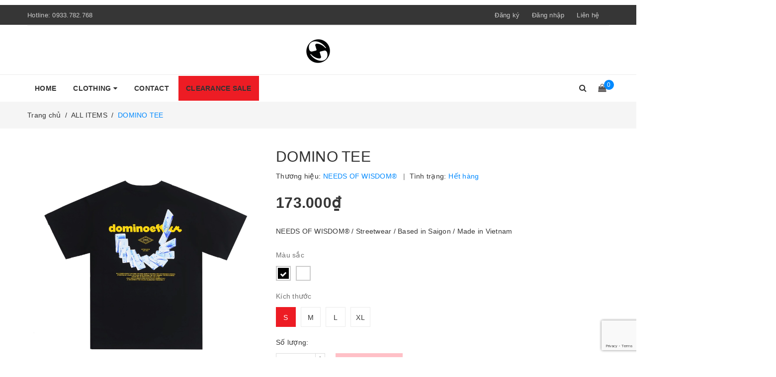

--- FILE ---
content_type: text/html; charset=utf-8
request_url: https://nowsaigon.com/domino-tee
body_size: 20853
content:
<!DOCTYPE html>
<html lang="vi">
	<head>
		<script>
(function() {
  var ta = document.createElement('script'); ta.type = 'text/javascript'; ta.async = true;
  ta.src = document.location.protocol + '//' + 'static.bytedance.com/pixel/sdk.js?sdkid=BMS5FHK0M0FACG1INHC0';
  var s = document.getElementsByTagName('script')[0];
  s.parentNode.insertBefore(ta, s);
})();
</script>
		<meta name="description" content="NEEDS OF WISDOM® / STREETWEAR COMPANY LIMITED 
		<meta name="google-site-verification" content="WWnthSdISvwUws5h-D8h28EXmKuioJChyBaDYXtBais" />
		<!-- Google Tag Manager -->
<script>(function(w,d,s,l,i){w[l]=w[l]||[];w[l].push({'gtm.start':
new Date().getTime(),event:'gtm.js'});var f=d.getElementsByTagName(s)[0],
j=d.createElement(s),dl=l!='dataLayer'?'&l='+l:'';j.async=true;j.src=
'https://www.googletagmanager.com/gtm.js?id='+i+dl;f.parentNode.insertBefore(j,f);
})(window,document,'script','dataLayer','GTM-P6DG65C');</script>
<!-- End Google Tag Manager -->
		
		<!-- Google Tag Manager -->
<script>(function(w,d,s,l,i){w[l]=w[l]||[];w[l].push({'gtm.start':
new Date().getTime(),event:'gtm.js'});var f=d.getElementsByTagName(s)[0],
j=d.createElement(s),dl=l!='dataLayer'?'&l='+l:'';j.async=true;j.src=
'https://www.googletagmanager.com/gtm.js?id='+i+dl;f.parentNode.insertBefore(j,f);
})(window,document,'script','dataLayer','GTM-T3XBB47');</script>
<!-- End Google Tag Manager -->
		<meta name="google-site-verification" content="M4Q2IxgG0WQW-yZ9MZvxmjJimFN4Ix6twQ_Dwt9hdsE" />
		<meta http-equiv="content-Type" content="text/html; charset=utf-8"/>
		<meta name="viewport" content="width=device-width, minimum-scale=1.0, maximum-scale=1.0, user-scalable=no">			
		<title>
			DOMINO TEE
			
			
						
		</title>
		<!-- ================= Page description ================== -->
		
		<meta name="description" content="NEEDS OF WISDOM&#174; Streetwear Based in Saigon Made in Vietnam Hệ Thống Cửa H&#224;ng - CN 1: 445 Sư Vạn Hạnh, P.12, Q.10 - CN 2: 48 Trần Quang Diệu, P.14, Q.3 - CN 3: 463 Quang Trung, P.10, Q. G&#242; Vấp - CN 4: 350 Điện Bi&#234;n Phủ, P.17, Q. BT - CN 5: TNP - 26 L&#253; Tự Trọng, P. Bến Ngh&#233;, Q.1. - CN 6: TNP (Sense Market) - Đối Diện Số">
		
		<!-- ================= Meta ================== -->
		
		<meta name="keywords" content="DOMINO TEE, ALL ITEMS, NEEDS OF WISDOM®, nowsaigon.com"/>		
		<link rel="canonical" href="https://nowsaigon.com/domino-tee"/>
		<meta name='revisit-after' content='1 days' />
		<meta name="robots" content="noodp,index,follow" />
		<!-- ================= Favicon ================== -->
		
		<link rel="icon" href="//bizweb.dktcdn.net/100/318/614/themes/667160/assets/favicon.png?1750062851587" type="image/x-icon" />
		
		<!-- ================= Google Fonts ================== -->
		


		<!-- Facebook Open Graph meta tags -->
		
  <meta property="og:type" content="product">
  <meta property="og:title" content="DOMINO TEE">
  
  <meta property="og:image" content="https://bizweb.dktcdn.net/thumb/grande/100/318/614/products/b29a5af2-e0f7-4a56-bec2-57b4c11c9ee0-jpeg.jpg?v=1582448670433">
  <meta property="og:image:secure_url" content="https://bizweb.dktcdn.net/thumb/grande/100/318/614/products/b29a5af2-e0f7-4a56-bec2-57b4c11c9ee0-jpeg.jpg?v=1582448670433">
  
  <meta property="og:image" content="https://bizweb.dktcdn.net/thumb/grande/100/318/614/products/6c2da550-d697-4f2d-8987-54ae2c742016-jpeg.jpg?v=1582448670433">
  <meta property="og:image:secure_url" content="https://bizweb.dktcdn.net/thumb/grande/100/318/614/products/6c2da550-d697-4f2d-8987-54ae2c742016-jpeg.jpg?v=1582448670433">
  
  <meta property="og:image" content="https://bizweb.dktcdn.net/thumb/grande/100/318/614/products/2cccf894-c826-4cad-988f-c8693efd649c-jpeg.jpg?v=1582448670433">
  <meta property="og:image:secure_url" content="https://bizweb.dktcdn.net/thumb/grande/100/318/614/products/2cccf894-c826-4cad-988f-c8693efd649c-jpeg.jpg?v=1582448670433">
  
  <meta property="og:price:amount" content="173.000₫">
  <meta property="og:price:currency" content="VND">


  <meta property="og:description" content="NEEDS OF WISDOM&#174; Streetwear Based in Saigon Made in Vietnam Hệ Thống Cửa H&#224;ng - CN 1: 445 Sư Vạn Hạnh, P.12, Q.10 - CN 2: 48 Trần Quang Diệu, P.14, Q.3 - CN 3: 463 Quang Trung, P.10, Q. G&#242; Vấp - CN 4: 350 Điện Bi&#234;n Phủ, P.17, Q. BT - CN 5: TNP - 26 L&#253; Tự Trọng, P. Bến Ngh&#233;, Q.1. - CN 6: TNP (Sense Market) - Đối Diện Số">

  <meta property="og:url" content="https://nowsaigon.com/domino-tee">
  <meta property="og:site_name" content="NEEDS OF WISDOM®">		
		<!-- Plugin CSS -->	
		<script>
			var template = 'product';
		</script>

		<link rel="stylesheet" href="//maxcdn.bootstrapcdn.com/font-awesome/4.7.0/css/font-awesome.min.css">
		<link href="https://fonts.googleapis.com/css?family=Roboto:300,400,500,700&amp;subset=vietnamese" rel="stylesheet">
		<!-- Plugin CSS -->			
		<link href="//bizweb.dktcdn.net/100/318/614/themes/667160/assets/plugin.scss.css?1750062851587" rel="stylesheet" type="text/css" media="all" />

		
		<link href="//bizweb.dktcdn.net/100/318/614/themes/667160/assets/lightbox.css?1750062851587" rel="stylesheet" type="text/css" media="all" />
		
		<!-- Build Main CSS -->								
		<link href="//bizweb.dktcdn.net/100/318/614/themes/667160/assets/base.scss.css?1750062851587" rel="stylesheet" type="text/css" media="all" />		
		<link href="//bizweb.dktcdn.net/100/318/614/themes/667160/assets/style.scss.css?1750062851587" rel="stylesheet" type="text/css" media="all" />		
		<link href="//bizweb.dktcdn.net/100/318/614/themes/667160/assets/module.scss.css?1750062851587" rel="stylesheet" type="text/css" media="all" />
		<link href="//bizweb.dktcdn.net/100/318/614/themes/667160/assets/responsive.scss.css?1750062851587" rel="stylesheet" type="text/css" media="all" />
		<script>			
			var template = 'product';			 
		</script>
		<!-- Bizweb conter for header -->
		<script>
	var Bizweb = Bizweb || {};
	Bizweb.store = 'nowsaigonvn.mysapo.net';
	Bizweb.id = 318614;
	Bizweb.theme = {"id":667160,"name":"DefaultTheme","role":"main"};
	Bizweb.template = 'product';
	if(!Bizweb.fbEventId)  Bizweb.fbEventId = 'xxxxxxxx-xxxx-4xxx-yxxx-xxxxxxxxxxxx'.replace(/[xy]/g, function (c) {
	var r = Math.random() * 16 | 0, v = c == 'x' ? r : (r & 0x3 | 0x8);
				return v.toString(16);
			});		
</script>
<script>
	(function () {
		function asyncLoad() {
			var urls = ["//productreviews.sapoapps.vn/assets/js/productreviews.min.js?store=nowsaigonvn.mysapo.net","//promotionpopup.sapoapps.vn/genscript/script.js?store=nowsaigonvn.mysapo.net","https://googleshopping.sapoapps.vn/conversion-tracker/global-tag/1322.js?store=nowsaigonvn.mysapo.net","https://googleshopping.sapoapps.vn/conversion-tracker/event-tag/1322.js?store=nowsaigonvn.mysapo.net","https://buyxgety.sapoapps.vn/scripts/ab_buyxgety_scripttag.js?store=nowsaigonvn.mysapo.net","https://google-shopping.sapoapps.vn/conversion-tracker/global-tag/4336.js?store=nowsaigonvn.mysapo.net","https://google-shopping.sapoapps.vn/conversion-tracker/event-tag/4336.js?store=nowsaigonvn.mysapo.net","//newproductreviews.sapoapps.vn/assets/js/productreviews.min.js?store=nowsaigonvn.mysapo.net"];
			for (var i = 0; i < urls.length; i++) {
				var s = document.createElement('script');
				s.type = 'text/javascript';
				s.async = true;
				s.src = urls[i];
				var x = document.getElementsByTagName('script')[0];
				x.parentNode.insertBefore(s, x);
			}
		};
		window.attachEvent ? window.attachEvent('onload', asyncLoad) : window.addEventListener('load', asyncLoad, false);
	})();
</script>


<script>
	window.BizwebAnalytics = window.BizwebAnalytics || {};
	window.BizwebAnalytics.meta = window.BizwebAnalytics.meta || {};
	window.BizwebAnalytics.meta.currency = 'VND';
	window.BizwebAnalytics.tracking_url = '/s';

	var meta = {};
	
	meta.product = {"id": 16923437, "vendor": "NEEDS OF WISDOM®", "name": "DOMINO TEE",
	"type": "SẢN PHẨM SOLDOUT", "price": 173000 };
	
	
	for (var attr in meta) {
	window.BizwebAnalytics.meta[attr] = meta[attr];
	}
</script>

	
		<script src="/dist/js/stats.min.js?v=96f2ff2"></script>
	



<!-- Global site tag (gtag.js) - Google Analytics -->
<script async src="https://www.googletagmanager.com/gtag/js?id=UA-126390528-1"></script>
<script>
  window.dataLayer = window.dataLayer || [];
  function gtag(){dataLayer.push(arguments);}
  gtag('js', new Date());

  gtag('config', 'UA-126390528-1');
</script>
<script>

	window.enabled_enhanced_ecommerce = true;

</script>

<script>

	try {
		
				gtag('event', 'view_item', {
					event_category: 'engagement',
					event_label: "DOMINO TEE",
					items: [
						{
							id: 16923437,
							name: "DOMINO TEE",
							brand: "NEEDS OF WISDOM®",
							category: "SẢN PHẨM SOLDOUT",
							variant: null,
							price: '173000'
						}
					]
				});
		
	} catch(e) { console.error('UA script error', e);}
	

</script>




<!--Facebook Pixel Code-->
<script>
	!function(f, b, e, v, n, t, s){
	if (f.fbq) return; n = f.fbq = function(){
	n.callMethod?
	n.callMethod.apply(n, arguments):n.queue.push(arguments)}; if (!f._fbq) f._fbq = n;
	n.push = n; n.loaded = !0; n.version = '2.0'; n.queue =[]; t = b.createElement(e); t.async = !0;
	t.src = v; s = b.getElementsByTagName(e)[0]; s.parentNode.insertBefore(t, s)}
	(window,
	document,'script','https://connect.facebook.net/en_US/fbevents.js');
	fbq('init', '237740056868666', {} , {'agent': 'plsapo'}); // Insert your pixel ID here.
	fbq('track', 'PageView',{},{ eventID: Bizweb.fbEventId });
	
	fbq('track', 'ViewContent', {
	content_ids: [16923437],
	content_name: '"DOMINO TEE"',
	content_type: 'product_group',
	value: '173000',
	currency: window.BizwebAnalytics.meta.currency
	}, { eventID: Bizweb.fbEventId });
	
</script>
<noscript>
	<img height='1' width='1' style='display:none' src='https://www.facebook.com/tr?id=237740056868666&ev=PageView&noscript=1' />
</noscript>
<!--DO NOT MODIFY-->
<!--End Facebook Pixel Code-->



<script>
	var eventsListenerScript = document.createElement('script');
	eventsListenerScript.async = true;
	
	eventsListenerScript.src = "/dist/js/store_events_listener.min.js?v=1b795e9";
	
	document.getElementsByTagName('head')[0].appendChild(eventsListenerScript);
</script>





				
	<script>var ProductReviewsAppUtil=ProductReviewsAppUtil || {};ProductReviewsAppUtil.store={name: 'NEEDS OF WISDOM®'};</script>
<!-- Facebook Pixel Code -->
		
<!-- Tiktok Pixel Code -->
		<script>
  (function() {
    var ta = document.createElement('script'); ta.type = 'text/javascript'; ta.async = true;
    ta.src = 'https://analytics.tiktok.com/i18n/pixel/sdk.js?sdkid=BQIKINGAC2KB0QR0QO4G';
    var s = document.getElementsByTagName('script')[0];
    s.parentNode.insertBefore(ta, s);
  })();
</script>
  
<!-- Tiktok Pixel Code -->		

<script>
  !function(f,b,e,v,n,t,s)
  {if(f.fbq)return;n=f.fbq=function(){n.callMethod?
  n.callMethod.apply(n,arguments):n.queue.push(arguments)};
  if(!f._fbq)f._fbq=n;n.push=n;n.loaded=!0;n.version='2.0';
  n.queue=[];t=b.createElement(e);t.async=!0;
  t.src=v;s=b.getElementsByTagName(e)[0];
  s.parentNode.insertBefore(t,s)}(window, document,'script',
  'https://connect.facebook.net/en_US/fbevents.js');
  fbq('init', '237740056868666');
  fbq('track', 'PageView');
	
</script>
<noscript><img height="1" width="1" style="display:none"
  src="https://www.facebook.com/tr?id=237740056868666&ev=PageView&noscript=1"
/></noscript>
<!-- End Facebook Pixel Code -->
		<!-- Facebook Pixel Code -->
<script>
  !function(f,b,e,v,n,t,s)
  {if(f.fbq)return;n=f.fbq=function(){n.callMethod?
  n.callMethod.apply(n,arguments):n.queue.push(arguments)};
  if(!f._fbq)f._fbq=n;n.push=n;n.loaded=!0;n.version='2.0';
  n.queue=[];t=b.createElement(e);t.async=!0;
  t.src=v;s=b.getElementsByTagName(e)[0];
  s.parentNode.insertBefore(t,s)}(window, document,'script',
  'https://connect.facebook.net/en_US/fbevents.js');
  fbq('init', '1482370851858070');
  fbq('track', 'PageView');
</script>
<noscript><img height="1" width="1" style="display:none"
  src="https://www.facebook.com/tr?id=1482370851858070&ev=PageView&noscript=1"
/></noscript>
<!-- End Facebook Pixel Code -->

	<link href="//bizweb.dktcdn.net/100/318/614/themes/667160/assets/appbulk-buyxgety.css?1750062851587" rel="stylesheet" type="text/css" media="all" />
		<meta name="facebook-domain-verification" content="hztyd6m95ecy41q0zjtn51fr0toa3z" />
</head>
	
</div>
	<body>		
		<!-- Google Tag Manager (noscript) -->
<noscript><iframe src="https://www.googletagmanager.com/ns.html?id=GTM-P6DG65C"
height="0" width="0" style="display:none;visibility:hidden"></iframe></noscript>
<!-- End Google Tag Manager (noscript) -->
		
		<!-- Google Tag Manager (noscript) -->
<noscript><iframe src="https://www.googletagmanager.com/ns.html?id=GTM-T3XBB47"
height="0" width="0" style="display:none;visibility:hidden"></iframe></noscript>
<!-- End Google Tag Manager (noscript) -->
		<!-- Load Facebook SDK for JavaScript -->
<div id="fb-root"></div>
<script>
  window.fbAsyncInit = function() {
    FB.init({
      xfbml            : true,
      version          : 'v3.3'
    });
  };

  (function(d, s, id) {
  var js, fjs = d.getElementsByTagName(s)[0];
  if (d.getElementById(id)) return;
  js = d.createElement(s); js.id = id;
  js.src = 'https://connect.facebook.net/vi_VN/sdk/xfbml.customerchat.js';
  fjs.parentNode.insertBefore(js, fjs);
}(document, 'script', 'facebook-jssdk'));</script>

<!-- Your customer chat code -->
<div class="fb-customerchat"
  attribution=setup_tool
  page_id="1501660380088576"
  logged_in_greeting="Homies cần tư vấn thêm cứ Inbox trực tiếp Ad tại đây nhe <3"
  logged_out_greeting="Homies cần tư vấn thêm cứ Inbox trực tiếp Ad tại đây nhe <3">
</div>
		<div class="page-body">
			<div class="hidden-md hidden-lg opacity_menu"></div>
			<div class="opacity_filter"></div>
			<div class="body_opactiy"></div>
			<div class="op_login"></div>
			<!-- Main content -->
			<header class="header topbar_ect">	
	
	<div class="thongbao text-center">
		
	</div>
	
	<div class="topbar">
		<div class="container">
			<div>
				<div class="row">
					<div class="col-sm-7 col-xs-6 col-lg-6 col-md-6 a-left">
						<span>Hotline: <a href="tel:0933.782.768">0933.782.768</a></span>
					</div>
					<div class="col-xs-6 col-sm-5 col-md-6 col-lg-6">
						<ul class="list-inline f-right">
							
							<li class="hidden-sm hidden-xs"><span class="register_click">Đăng ký</span></li>
							<li class="hidden-sm hidden-xs"><span class="login_click">Đăng nhập</span></li>

							<li class="hidden-lg hidden-md"><a href="/account/login">Đăng nhập</a></li>
							<li class="hidden-lg hidden-md"><a href="/account/register">Đăng ký</a></li>
								
							<li class="hidden-xs"><a href="/lien-he">Liên hệ</a></li>
						</ul>
					</div>

				</div>
			</div>
		</div>
	</div>
	<div class="wrap_hed">
		<div class="container">
			<div  class="menu-bar button-menu hidden-md hidden-lg">
				<a href="javascript:;" >
					<i class="fa fa-align-justify"></i>
				</a>
			</div>
			<div class="header-main">
				<div class="row">
					<div class="col-lg-12 col-md-12 col-sm-12 col-xs-12">
						<div class="logo a-center">
							
							<a href="/" class="logo-wrapper ">					
								<img src="//bizweb.dktcdn.net/100/318/614/themes/667160/assets/logo.png?1750062851587" alt="logo ">					
							</a>
													
						</div>
					</div>
				</div>
			</div>
		</div>
	</div>


</header>
<div class="main-nav">
	<div class="container nav-head">
		<div class="row">
			<div class="col-lg-11 col-md-11">
				<nav class="hidden-sm hidden-xs nav-main">
	<div class="menu_hed head_1">
		<ul class="nav nav_1">
			


			


			 
			<li class=" nav-item nav-items  ">
				<a class="nav-link" href="/">
					HOME 
					<span class="label_">
						
						<i class="label "></i>
						
					</span>
				</a>

			</li>
			
			


			


			
			<li class="menu_hover nav-item nav-items  ">
				<a href="/collections/all" class="nav-link ">
					CLOTHING <i class="fa fa-caret-down" data-toggle="dropdown"></i>
					<span class="label_">
						
						<i class="label "></i>
						
					</span>
				</a>	
				<ul class="dropdown-menu border-box">
					
					
					<li class="nav-item-lv2">
						<a class="nav-link" href="/collections/all">ALL ITEMS</a>
					</li>
					
					
					
					<li class="nav-item-lv2">
						<a class="nav-link" href="/tee">TEE</a>
					</li>
					
					
					
					<li class="nav-item-lv2">
						<a class="nav-link" href="/baby-tee">BABY TEE</a>
					</li>
					
					
					
					<li class="nav-item-lv2">
						<a class="nav-link" href="/pants">BOTTOM</a>
					</li>
					
					
					
					<li class="nav-item-lv2">
						<a class="nav-link" href="/jacket">JACKET</a>
					</li>
					
					
					
					<li class="nav-item-lv2">
						<a class="nav-link" href="/hoodie">HOODIE</a>
					</li>
					
					
					
					<li class="nav-item-lv2">
						<a class="nav-link" href="/sweater">SWEATER</a>
					</li>
					
					
					
					<li class="nav-item-lv2">
						<a class="nav-link" href="/cap">CAP</a>
					</li>
					
					
					
					<li class="nav-item-lv2">
						<a class="nav-link" href="/shirt">SHIRTS</a>
					</li>
					
					
					
					<li class="nav-item-lv2">
						<a class="nav-link" href="/accessories">ACCESSORIES</a>
					</li>
					
					
					
					<li class="nav-item-lv2">
						<a class="nav-link" href="/wash-tie-dye">WASH / TIE DYE</a>
					</li>
					
					
					
					<li class="nav-item-lv2">
						<a class="nav-link" href="/clearance-sale">SALE</a>
					</li>
					
					

				</ul>
			</li>
			
			


			


			 
			<li class=" nav-item nav-items  ">
				<a class="nav-link" href="/contact">
					CONTACT 
					<span class="label_">
						
						<i class="label "></i>
						
					</span>
				</a>

			</li>
			
			


			


			 
			<li class=" nav-item nav-items   red ">
				<a class="nav-link" href="/clearance-sale">
					CLEARANCE SALE 
					<span class="label_">
						
						<i class="label "></i>
						
					</span>
				</a>

			</li>
			
			
		</ul>	
	</div>
</nav>
			</div>
			<div class="col-lg-1 col-md-1 content_search_cart">
				<div class="search_menu">
					<div class="search_inner">
						<i class="fa fa-search"></i>
						<div class="search-box">
							<div class="header_search search_form">
	<form class="input-group search-bar search_form" action="/search" method="get" role="search">		
		<input type="search" name="query" value="" placeholder="Tìm kiếm sản phẩm... " class="input-group-field st-default-search-input search-text" autocomplete="off">
		<span class="input-group-btn">
			<button class="btn icon-fallback-text">
				<i class="fa fa-search"></i>
			</button>
		</span>
	</form>
</div>
						</div>
					</div>
				</div>
				<div class="top-cart-contain f-right">
					<div class="mini-cart text-xs-center">
						<div class="heading-cart">
							<a href="/cart">
								<i class="fa fa-shopping-bag"></i>
								<span class="cartCount count_item_pr" id="cart-total"></span>
							</a>
						</div>	
						<div class="top-cart-content">					
							<ul id="cart-sidebar" class="mini-products-list count_li">
								<li class="list-item">
									<ul></ul>
								</li>
								<li class="action">
									<ul>
										<li class="li-fix-1">
											<div class="top-subtotal">
												Tổng tiền thanh toán: 
												<span class="price"></span>
											</div>
										</li>
										<li class="li-fix-2" style="">
											<div class="actions">
												<a href="/cart" class="btn btn-primary">
													<span>Giỏ hàng</span>
												</a>
												<a href="/checkout" class="btn btn-checkout btn-gray">
													<span>Thanh toán</span>
												</a>
											</div>
										</li>
									</ul>
								</li>
							</ul>
						</div>
					</div>
				</div>	
			</div>
		</div>
	</div>
</div>
<!-- Menu mobile -->
<div class="menu_mobile max_991 hidden-md hidden-lg" style="display: none;">
	<ul class="ul_collections">
		<li class="special">
			<a href="/collections/all">Tất cả danh mục</a>
		</li>
		
		<li class="level0 level-top parent">
			<a href="/">HOME</a>
			
		</li>
		
		<li class="level0 level-top parent">
			<a href="/collections/all">CLOTHING</a>
			
			<i class="fa fa-angle-down"></i>
			<ul class="level0" style="display:none;">
				
				<li class="level1 "> 
					<a href="/collections/all"> <span>ALL ITEMS</span> </a>
					
				</li>
				
				<li class="level1 "> 
					<a href="/tee"> <span>TEE</span> </a>
					
				</li>
				
				<li class="level1 "> 
					<a href="/baby-tee"> <span>BABY TEE</span> </a>
					
				</li>
				
				<li class="level1 "> 
					<a href="/pants"> <span>BOTTOM</span> </a>
					
				</li>
				
				<li class="level1 "> 
					<a href="/jacket"> <span>JACKET</span> </a>
					
				</li>
				
				<li class="level1 "> 
					<a href="/hoodie"> <span>HOODIE</span> </a>
					
				</li>
				
				<li class="level1 "> 
					<a href="/sweater"> <span>SWEATER</span> </a>
					
				</li>
				
				<li class="level1 "> 
					<a href="/cap"> <span>CAP</span> </a>
					
				</li>
				
				<li class="level1 "> 
					<a href="/shirt"> <span>SHIRTS</span> </a>
					
				</li>
				
				<li class="level1 "> 
					<a href="/accessories"> <span>ACCESSORIES</span> </a>
					
				</li>
				
				<li class="level1 "> 
					<a href="/wash-tie-dye"> <span>WASH / TIE DYE</span> </a>
					
				</li>
				
				<li class="level1 "> 
					<a href="/clearance-sale"> <span>SALE</span> </a>
					
				</li>
				
			</ul>
			
		</li>
		
		<li class="level0 level-top parent">
			<a href="/contact">CONTACT</a>
			
		</li>
		
		<li class="level0 level-top parent">
			<a href="/clearance-sale">CLEARANCE SALE</a>
			
		</li>
		
	</ul>


</div>
<!-- End -->


			<!-- Header JS -->	
			<script src="//bizweb.dktcdn.net/100/318/614/themes/667160/assets/jquery-2.2.3.min.js?1750062851587" type="text/javascript"></script> 

			


	 
		 
	 

	 
		 
	 

	 
		 
	 

	 
		 
	 

	 
		 
	 

	 
		 
	 

	 
		 
	 

	 
		 
	 


<script>
	 $( document ).ready(function() {
		 setTimeout(fix_variants, 1000); });
	 function fix_variants(){ 
		 
			 
		 
			 
		 
			 
		 
			 
		 
			 
		 
			 
		 
			 
		 
			 
		 
	 }
	 jQuery('.single-option-selector').trigger('change');
	 var currentProduct = {"id":16923437,"name":"DOMINO TEE","alias":"domino-tee","vendor":"NEEDS OF WISDOM®","type":"SẢN PHẨM SOLDOUT","content":"<p>NEEDS OF WISDOM®</p>\n<p>Streetwear</p>\n<p>Based in Saigon</p>\n<p>Made in Vietnam</p>\n<p><strong>Hệ Thống Cửa Hàng</strong></p>\n<p>- CN 1: 445 Sư Vạn Hạnh, P.12, Q.10&nbsp;</p>\n<p>- CN 2: 48 Trần Quang Diệu, P.14, Q.3</p>\n<p>- CN 3: 463 Quang Trung, P.10, Q. Gò Vấp</p>\n<p>- CN 4: 350 Điện Biên Phủ, P.17, Q. BT</p>\n<p>- CN 5: TNP - 26 Lý Tự Trọng, P. Bến Nghé, Q.1.</p>\n<p>- CN 6: TNP (Sense Market) - Đối Diện Số 90 Lê Lai,&nbsp;P. Bến Nghé, Q.1.</p>\n<p>- CN 7: Tầng 7, Vincom Bà Triệu, Hanoi<br />\n<br />\nViet Street Culture x Streetwear</p>\n<p>nowsaigon.com</p>\n<p>SIZE CHART</p>\n<p><img data-thumb=\"original\" src=\"//bizweb.dktcdn.net/100/318/614/files/size-chart-01.jpg?v=1557569175720\" /></p>","summary":"<p>NEEDS OF WISDOM®<br />\n/ Streetwear<br />\n/ Based in Saigon<br />\n/ Made in Vietnam<br />\n<br />\n&nbsp;</p>","template_layout":null,"available":false,"tags":[],"price":173000.0000,"price_min":173000.0000,"price_max":173000.0000,"price_varies":false,"compare_at_price":173000.0000,"compare_at_price_min":173000.0000,"compare_at_price_max":173000.0000,"compare_at_price_varies":false,"variants":[{"id":30616373,"barcode":"PVN1988","sku":"PVN1988","unit":null,"title":"ĐEN / S","options":["ĐEN","S"],"option1":"ĐEN","option2":"S","option3":null,"available":false,"taxable":false,"price":173000.0000,"compare_at_price":173000.0000,"inventory_management":"bizweb","inventory_policy":"deny","inventory_quantity":0,"weight_unit":"kg","weight":200,"requires_shipping":true,"image":{"src":"https://bizweb.dktcdn.net/100/318/614/products/b29a5af2-e0f7-4a56-bec2-57b4c11c9ee0-jpeg.jpg?v=1582448670433"}},{"id":30616374,"barcode":"PVN1989","sku":"PVN1989","unit":null,"title":"ĐEN / M","options":["ĐEN","M"],"option1":"ĐEN","option2":"M","option3":null,"available":false,"taxable":false,"price":173000.0000,"compare_at_price":173000.0000,"inventory_management":"bizweb","inventory_policy":"deny","inventory_quantity":0,"weight_unit":"kg","weight":200,"requires_shipping":true,"image":{"src":"https://bizweb.dktcdn.net/100/318/614/products/b29a5af2-e0f7-4a56-bec2-57b4c11c9ee0-jpeg.jpg?v=1582448670433"}},{"id":30616375,"barcode":"PVN1990","sku":"PVN1990","unit":null,"title":"ĐEN / L","options":["ĐEN","L"],"option1":"ĐEN","option2":"L","option3":null,"available":false,"taxable":false,"price":173000.0000,"compare_at_price":173000.0000,"inventory_management":"bizweb","inventory_policy":"deny","inventory_quantity":0,"weight_unit":"kg","weight":200,"requires_shipping":true,"image":{"src":"https://bizweb.dktcdn.net/100/318/614/products/b29a5af2-e0f7-4a56-bec2-57b4c11c9ee0-jpeg.jpg?v=1582448670433"}},{"id":30616376,"barcode":"PVN1991","sku":"PVN1991","unit":null,"title":"ĐEN / XL","options":["ĐEN","XL"],"option1":"ĐEN","option2":"XL","option3":null,"available":false,"taxable":false,"price":173000.0000,"compare_at_price":173000.0000,"inventory_management":"bizweb","inventory_policy":"deny","inventory_quantity":0,"weight_unit":"kg","weight":200,"requires_shipping":true,"image":{"src":"https://bizweb.dktcdn.net/100/318/614/products/b29a5af2-e0f7-4a56-bec2-57b4c11c9ee0-jpeg.jpg?v=1582448670433"}},{"id":30616377,"barcode":"PVN1992","sku":"PVN1992","unit":null,"title":"TRẮNG / S","options":["TRẮNG","S"],"option1":"TRẮNG","option2":"S","option3":null,"available":false,"taxable":false,"price":173000.0000,"compare_at_price":173000.0000,"inventory_management":"bizweb","inventory_policy":"deny","inventory_quantity":0,"weight_unit":"kg","weight":200,"requires_shipping":true,"image":{"src":"https://bizweb.dktcdn.net/100/318/614/products/2cccf894-c826-4cad-988f-c8693efd649c-jpeg.jpg?v=1582448670433"}},{"id":30616378,"barcode":"PVN1993","sku":"PVN1993","unit":null,"title":"TRẮNG / M","options":["TRẮNG","M"],"option1":"TRẮNG","option2":"M","option3":null,"available":false,"taxable":false,"price":173000.0000,"compare_at_price":173000.0000,"inventory_management":"bizweb","inventory_policy":"deny","inventory_quantity":0,"weight_unit":"kg","weight":200,"requires_shipping":true,"image":{"src":"https://bizweb.dktcdn.net/100/318/614/products/2cccf894-c826-4cad-988f-c8693efd649c-jpeg.jpg?v=1582448670433"}},{"id":30616379,"barcode":"PVN1994","sku":"PVN1994","unit":null,"title":"TRẮNG / L","options":["TRẮNG","L"],"option1":"TRẮNG","option2":"L","option3":null,"available":false,"taxable":false,"price":173000.0000,"compare_at_price":173000.0000,"inventory_management":"bizweb","inventory_policy":"deny","inventory_quantity":0,"weight_unit":"kg","weight":200,"requires_shipping":true,"image":{"src":"https://bizweb.dktcdn.net/100/318/614/products/2cccf894-c826-4cad-988f-c8693efd649c-jpeg.jpg?v=1582448670433"}},{"id":30616380,"barcode":"PVN1995","sku":"PVN1995","unit":null,"title":"TRẮNG / XL","options":["TRẮNG","XL"],"option1":"TRẮNG","option2":"XL","option3":null,"available":false,"taxable":false,"price":173000.0000,"compare_at_price":173000.0000,"inventory_management":"bizweb","inventory_policy":"deny","inventory_quantity":0,"weight_unit":"kg","weight":200,"requires_shipping":true,"image":{"src":"https://bizweb.dktcdn.net/100/318/614/products/2cccf894-c826-4cad-988f-c8693efd649c-jpeg.jpg?v=1582448670433"}}],"featured_image":{"src":"https://bizweb.dktcdn.net/100/318/614/products/b29a5af2-e0f7-4a56-bec2-57b4c11c9ee0-jpeg.jpg?v=1582448670433"},"images":[{"src":"https://bizweb.dktcdn.net/100/318/614/products/b29a5af2-e0f7-4a56-bec2-57b4c11c9ee0-jpeg.jpg?v=1582448670433"},{"src":"https://bizweb.dktcdn.net/100/318/614/products/6c2da550-d697-4f2d-8987-54ae2c742016-jpeg.jpg?v=1582448670433"},{"src":"https://bizweb.dktcdn.net/100/318/614/products/2cccf894-c826-4cad-988f-c8693efd649c-jpeg.jpg?v=1582448670433"},{"src":"https://bizweb.dktcdn.net/100/318/614/products/9e034740-54c0-4708-9ad7-80446410eb0f-jpeg.jpg?v=1582448670433"}],"options":["Màu sắc","Kích thước"],"created_on":"2020-02-17T15:41:10","modified_on":"2021-03-15T17:54:34","published_on":"2020-02-23T18:00:00"};
</script>
 







<section class="bread-crumb">
	<span class="crumb-border"></span>
	<div class="container">
		<div class="row">
			<div class="col-xs-12 a-left">
				<ul class="breadcrumb" itemscope itemtype="http://data-vocabulary.org/Breadcrumb">					
					<li class="home">
						<a itemprop="url" href="/" ><span itemprop="title">Trang chủ</span></a>						
						<span class="mr_lr">&nbsp;/&nbsp;</span>
					</li>
					
					
					<li>
						<a itemprop="url" href="/all-items"><span itemprop="title">ALL ITEMS</span></a>						
						<span class="mr_lr">&nbsp;/&nbsp;</span>
					</li>
					
					<li><strong><span itemprop="title">DOMINO TEE</span></strong><li>
					
				</ul>
			</div>
		</div>
	</div>
</section>
<section class="product" itemscope itemtype="http://schema.org/Product">	
	<meta itemprop="url" content="//nowsaigon.com/domino-tee">
	<meta itemprop="image" content="//bizweb.dktcdn.net/thumb/grande/100/318/614/products/b29a5af2-e0f7-4a56-bec2-57b4c11c9ee0-jpeg.jpg?v=1582448670433">

	<div class="container">
		<div class="row">
			<div class="details-product">
				<div class="col-lg-12 col-md-12 col-sm-12 col-xs-12">
					<div class="rows row-width">
						<form enctype="multipart/form-data" id="add-to-cart-form" action="/cart/add" method="post" class="row form-width form-inline">
							<div class="product-detail-left product-images col-xs-12 col-sm-6 col-md-5 col-lg-5">
								<div class="rows">
									<div class="col_large_default large-image">
										<a  href="//bizweb.dktcdn.net/thumb/1024x1024/100/318/614/products/b29a5af2-e0f7-4a56-bec2-57b4c11c9ee0-jpeg.jpg?v=1582448670433" class="large_image_url checkurl"   data-rel="prettyPhoto[product-gallery]" >
											
											<img id="img_01" class="img-responsive" alt="DOMINO TEE" src="https://bizweb.dktcdn.net/100/318/614/products/b29a5af2-e0f7-4a56-bec2-57b4c11c9ee0-jpeg.jpg?v=1582448670433" data-zoom-image="https://bizweb.dktcdn.net/100/318/614/products/b29a5af2-e0f7-4a56-bec2-57b4c11c9ee0-jpeg.jpg?v=1582448670433"/>
										</a>
										<div class="hidden">
											
											
											
											
											<div class="item">
												<a href="https://bizweb.dktcdn.net/100/318/614/products/b29a5af2-e0f7-4a56-bec2-57b4c11c9ee0-jpeg.jpg?v=1582448670433" data-image="https://bizweb.dktcdn.net/100/318/614/products/b29a5af2-e0f7-4a56-bec2-57b4c11c9ee0-jpeg.jpg?v=1582448670433" data-zoom-image="https://bizweb.dktcdn.net/100/318/614/products/b29a5af2-e0f7-4a56-bec2-57b4c11c9ee0-jpeg.jpg?v=1582448670433" data-rel="prettyPhoto[product-gallery]">										
												</a>
											</div>	
											
											
											
											
											<div class="item">
												<a href="https://bizweb.dktcdn.net/100/318/614/products/6c2da550-d697-4f2d-8987-54ae2c742016-jpeg.jpg?v=1582448670433" data-image="https://bizweb.dktcdn.net/100/318/614/products/6c2da550-d697-4f2d-8987-54ae2c742016-jpeg.jpg?v=1582448670433" data-zoom-image="https://bizweb.dktcdn.net/100/318/614/products/6c2da550-d697-4f2d-8987-54ae2c742016-jpeg.jpg?v=1582448670433" data-rel="prettyPhoto[product-gallery]">										
												</a>
											</div>	
											
											
											
											
											<div class="item">
												<a href="https://bizweb.dktcdn.net/100/318/614/products/2cccf894-c826-4cad-988f-c8693efd649c-jpeg.jpg?v=1582448670433" data-image="https://bizweb.dktcdn.net/100/318/614/products/2cccf894-c826-4cad-988f-c8693efd649c-jpeg.jpg?v=1582448670433" data-zoom-image="https://bizweb.dktcdn.net/100/318/614/products/2cccf894-c826-4cad-988f-c8693efd649c-jpeg.jpg?v=1582448670433" data-rel="prettyPhoto[product-gallery]">										
												</a>
											</div>	
											
											
											
											
											<div class="item">
												<a href="https://bizweb.dktcdn.net/100/318/614/products/9e034740-54c0-4708-9ad7-80446410eb0f-jpeg.jpg?v=1582448670433" data-image="https://bizweb.dktcdn.net/100/318/614/products/9e034740-54c0-4708-9ad7-80446410eb0f-jpeg.jpg?v=1582448670433" data-zoom-image="https://bizweb.dktcdn.net/100/318/614/products/9e034740-54c0-4708-9ad7-80446410eb0f-jpeg.jpg?v=1582448670433" data-rel="prettyPhoto[product-gallery]">										
												</a>
											</div>	
											
										</div>
									</div>

									<div class="thumb_gallary">
										
										<div id="gallery_02" class="owl_width no-padding owl-carousel owl-theme thumbnail-product thumb_product_details not-dqowl" data-loop="false" data-lg-items="5" data-md-items="4" data-sm-items="4" data-xs-items="4" data-margin="10">
											
											<div class="item">
												<a href="#" data-image="https://bizweb.dktcdn.net/100/318/614/products/b29a5af2-e0f7-4a56-bec2-57b4c11c9ee0-jpeg.jpg?v=1582448670433" data-zoom-image="//bizweb.dktcdn.net/thumb/1024x1024/100/318/614/products/b29a5af2-e0f7-4a56-bec2-57b4c11c9ee0-jpeg.jpg?v=1582448670433">
													<img data-img="//bizweb.dktcdn.net/thumb/1024x1024/100/318/614/products/b29a5af2-e0f7-4a56-bec2-57b4c11c9ee0-jpeg.jpg?v=1582448670433" src="https://bizweb.dktcdn.net/100/318/614/products/b29a5af2-e0f7-4a56-bec2-57b4c11c9ee0-jpeg.jpg?v=1582448670433" alt="DOMINO TEE">
												</a>
											</div>
											
											<div class="item">
												<a href="#" data-image="https://bizweb.dktcdn.net/100/318/614/products/6c2da550-d697-4f2d-8987-54ae2c742016-jpeg.jpg?v=1582448670433" data-zoom-image="//bizweb.dktcdn.net/thumb/1024x1024/100/318/614/products/6c2da550-d697-4f2d-8987-54ae2c742016-jpeg.jpg?v=1582448670433">
													<img data-img="//bizweb.dktcdn.net/thumb/1024x1024/100/318/614/products/6c2da550-d697-4f2d-8987-54ae2c742016-jpeg.jpg?v=1582448670433" src="https://bizweb.dktcdn.net/100/318/614/products/6c2da550-d697-4f2d-8987-54ae2c742016-jpeg.jpg?v=1582448670433" alt="DOMINO TEE">
												</a>
											</div>
											
											<div class="item">
												<a href="#" data-image="https://bizweb.dktcdn.net/100/318/614/products/2cccf894-c826-4cad-988f-c8693efd649c-jpeg.jpg?v=1582448670433" data-zoom-image="//bizweb.dktcdn.net/thumb/1024x1024/100/318/614/products/2cccf894-c826-4cad-988f-c8693efd649c-jpeg.jpg?v=1582448670433">
													<img data-img="//bizweb.dktcdn.net/thumb/1024x1024/100/318/614/products/2cccf894-c826-4cad-988f-c8693efd649c-jpeg.jpg?v=1582448670433" src="https://bizweb.dktcdn.net/100/318/614/products/2cccf894-c826-4cad-988f-c8693efd649c-jpeg.jpg?v=1582448670433" alt="DOMINO TEE">
												</a>
											</div>
											
											<div class="item">
												<a href="#" data-image="https://bizweb.dktcdn.net/100/318/614/products/9e034740-54c0-4708-9ad7-80446410eb0f-jpeg.jpg?v=1582448670433" data-zoom-image="//bizweb.dktcdn.net/thumb/1024x1024/100/318/614/products/9e034740-54c0-4708-9ad7-80446410eb0f-jpeg.jpg?v=1582448670433">
													<img data-img="//bizweb.dktcdn.net/thumb/1024x1024/100/318/614/products/9e034740-54c0-4708-9ad7-80446410eb0f-jpeg.jpg?v=1582448670433" src="https://bizweb.dktcdn.net/100/318/614/products/9e034740-54c0-4708-9ad7-80446410eb0f-jpeg.jpg?v=1582448670433" alt="DOMINO TEE">
												</a>
											</div>
											
										</div>
										
									</div>

								</div>
							</div>
							<div class="col-xs-12 col-sm-6 col-md-7 col-lg-7 details-pro">
								<h1 class="title-product" itemprop="name">DOMINO TEE</h1>
								<div class="group-status">
									<span class="first_status"><span class="a_name">Thương hiệu:</span> <span class="status_name">
										
										NEEDS OF WISDOM®
										
										</span>
										<span class="hidden-xs">&nbsp;&nbsp;|&nbsp;&nbsp;</span>
									</span>
									<span class="first_status"><span class="a_name">Tình trạng:</span> <span class="status_name availabel">
										
										Hết hàng
										
										</span></span>
								</div>
								
								<div class="price-box" itemscope itemtype="http://schema.org/Offer">
									
									<span class="special-price"><span class="price product-price" itemprop="price"></span> 
										<meta itemprop="priceCurrency" content="VND">
									</span> <!-- Giá Khuyến mại -->
									<span class="old-price"><del class="price product-price-old" itemprop="priceSpecification">
										
										</del> 
										<meta itemprop="priceCurrency" content="VND">
									</span> <!-- Giá gốc -->
									
								</div>

								
								<div class="product-summary product_description">
									<div class="rte description text3line">
										
										NEEDS OF WISDOM®
/ Streetwear
/ Based in Saigon
/ Made in Vietnam

&nbsp;
										
									</div>
								</div>
								


								<div class="form-product col-sm-12">

									
									
									
























<div class="swatch-color swatch clearfix" data-option-index="0">
	<div class="header">Màu sắc</div>
	
	
	
	
	
	 
	
	<div data-value="ĐEN" class="swatch-element  color ĐEN soldout">

		
		<div class="tooltip">ĐEN</div>
		

		<input id="swatch-0-ĐEN" type="radio" name="option-0" value="ĐEN" checked  />
		
		
		

		
		                            
		

		
		
		

		
		                            
		

		
		
		

		
		                            
		

		
		
		

		
		                            
		

		
		             
		
		
		
		
		

		
		                            
		

		
		
		

		
		                            
		

		
		
		

		
		                            
		

		
		
		

		
		                            
		

		
		
		

		
		                            
		

		
		
		

		
		                            
		

		
		
		
		
		
		<label for="swatch-0-ĐEN" style="background-color: #000000;">
		</label>
		
		
		
	</div>
	
	
	
	
	
	
	
	
	
	
	
	
	
	
	
	
	
	
	 
	
	<div data-value="TRẮNG" class="swatch-element  color TRẮNG soldout">

		
		<div class="tooltip">TRẮNG</div>
		

		<input id="swatch-0-TRẮNG" type="radio" name="option-0" value="TRẮNG"  />
		
		
		

		
		                            
		

		
		
		

		
		                            
		

		
		
		

		
		                            
		

		
		
		

		
		                            
		

		
		
		

		
		                            
		

		
		
		

		
		                            
		

		
		
		

		
		                            
		

		
		
		

		
		                            
		

		
		
		

		
		                            
		

		
		
		

		
		                            
		

		
		
		
		
		<label for="swatch-0-TRẮNG" style="background-color: trang;">
		</label>
		
		
		
	</div>
	
	
	
	
	
	
	
	
	
	
	
	
	
	
	
</div>




									
									






















<div class=" swatch clearfix" data-option-index="1">
	<div class="header">Kích thước</div>
	
	
	
	
	
	 
	
	<div data-value="S" class="swatch-element  S soldout">

		

		<input id="swatch-1-S" type="radio" name="option-1" value="S" checked  />
		
		<label for="swatch-1-S">
			S
		</label>
		
	</div>
	
	
	
	
	
	
	 
	
	<div data-value="M" class="swatch-element  M soldout">

		

		<input id="swatch-1-M" type="radio" name="option-1" value="M"  />
		
		<label for="swatch-1-M">
			M
		</label>
		
	</div>
	
	
	
	
	
	
	 
	
	<div data-value="L" class="swatch-element  L soldout">

		

		<input id="swatch-1-L" type="radio" name="option-1" value="L"  />
		
		<label for="swatch-1-L">
			L
		</label>
		
	</div>
	
	
	
	
	
	
	 
	
	<div data-value="XL" class="swatch-element  XL soldout">

		

		<input id="swatch-1-XL" type="radio" name="option-1" value="XL"  />
		
		<label for="swatch-1-XL">
			XL
		</label>
		
	</div>
	
	
	
	
	
	
	
	
	
	
	
	
	
	
	
	
	
	
	
</div>




									
									
									<div class="box-variant clearfix  hidden ">
										 
										<fieldset class="form-group">
											<select id="product-selectors" class="form-control form-control-lg" name="variantId" style="display:none">
												
												<option  value="30616373">ĐEN / S - 173.000₫</option>
												
												<option  value="30616374">ĐEN / M - 173.000₫</option>
												
												<option  value="30616375">ĐEN / L - 173.000₫</option>
												
												<option  value="30616376">ĐEN / XL - 173.000₫</option>
												
												<option  value="30616377">TRẮNG / S - 173.000₫</option>
												
												<option  value="30616378">TRẮNG / M - 173.000₫</option>
												
												<option  value="30616379">TRẮNG / L - 173.000₫</option>
												
												<option  value="30616380">TRẮNG / XL - 173.000₫</option>
												
											</select>
										</fieldset>
										
									</div>
									<div class="form-group form_button_details ">
										<header class="not_bg">Số lượng:</header>
										<div class="custom input_number_product custom-btn-number form-control">	
											<button class="btn_num num_2 button button_qty" onClick="var result = document.getElementById('qtym'); var qtypro = result.value; if( !isNaN( qtypro )) result.value++;return false;" type="button">+</button>
											<button class="btn_num num_1 button button_qty" onClick="var result = document.getElementById('qtym'); var qtypro = result.value; if( !isNaN( qtypro ) &amp;&amp; qtypro &gt; 1 ) result.value--;return false;" type="button">-</button>
											<input type="text" id="qtym" name="quantity" value="1"  class="form-control prd_quantity" onkeypress="if ( isNaN(this.value + String.fromCharCode(event.keyCode) )) return false;" onchange="if(this.value == 0)this.value=1;">
										</div>
										
										<button class="btn btn-lg btn-style button_cart_buy_disable  btn-cart" title="Hết hàng" disabled="disabled" ><span>Hết hàng</span></button>
										
									</div>


								</div>

								
								<div class="social-sharing ">
									<span class="ttt hidden">Chia sẻ: </span>
									<div class="addthis_inline_share_toolbox share_add">
									</div>
								</div>
															
							</div>
						






<style>
  /* selectors without product id */

  label[for="product-select-option-9"] {
	display: none !important;
  }
  #product-select-option-9 {
	display: none !important;
  }

  label[for="product-selectors-option-9"] {
	display: none !important;
  }
  #product-selectors-option-9 {
	display: none !important;
  }

  .id-product-select-option-9 {
	display: none !important;
  }


  /* selectors with product id */

  label[for="product-select-16923437-option-9"] {
	display: none !important;
  }
  #product-select-16923437-option-9 {
	display: none !important;
  }


  label[for="product-selectors-16923437-option-9"] {
	display: none !important;
  }
  #product-selectors-16923437-option-9 {
	display: none !important;
  }

  	
</style>
<script>
	setTimeout(function() {
		$( "label:contains('BuyXDiscount')" ).css( "display", "none" );
	}, 100)
	setTimeout(function() {
		$( "label:contains('BuyXDiscount')" ).css( "display", "none" );
	}, 200)
	setTimeout(function() {
		$( "label:contains('BuyXDiscount')" ).css( "display", "none" );
	}, 300)
	setTimeout(function() {
		$( "label:contains('BuyXDiscount')" ).css( "display", "none" );
	}, 500)
	setTimeout(function() {
		$( "label:contains('BuyXDiscount')" ).css( "display", "none" );
	}, 1000)
</script>
<div class="ab-buyx-detail-product" data-productid="16923437"></div>
<script>
    if (window.app_buyxgety_view != undefined) {
        window.app_buyxgety_view();
    }
    function addToCartApp(variantId){
		    $.ajax({
		    type: 'POST',
		    url: '/cart/add.js',
		    async: false,
		    data: { variantId: variantId, quantity : 1},
		    dataType: 'json',
		    error: addToCartFail,
		    beforeSend: function() {  
		    },
		    success: addToCartSuccess,
		    cache: false
	    });
    }
</script>
<link href="https://buyxgety.sapoapps.vn//ViewMessageUpdateCart/BuyXGetYStyle?storeAlias=nowsaigonvn"  rel="stylesheet" type="text/css"  media="all" />
<div class="app_buyx_promotion"></div>
</form>
						<!-- Tab -->
						<div class="tab_width_full">
							<div class="row xs-margin-top-15">
								
								<div id="tab_ord" class="col-xs-12 col-sm-12 col-lg-12 col-md-12">
									<!-- Nav tabs -->
									<div class="product-tab e-tabs not-dqtab">
										<span class="border-dashed-tab"></span>
										<ul class="tabs tabs-title clearfix">	
											
											<li class="tab-link" data-tab="tab-1">
												<h3><span>Mô tả</span></h3>
											</li>																	
											
											
											
										</ul>																									
										<div class="tab-float">
											
											<div id="tab-1" class="tab-content content_extab">
												<div class="rte">
													
													<p>NEEDS OF WISDOM®</p>
<p>Streetwear</p>
<p>Based in Saigon</p>
<p>Made in Vietnam</p>
<p><strong>Hệ Thống Cửa Hàng</strong></p>
<p>- CN 1: 445 Sư Vạn Hạnh, P.12, Q.10&nbsp;</p>
<p>- CN 2: 48 Trần Quang Diệu, P.14, Q.3</p>
<p>- CN 3: 463 Quang Trung, P.10, Q. Gò Vấp</p>
<p>- CN 4: 350 Điện Biên Phủ, P.17, Q. BT</p>
<p>- CN 5: TNP - 26 Lý Tự Trọng, P. Bến Nghé, Q.1.</p>
<p>- CN 6: TNP (Sense Market) - Đối Diện Số 90 Lê Lai,&nbsp;P. Bến Nghé, Q.1.</p>
<p>- CN 7: Tầng 7, Vincom Bà Triệu, Hanoi<br />
<br />
Viet Street Culture x Streetwear</p>
<p>nowsaigon.com</p>
<p>SIZE CHART</p>
<p><img data-thumb="original" src="//bizweb.dktcdn.net/100/318/614/files/size-chart-01.jpg?v=1557569175720" /></p>
																							
												</div>
											</div>	
											
											
											
										</div>
									</div>		
								</div>
								


							</div>
						</div>
						<!-- Endtab -->
					</div>
				</div>
			</div>
			
			
			
			<div class="col-lg-12 col-md-12 col-sm-12 col-xs-12 related_module">
				<div class="title_module_child a-left">
					<h2>
						<a href="/all-items" title="Sản phẩm cùng loại">
							Sản phẩm cùng loại
						</a>
					</h2>
				</div>
				<div class="wrap_owl">
					
					<div class="owl-carousel owl-related" 
						 data-nav="true" 
						 data-dot="true"
						 data-lg-items="4" 
						 data-md-items="4" 
						 data-height="true"
						 data-xs-items="2" 
						 data-sm-items="3"
						 data-margin="30">
						
						
						<div class="item_product_main">
							





 












		   
		   
		   




		   
		   
		   















<div class="product-box product-item-main">															
	<div class="product-thumbnail">
		
		
		<a class="image_thumb" href="/rhinestone-baddie-baby-tee-red" title="RHINESTONE BADDIE BABY TEE - RED">
			<div class="product-image">
			<img src="//bizweb.dktcdn.net/100/318/614/themes/667160/assets/product-1.png?1750062851587"  data-lazyload="//bizweb.dktcdn.net/thumb/grande/100/318/614/products/1-60-7cfecc5c-b9f6-4a30-b552-337b970d47f2.jpg?v=1769078276610" alt="RHINESTONE BADDIE BABY TEE - RED">
			</div>
			
			<div class="product-image second-image">
				<img class="lazy" src="//bizweb.dktcdn.net/100/318/614/products/6-d0673c3a-6b06-4933-844f-d6ba38e90d10.png?v=1769078294383" alt="RHINESTONE BADDIE BABY TEE - RED" />
			</div>
			
		</a>
		<div class="product-action clearfix">
			<form action="/cart/add" method="post" class="variants form-nut-grid" data-id="product-actions-69651642" enctype="multipart/form-data">
				<div class="group_action">
					
					<input class="hidden" type="hidden" name="variantId" value="186370340" />
					<a class="btn-cart button_35 left-to" title="Chọn sản phẩm" href="/rhinestone-baddie-baby-tee-red" >
						Tùy chọn
					</a>
					
					
					<a href="/rhinestone-baddie-baby-tee-red" data-handle="rhinestone-baddie-baby-tee-red" class="button_35 btn_view right-to quick-view">Xem nhanh</a>
					
				</div>
			</form>
		</div>
	</div>
	<div class="product-info product-bottom">
		<h3 class="product-name"><a href="/rhinestone-baddie-baby-tee-red" title="RHINESTONE BADDIE BABY TEE - RED">RHINESTONE BADDIE BABY TEE - RED</a></h3>
		<div class="product-item-price price-box">
			
			
			<span class="special-price">
				<span class="price product-price">280.000₫</span>
			</span>
			
			
		</div>
		
	</div>


</div>
						</div>
						
						
						
						<div class="item_product_main">
							





 












		   
		   
		   




		   
		   
		   















<div class="product-box product-item-main">															
	<div class="product-thumbnail">
		
		
		<a class="image_thumb" href="/rhinestone-goodie-baby-tee-red" title="RHINESTONE GOODIE BABY TEE - RED">
			<div class="product-image">
			<img src="//bizweb.dktcdn.net/100/318/614/themes/667160/assets/product-1.png?1750062851587"  data-lazyload="//bizweb.dktcdn.net/thumb/grande/100/318/614/products/1.png?v=1769078171280" alt="RHINESTONE GOODIE BABY TEE - RED">
			</div>
			
			<div class="product-image second-image">
				<img class="lazy" src="//bizweb.dktcdn.net/100/318/614/products/6.png?v=1769078207750" alt="RHINESTONE GOODIE BABY TEE - RED" />
			</div>
			
		</a>
		<div class="product-action clearfix">
			<form action="/cart/add" method="post" class="variants form-nut-grid" data-id="product-actions-69651698" enctype="multipart/form-data">
				<div class="group_action">
					
					<input class="hidden" type="hidden" name="variantId" value="186370443" />
					<a class="btn-cart button_35 left-to" title="Chọn sản phẩm" href="/rhinestone-goodie-baby-tee-red" >
						Tùy chọn
					</a>
					
					
					<a href="/rhinestone-goodie-baby-tee-red" data-handle="rhinestone-goodie-baby-tee-red" class="button_35 btn_view right-to quick-view">Xem nhanh</a>
					
				</div>
			</form>
		</div>
	</div>
	<div class="product-info product-bottom">
		<h3 class="product-name"><a href="/rhinestone-goodie-baby-tee-red" title="RHINESTONE GOODIE BABY TEE - RED">RHINESTONE GOODIE BABY TEE - RED</a></h3>
		<div class="product-item-price price-box">
			
			
			<span class="special-price">
				<span class="price product-price">280.000₫</span>
			</span>
			
			
		</div>
		
	</div>


</div>
						</div>
						
						
						
						<div class="item_product_main">
							





 












		   
		   
		   




		   
		   
		   


















<div class="product-box product-item-main">															
	<div class="product-thumbnail">
		
		
		<a class="image_thumb" href="/n-logo-knit-tee-black" title="N LOGO KNIT TEE - BLACK">
			<div class="product-image">
			<img src="//bizweb.dktcdn.net/100/318/614/themes/667160/assets/product-1.png?1750062851587"  data-lazyload="//bizweb.dktcdn.net/thumb/grande/100/318/614/products/2-58-compressed-5.jpg?v=1769138773250" alt="N LOGO KNIT TEE - BLACK">
			</div>
			
			<div class="product-image second-image">
				<img class="lazy" src="//bizweb.dktcdn.net/100/318/614/products/1-61-compressed-2.jpg?v=1769138774263" alt="N LOGO KNIT TEE - BLACK" />
			</div>
			
		</a>
		<div class="product-action clearfix">
			<form action="/cart/add" method="post" class="variants form-nut-grid" data-id="product-actions-69706325" enctype="multipart/form-data">
				<div class="group_action">
					
					<input class="hidden" type="hidden" name="variantId" value="186448524" />
					<a class="btn-cart button_35 left-to" title="Chọn sản phẩm" href="/n-logo-knit-tee-black" >
						Tùy chọn
					</a>
					
					
					<a href="/n-logo-knit-tee-black" data-handle="n-logo-knit-tee-black" class="button_35 btn_view right-to quick-view">Xem nhanh</a>
					
				</div>
			</form>
		</div>
	</div>
	<div class="product-info product-bottom">
		<h3 class="product-name"><a href="/n-logo-knit-tee-black" title="N LOGO KNIT TEE - BLACK">N LOGO KNIT TEE - BLACK</a></h3>
		<div class="product-item-price price-box">
			
			
			<span class="special-price">
				<span class="price product-price">650.000₫</span>
			</span>
			
			
		</div>
		
	</div>


</div>
						</div>
						
						
						
						<div class="item_product_main">
							





 












		   
		   
		   




		   
		   
		   


















<div class="product-box product-item-main">															
	<div class="product-thumbnail">
		
		
		<a class="image_thumb" href="/dark-ops-tee" title="DARK OPS TEE">
			<div class="product-image">
			<img src="//bizweb.dktcdn.net/100/318/614/themes/667160/assets/product-1.png?1750062851587"  data-lazyload="//bizweb.dktcdn.net/thumb/grande/100/318/614/products/mt-36.jpg?v=1768534575873" alt="DARK OPS TEE">
			</div>
			
			<div class="product-image second-image">
				<img class="lazy" src="//bizweb.dktcdn.net/100/318/614/products/ms-6-compressed-4.jpg?v=1768534577067" alt="DARK OPS TEE" />
			</div>
			
		</a>
		<div class="product-action clearfix">
			<form action="/cart/add" method="post" class="variants form-nut-grid" data-id="product-actions-68912230" enctype="multipart/form-data">
				<div class="group_action">
					
					<input class="hidden" type="hidden" name="variantId" value="185229827" />
					<a class="btn-cart button_35 left-to" title="Chọn sản phẩm" href="/dark-ops-tee" >
						Tùy chọn
					</a>
					
					
					<a href="/dark-ops-tee" data-handle="dark-ops-tee" class="button_35 btn_view right-to quick-view">Xem nhanh</a>
					
				</div>
			</form>
		</div>
	</div>
	<div class="product-info product-bottom">
		<h3 class="product-name"><a href="/dark-ops-tee" title="DARK OPS TEE">DARK OPS TEE</a></h3>
		<div class="product-item-price price-box">
			
			
			<span class="special-price">
				<span class="price product-price">480.000₫</span>
			</span>
			
			
		</div>
		
	</div>


</div>
						</div>
						
						
						
						<div class="item_product_main">
							





 












		   
		   
		   




		   
		   
		   


















<div class="product-box product-item-main">															
	<div class="product-thumbnail">
		
		
		<a class="image_thumb" href="/blaze-tee-green" title="BLAZE TEE - GREEN">
			<div class="product-image">
			<img src="//bizweb.dktcdn.net/100/318/614/themes/667160/assets/product-1.png?1750062851587"  data-lazyload="//bizweb.dktcdn.net/thumb/grande/100/318/614/products/mt-35.jpg?v=1766819356073" alt="BLAZE TEE - GREEN">
			</div>
			
			<div class="product-image second-image">
				<img class="lazy" src="//bizweb.dktcdn.net/100/318/614/products/ms-6-compressed-3.jpg?v=1766819356073" alt="BLAZE TEE - GREEN" />
			</div>
			
		</a>
		<div class="product-action clearfix">
			<form action="/cart/add" method="post" class="variants form-nut-grid" data-id="product-actions-65859516" enctype="multipart/form-data">
				<div class="group_action">
					
					<input class="hidden" type="hidden" name="variantId" value="180425306" />
					<a class="btn-cart button_35 left-to" title="Chọn sản phẩm" href="/blaze-tee-green" >
						Tùy chọn
					</a>
					
					
					<a href="/blaze-tee-green" data-handle="blaze-tee-green" class="button_35 btn_view right-to quick-view">Xem nhanh</a>
					
				</div>
			</form>
		</div>
	</div>
	<div class="product-info product-bottom">
		<h3 class="product-name"><a href="/blaze-tee-green" title="BLAZE TEE - GREEN">BLAZE TEE - GREEN</a></h3>
		<div class="product-item-price price-box">
			
			
			<span class="special-price">
				<span class="price product-price">380.000₫</span>
			</span>
			
			
		</div>
		
	</div>


</div>
						</div>
						
						
						
						<div class="item_product_main">
							





 












		   
		   
		   




		   
		   
		   


















<div class="product-box product-item-main">															
	<div class="product-thumbnail">
		
		
		<a class="image_thumb" href="/bleached-wide-denim-pants-blue" title="BLEACHED WIDE DENIM PANTS - BLUE">
			<div class="product-image">
			<img src="//bizweb.dktcdn.net/100/318/614/themes/667160/assets/product-1.png?1750062851587"  data-lazyload="//bizweb.dktcdn.net/thumb/grande/100/318/614/products/mt-36-compressed.jpg?v=1767338860060" alt="BLEACHED WIDE DENIM PANTS - BLUE">
			</div>
			
			<div class="product-image second-image">
				<img class="lazy" src="//bizweb.dktcdn.net/100/318/614/products/ms-30-compressed.jpg?v=1767338862143" alt="BLEACHED WIDE DENIM PANTS - BLUE" />
			</div>
			
		</a>
		<div class="product-action clearfix">
			<form action="/cart/add" method="post" class="variants form-nut-grid" data-id="product-actions-66703192" enctype="multipart/form-data">
				<div class="group_action">
					
					<input class="hidden" type="hidden" name="variantId" value="181823614" />
					<a class="btn-cart button_35 left-to" title="Chọn sản phẩm" href="/bleached-wide-denim-pants-blue" >
						Tùy chọn
					</a>
					
					
					<a href="/bleached-wide-denim-pants-blue" data-handle="bleached-wide-denim-pants-blue" class="button_35 btn_view right-to quick-view">Xem nhanh</a>
					
				</div>
			</form>
		</div>
	</div>
	<div class="product-info product-bottom">
		<h3 class="product-name"><a href="/bleached-wide-denim-pants-blue" title="BLEACHED WIDE DENIM PANTS - BLUE">BLEACHED WIDE DENIM PANTS - BLUE</a></h3>
		<div class="product-item-price price-box">
			
			
			<span class="special-price">
				<span class="price product-price">650.000₫</span>
			</span>
			
			
		</div>
		
	</div>


</div>
						</div>
						
						
						
						<div class="item_product_main">
							





 












		   
		   
		   




		   
		   
		   


















<div class="product-box product-item-main">															
	<div class="product-thumbnail">
		
		
		<a class="image_thumb" href="/haze-check-shirt-graphite" title="HAZE CHECK SHIRT - GRAPHITE">
			<div class="product-image">
			<img src="//bizweb.dktcdn.net/100/318/614/themes/667160/assets/product-1.png?1750062851587"  data-lazyload="//bizweb.dktcdn.net/thumb/grande/100/318/614/products/2-58-compressed-3.jpg?v=1766040783733" alt="HAZE CHECK SHIRT - GRAPHITE">
			</div>
			
			<div class="product-image second-image">
				<img class="lazy" src="//bizweb.dktcdn.net/100/318/614/products/1-61-compressed.jpg?v=1766040783733" alt="HAZE CHECK SHIRT - GRAPHITE" />
			</div>
			
		</a>
		<div class="product-action clearfix">
			<form action="/cart/add" method="post" class="variants form-nut-grid" data-id="product-actions-64698302" enctype="multipart/form-data">
				<div class="group_action">
					
					<input class="hidden" type="hidden" name="variantId" value="178765717" />
					<a class="btn-cart button_35 left-to" title="Chọn sản phẩm" href="/haze-check-shirt-graphite" >
						Tùy chọn
					</a>
					
					
					<a href="/haze-check-shirt-graphite" data-handle="haze-check-shirt-graphite" class="button_35 btn_view right-to quick-view">Xem nhanh</a>
					
				</div>
			</form>
		</div>
	</div>
	<div class="product-info product-bottom">
		<h3 class="product-name"><a href="/haze-check-shirt-graphite" title="HAZE CHECK SHIRT - GRAPHITE">HAZE CHECK SHIRT - GRAPHITE</a></h3>
		<div class="product-item-price price-box">
			
			
			<span class="special-price">
				<span class="price product-price">495.000₫</span>
			</span>
			
			
		</div>
		
	</div>


</div>
						</div>
						
						
						
						<div class="item_product_main">
							





 












		   
		   
		   




		   
		   
		   


















<div class="product-box product-item-main">															
	<div class="product-thumbnail">
		
		
		<a class="image_thumb" href="/wave-polo-jersey-black" title="WAVE POLO JERSEY - BLACK">
			<div class="product-image">
			<img src="//bizweb.dktcdn.net/100/318/614/themes/667160/assets/product-1.png?1750062851587"  data-lazyload="//bizweb.dktcdn.net/thumb/grande/100/318/614/products/1-62-compressed.jpg?v=1766040880483" alt="WAVE POLO JERSEY - BLACK">
			</div>
			
			<div class="product-image second-image">
				<img class="lazy" src="//bizweb.dktcdn.net/100/318/614/products/2-59-compressed.jpg?v=1766040882857" alt="WAVE POLO JERSEY - BLACK" />
			</div>
			
		</a>
		<div class="product-action clearfix">
			<form action="/cart/add" method="post" class="variants form-nut-grid" data-id="product-actions-64697190" enctype="multipart/form-data">
				<div class="group_action">
					
					<input class="hidden" type="hidden" name="variantId" value="178764591" />
					<a class="btn-cart button_35 left-to" title="Chọn sản phẩm" href="/wave-polo-jersey-black" >
						Tùy chọn
					</a>
					
					
					<a href="/wave-polo-jersey-black" data-handle="wave-polo-jersey-black" class="button_35 btn_view right-to quick-view">Xem nhanh</a>
					
				</div>
			</form>
		</div>
	</div>
	<div class="product-info product-bottom">
		<h3 class="product-name"><a href="/wave-polo-jersey-black" title="WAVE POLO JERSEY - BLACK">WAVE POLO JERSEY - BLACK</a></h3>
		<div class="product-item-price price-box">
			
			
			<span class="special-price">
				<span class="price product-price">450.000₫</span>
			</span>
			
			
		</div>
		
	</div>


</div>
						</div>
						
						
					</div>
					
				</div>
			</div>
			
			
		</div>
	</div>
</section>

<div id="aweCallback">
	<script>
		var productJson = {"id":16923437,"name":"DOMINO TEE","alias":"domino-tee","vendor":"NEEDS OF WISDOM®","type":"SẢN PHẨM SOLDOUT","content":"<p>NEEDS OF WISDOM®</p>\n<p>Streetwear</p>\n<p>Based in Saigon</p>\n<p>Made in Vietnam</p>\n<p><strong>Hệ Thống Cửa Hàng</strong></p>\n<p>- CN 1: 445 Sư Vạn Hạnh, P.12, Q.10&nbsp;</p>\n<p>- CN 2: 48 Trần Quang Diệu, P.14, Q.3</p>\n<p>- CN 3: 463 Quang Trung, P.10, Q. Gò Vấp</p>\n<p>- CN 4: 350 Điện Biên Phủ, P.17, Q. BT</p>\n<p>- CN 5: TNP - 26 Lý Tự Trọng, P. Bến Nghé, Q.1.</p>\n<p>- CN 6: TNP (Sense Market) - Đối Diện Số 90 Lê Lai,&nbsp;P. Bến Nghé, Q.1.</p>\n<p>- CN 7: Tầng 7, Vincom Bà Triệu, Hanoi<br />\n<br />\nViet Street Culture x Streetwear</p>\n<p>nowsaigon.com</p>\n<p>SIZE CHART</p>\n<p><img data-thumb=\"original\" src=\"//bizweb.dktcdn.net/100/318/614/files/size-chart-01.jpg?v=1557569175720\" /></p>","summary":"<p>NEEDS OF WISDOM®<br />\n/ Streetwear<br />\n/ Based in Saigon<br />\n/ Made in Vietnam<br />\n<br />\n&nbsp;</p>","template_layout":null,"available":false,"tags":[],"price":173000.0000,"price_min":173000.0000,"price_max":173000.0000,"price_varies":false,"compare_at_price":173000.0000,"compare_at_price_min":173000.0000,"compare_at_price_max":173000.0000,"compare_at_price_varies":false,"variants":[{"id":30616373,"barcode":"PVN1988","sku":"PVN1988","unit":null,"title":"ĐEN / S","options":["ĐEN","S"],"option1":"ĐEN","option2":"S","option3":null,"available":false,"taxable":false,"price":173000.0000,"compare_at_price":173000.0000,"inventory_management":"bizweb","inventory_policy":"deny","inventory_quantity":0,"weight_unit":"kg","weight":200,"requires_shipping":true,"image":{"src":"https://bizweb.dktcdn.net/100/318/614/products/b29a5af2-e0f7-4a56-bec2-57b4c11c9ee0-jpeg.jpg?v=1582448670433"}},{"id":30616374,"barcode":"PVN1989","sku":"PVN1989","unit":null,"title":"ĐEN / M","options":["ĐEN","M"],"option1":"ĐEN","option2":"M","option3":null,"available":false,"taxable":false,"price":173000.0000,"compare_at_price":173000.0000,"inventory_management":"bizweb","inventory_policy":"deny","inventory_quantity":0,"weight_unit":"kg","weight":200,"requires_shipping":true,"image":{"src":"https://bizweb.dktcdn.net/100/318/614/products/b29a5af2-e0f7-4a56-bec2-57b4c11c9ee0-jpeg.jpg?v=1582448670433"}},{"id":30616375,"barcode":"PVN1990","sku":"PVN1990","unit":null,"title":"ĐEN / L","options":["ĐEN","L"],"option1":"ĐEN","option2":"L","option3":null,"available":false,"taxable":false,"price":173000.0000,"compare_at_price":173000.0000,"inventory_management":"bizweb","inventory_policy":"deny","inventory_quantity":0,"weight_unit":"kg","weight":200,"requires_shipping":true,"image":{"src":"https://bizweb.dktcdn.net/100/318/614/products/b29a5af2-e0f7-4a56-bec2-57b4c11c9ee0-jpeg.jpg?v=1582448670433"}},{"id":30616376,"barcode":"PVN1991","sku":"PVN1991","unit":null,"title":"ĐEN / XL","options":["ĐEN","XL"],"option1":"ĐEN","option2":"XL","option3":null,"available":false,"taxable":false,"price":173000.0000,"compare_at_price":173000.0000,"inventory_management":"bizweb","inventory_policy":"deny","inventory_quantity":0,"weight_unit":"kg","weight":200,"requires_shipping":true,"image":{"src":"https://bizweb.dktcdn.net/100/318/614/products/b29a5af2-e0f7-4a56-bec2-57b4c11c9ee0-jpeg.jpg?v=1582448670433"}},{"id":30616377,"barcode":"PVN1992","sku":"PVN1992","unit":null,"title":"TRẮNG / S","options":["TRẮNG","S"],"option1":"TRẮNG","option2":"S","option3":null,"available":false,"taxable":false,"price":173000.0000,"compare_at_price":173000.0000,"inventory_management":"bizweb","inventory_policy":"deny","inventory_quantity":0,"weight_unit":"kg","weight":200,"requires_shipping":true,"image":{"src":"https://bizweb.dktcdn.net/100/318/614/products/2cccf894-c826-4cad-988f-c8693efd649c-jpeg.jpg?v=1582448670433"}},{"id":30616378,"barcode":"PVN1993","sku":"PVN1993","unit":null,"title":"TRẮNG / M","options":["TRẮNG","M"],"option1":"TRẮNG","option2":"M","option3":null,"available":false,"taxable":false,"price":173000.0000,"compare_at_price":173000.0000,"inventory_management":"bizweb","inventory_policy":"deny","inventory_quantity":0,"weight_unit":"kg","weight":200,"requires_shipping":true,"image":{"src":"https://bizweb.dktcdn.net/100/318/614/products/2cccf894-c826-4cad-988f-c8693efd649c-jpeg.jpg?v=1582448670433"}},{"id":30616379,"barcode":"PVN1994","sku":"PVN1994","unit":null,"title":"TRẮNG / L","options":["TRẮNG","L"],"option1":"TRẮNG","option2":"L","option3":null,"available":false,"taxable":false,"price":173000.0000,"compare_at_price":173000.0000,"inventory_management":"bizweb","inventory_policy":"deny","inventory_quantity":0,"weight_unit":"kg","weight":200,"requires_shipping":true,"image":{"src":"https://bizweb.dktcdn.net/100/318/614/products/2cccf894-c826-4cad-988f-c8693efd649c-jpeg.jpg?v=1582448670433"}},{"id":30616380,"barcode":"PVN1995","sku":"PVN1995","unit":null,"title":"TRẮNG / XL","options":["TRẮNG","XL"],"option1":"TRẮNG","option2":"XL","option3":null,"available":false,"taxable":false,"price":173000.0000,"compare_at_price":173000.0000,"inventory_management":"bizweb","inventory_policy":"deny","inventory_quantity":0,"weight_unit":"kg","weight":200,"requires_shipping":true,"image":{"src":"https://bizweb.dktcdn.net/100/318/614/products/2cccf894-c826-4cad-988f-c8693efd649c-jpeg.jpg?v=1582448670433"}}],"featured_image":{"src":"https://bizweb.dktcdn.net/100/318/614/products/b29a5af2-e0f7-4a56-bec2-57b4c11c9ee0-jpeg.jpg?v=1582448670433"},"images":[{"src":"https://bizweb.dktcdn.net/100/318/614/products/b29a5af2-e0f7-4a56-bec2-57b4c11c9ee0-jpeg.jpg?v=1582448670433"},{"src":"https://bizweb.dktcdn.net/100/318/614/products/6c2da550-d697-4f2d-8987-54ae2c742016-jpeg.jpg?v=1582448670433"},{"src":"https://bizweb.dktcdn.net/100/318/614/products/2cccf894-c826-4cad-988f-c8693efd649c-jpeg.jpg?v=1582448670433"},{"src":"https://bizweb.dktcdn.net/100/318/614/products/9e034740-54c0-4708-9ad7-80446410eb0f-jpeg.jpg?v=1582448670433"}],"options":["Màu sắc","Kích thước"],"created_on":"2020-02-17T15:41:10","modified_on":"2021-03-15T17:54:34","published_on":"2020-02-23T18:00:00"};
		
		var variantsize = true;
		
		var alias = 'domino-tee';
		
		var productOptionsSize = 0;
		
		
		var cdefault = 0;
		
	</script>
</div>
 <script async src="https://productbundles.sapoapps.vn/ProductBundleAsset/ProductDetailScript?storeAlias=nowsaigonvn&productId=16923437"></script>

			
			<link href="//bizweb.dktcdn.net/100/318/614/themes/667160/assets/bpr-products-module.css?1750062851587" rel="stylesheet" type="text/css" media="all" />
<div class="sapo-product-reviews-module"></div>
			












<footer class="footer">
	<div class="topfoter">
		<div class="container">
			<div class="top-footer">
				<div class="row">
					<div class="col-lg-3 col-md-3  col-sm-3 col-xs-12 footer-click">
						<h4><span>Contact Us</span></h4>
						<div class="fot_contact">

							
							<div class="fot_contact_item">
								<span><i class="fa fa-map-marker"></i></span>
								<p>Store I: 445 Sư Vạn Hạnh, P.12, Q.10.</p>
							</div>
							
							
							<div class="fot_contact_item">
								<span><i class="fa fa-map-marker"></i></span>
								<p>Store II: TNP 26LTT - 26 Lý Tự Trọng, P.Bến Nghé, Q.1, TP.HCM</p>
							</div>
							

							
							<div class="fot_contact_item">
								<span><i class="fa fa-map-marker"></i></span>
								<p>Store III: TNP -  Tầng B1 Vincom Đồng Khởi, 72 Lê Thánh Tôn, P.Bến Nghé, Q.1, TP.HCM.</p>
							</div>
							


							
							
							
							
							
							
							
							
							
							

							
							<div class="fot_contact_item">
								<span><i class="fa fa-phone"></i></span>
								<p>0933782768</p>
							</div>
							
							
						</div>

					</div>
					<div class="col-lg-3 col-md-3 col-sm-3 col-xs-12 footer-click">
						<h4><span>About Us</span></h4>
						<ul class="toggle-mn">
							
							<li><a class="ef" href="/gioi-thieu">Giới thiệu</a></li>
							
							<li><a class="ef" href="/huong-dan">Hướng dẫn mua hàng</a></li>
							
							<li><a class="ef" href="/chinh-sach-doi-tra-hang">Chính sách đổi trả hàng</a></li>
							
							<li><a class="ef" href="/chinh-sach-giao-nhan">Chính sách giao - nhận</a></li>
							
							<li><a class="ef" href="/chinh-sach-thanh-toan">Chính sách thanh toán</a></li>
							
							<li><a class="ef" href="/dieu-khoan">Điều khoản sử dụng website</a></li>
							
							<li><a class="ef" href="/chinh-sach">Bảo mật thông tin KH</a></li>
							
						</ul>
					</div>
					<div class="col-lg-3 col-md-3 col-sm-3 col-xs-12 footer-click">
						<h4><span>THÔNG TIN LIÊN HỆ</span></h4>
						<div style="color:#fff">
							- CÔNG TY TNHH NEEDS OF WISDOM
<br>
- MST: 0314959862
<br>
- ĐỊA CHỈ: 110 TRẦN HƯNG ĐẠO, PHƯỜNG 07, QUẬN 5, THÀNH PHỐ HỒ CHÍ MINH, VIỆT NAM
<br>
- NGÀY CẤP: 02/04/2018
<br>
- WEBSITE: nowsaigon.com
<br>
- FOR BUSINESS:
needsofwisdom@nowsaigon.com
						</div>
					</div>
					<div class="col-lg-3 col-md-3 col-sm-6 col-xs-12 footer-click">

						<h4><span>Follow Us</span></h4>
						
						<div class="social">

							
							<a href="https://www.facebook.com/nowsaigon"><i class="fa fa-facebook"></i></a>
							
							
							
							
							<a href="https://www.instagram.com/nowsaigon"><i class="fa fa-instagram"></i></a>
							
						</div>
						
					</div>

				</div>  
			</div>
		</div>
	</div>
	<div class="bottom-footer">
		<div class="container">
			<div class="row row_footer">
				<div id="copy1" class="col-lg-12 col-md-12 col-sm-12 col-xs-12 ">
					<div class="row tablet">
						<div id="copyright" class="col-lg-12 col-md-12 col-sm-12 col-xs-12 fot_copyright a-center">
							<p class="wsp">
								
								<span>Needs Of Wisdom® All Rights Reserved. </span>  
								

							</p>
						</div>
					</div>
				</div>
			</div>
		</div>
	</div>
	
	<a href="#" id="back-to-top" class="backtop"  title="Lên đầu trang"><i class="fa fa-angle-up"></i></a>
	

</footer>	
			
			<!-- Add to cart -->	
			

<div id="quick-view-product" class="quickview-product" style="display:none;">
	<div class="quickview-overlay fancybox-overlay fancybox-overlay-fixed"></div>
	<div class="quick-view-product"></div>
	<div id="quickview-modal" style="display:none;">
		<div class="block-quickview primary_block row">

			<div class="product-left-column col-xs-12 col-sm-5 col-md-5 col-lg-5">
				<div class="clearfix image-block">
					<span class="view_full_size">
						<a class="img-product" title="" href="#">
							<img id="product-featured-image-quickview" class="img-responsive product-featured-image-quickview" src="//bizweb.dktcdn.net/100/318/614/themes/667160/assets/logo.png?1750062851587" alt="quickview"/>
						</a>
					</span>
					<div class="loading-imgquickview" style="display:none;"></div>
				</div>
				<div class="more-view-wrapper clearfix">
					<div class="thumbs_quickview" id="thumbs_list_quickview">
						<ul class="product-photo-thumbs quickview-more-views-owlslider" id="thumblist_quickview"></ul>
					</div>
				</div>
			</div>
			<div class="product-center-column product-info product-item col-xs-5 col-sm-7 col-md-7 col-lg-7">
				<div class="head-qv">
					<h3 class="qwp-name">abc</h3>

				</div>
				<div class="quickview-info">
					<span class="vendor_ frist">Thương hiệu: <span class="vendor">Chưa có</span></span>
					<span class="vendor_ status">Tình trạng: <span class="status_name"></span></span>
					
					<span class="prices">
						<span class="price"></span>
						<del class="old-price"></del>
					</span>
				</div>
				<div class="product-description">
					<div class="rte text3line">
					</div>
					<a href="#" class="view-more">Xem chi tiết</a>
				</div>
				
				<form action="/cart/add" method="post" enctype="multipart/form-data" class="quick_option variants form-ajaxtocart">
					<span class="price-product-detail hidden" style="opacity: 0;">
						<span class=""></span>
					</span>
					<select name='variantId' class="hidden" style="display:none"></select>
					<div class="clearfix"></div>
					<div class="quantity_wanted_p">
						<div class="input_qty_qv input_number_product">
							<a class="btn_num num_1 button button_qty" onClick="var result = document.getElementById('quantity-detail'); var qtyqv = result.value; if( !isNaN( qtyqv ) &amp;&amp; qtyqv &gt; 1 ) result.value--;return false;" >-</a>
							<input type="text" id="quantity-detail" name="quantity" value="1" onkeypress="if ( isNaN(this.value + String.fromCharCode(event.keyCode) )) return false;" onchange="if(this.value == 0)this.value=1;" class="form-control prd_quantity">
							<a class="btn_num num_2 button button_qty" onClick="var result = document.getElementById('quantity-detail'); var qtyqv = result.value; if( !isNaN( qtyqv )) result.value++;return false;" >+</a>
						</div>
						<button type="submit" name="add" class="btn btn-primary fix_add_to_cart button_cart_buy_enable add_to_cart_detail ajax_addtocart">
							<i class="ion-android-cart"></i>&nbsp;&nbsp;<span >Thêm vào giỏ hàng</span>
						</button>
					</div>
					<div class="total-price" style="display:none">
						<label>Tổng cộng: </label>
						<span></span>
					</div>

				</form>
				
			</div>
		</div>      
		<a title="Close" class="quickview-close close-window quickviewsclose" href="javascript:;"><i class="fa   fa-times"></i></a>
	</div>    
</div>
<script type="text/javascript">  
	Bizweb.doNotTriggerClickOnThumb = false;
	function changeImageQuickView(img, selector) {
		var src = $(img).attr("src");
		src = src.replace("_compact", "");
		$(selector).attr("src", src);
	}
	function validate(evt) {
		var theEvent = evt || window.event;
		var key = theEvent.keyCode || theEvent.which;
		key = String.fromCharCode( key );
		var regex = /[0-9]|\./;
		if( !regex.test(key) ) {
			theEvent.returnValue = false;
			if(theEvent.preventDefault) theEvent.preventDefault();
		}
	}
	var selectCallbackQuickView = function(variant, selector) {
		$('#quick-view-product form').show();
		var productItem = jQuery('.quick-view-product .product-item'),
			addToCart = productItem.find('.add_to_cart_detail'),
			productPrice = productItem.find('.price'),
			comparePrice = productItem.find('.old-price'),
			status = productItem.find('.soluong'),
			vat = productItem.find('.vat_ .vat_qv'),
			status_available = productItem.find('.status_name'),
			totalPrice = productItem.find('.total-price span');

		
		if (variant && variant.available) {
			
			var form = jQuery('#' + selector.domIdPrefix).closest('form');
			for (var i=0,length=variant.options.length; i<length; i++) {
				var radioButton = form.find('.swatch[data-option-index="' + i + '"] :radio[value="' + variant.options[i] +'"]');
				if (radioButton.size()) {
					radioButton.get(0).checked = true;
				}
			}

			addToCart.removeClass('disabled').removeAttr('disabled');
			$(addToCart).find("span").text("Thêm vào giỏ hàng");
			status_available.text('Còn hàng');
			if(variant.price < 1){			   
				$("#quick-view-product .price").html('Liên hệ');
				$("#quick-view-product del, #quick-view-product .quantity_wanted_p").hide();
				$("#quick-view-product .prices .old-price").hide();

			}else{
				productPrice.html(Bizweb.formatMoney(variant.price, "{{amount_no_decimals_with_comma_separator}}₫"));
				if ( variant.compare_at_price > variant.price ) {
					comparePrice.html(Bizweb.formatMoney(variant.compare_at_price, "{{amount_no_decimals_with_comma_separator}}₫")).show();         
					productPrice.addClass('on-sale');
				} else {
					comparePrice.hide();
					productPrice.removeClass('on-sale');
				}

				$(".quantity_wanted_p").show();


			}


			
			 updatePricingQuickView();
			  
			   /*begin variant image*/
			   if (variant && variant.featured_image) {

				   var originalImage = $("#product-featured-image-quickview");
				   var newImage = variant.featured_image;
				   var element = originalImage[0];
				   Bizweb.Image.switchImage(newImage, element, function (newImageSizedSrc, newImage, element) {
					   $('#thumblist_quickview img').each(function() {
						   var parentThumbImg = $(this).parent();
						   var productImage = $(this).parent().data("image");
						   if (newImageSizedSrc.includes(productImage)) {
							   $(this).parent().trigger('click');
							   return false;
						   }
					   });

				   });
				   $('#product-featured-image-quickview').attr('src',variant.featured_image.src);
			   }
			   } else {
			 
				   addToCart.addClass('disabled').attr('disabled', 'disabled');
				   $(addToCart).find("span").text("Hết hàng");	
				   status_available.text('Hết hàng');
				   $(".quantity_wanted_p").show();
				   if(variant){
					   if(variant.price < 1){			   

						   $("#quick-view-product .price").html('Liên hệ');
						   $("#quick-view-product del").hide();
						   $("#quick-view-product .quantity_wanted_p").hide();
						   $("#quick-view-product .prices .old-price").hide();

						   comparePrice.hide();
						   productPrice.removeClass('on-sale');
						   addToCart.addClass('disabled').attr('disabled', 'disabled');
						   $(addToCart).find("span").text("Hết hàng");				   
					   }else{
						   if ( variant.compare_at_price > variant.price ) {
							   comparePrice.html(Bizweb.formatMoney(variant.compare_at_price, "{{amount_no_decimals_with_comma_separator}}₫")).show();         
							   productPrice.addClass('on-sale');
						   } else {
							   comparePrice.hide();
							   productPrice.removeClass('on-sale');
							   $("#quick-view-product .prices .old-price").html('');
						   }
						   $("#quick-view-product .price").html(Bizweb.formatMoney(variant.price, "{{amount_no_decimals_with_comma_separator}}₫"));
						   $("#quick-view-product del ").hide();
						   $("#quick-view-product .prices .old-price").show();

						   addToCart.addClass('disabled').attr('disabled', 'disabled');
						   $(addToCart).find("span").text("Hết hàng");
					   }
				   }else{
					   $("#quick-view-product .price").html('Liên hệ');
					   $("#quick-view-product del").hide();
					   $("#quick-view-product .quantity_wanted_p").hide();
					   $("#quick-view-product .prices .old-price").hide();
					   comparePrice.hide();
					   productPrice.removeClass('on-sale');
					   addToCart.addClass('disabled').attr('disabled', 'disabled');
					   $(addToCart).find("span").text("Hết hàng");	
				   }
			   }
			   /*begin variant image*/
			   if (variant && variant.featured_image) {

				   var originalImage = $("#product-featured-image-quickview");
				   var newImage = variant.featured_image;
				   var element = originalImage[0];
				   Bizweb.Image.switchImage(newImage, element, function (newImageSizedSrc, newImage, element) {
					   $('#thumblist_quickview img').each(function() {
						   var parentThumbImg = $(this).parent();
						   var productImage = $(this).parent().data("image");
						   if (newImageSizedSrc.includes(productImage)) {
							   $(this).parent().trigger('click');
							   return false;
						   }
					   });

				   });
				   $('#product-featured-image-quickview').attr('src',variant.featured_image.src);
			   }

			  };
</script> 
			<div class="ajax-load"> 
	<span class="loading-icon">
		<svg version="1.1"  xmlns="http://www.w3.org/2000/svg" xmlns:xlink="http://www.w3.org/1999/xlink" x="0px" y="0px"
			 width="24px" height="30px" viewBox="0 0 24 30" style="enable-background:new 0 0 50 50;" xml:space="preserve">
			<rect x="0" y="10" width="4" height="10" fill="#333" opacity="0.2">
				<animate attributeName="opacity" attributeType="XML" values="0.2; 1; .2" begin="0s" dur="0.6s" repeatCount="indefinite" />
				<animate attributeName="height" attributeType="XML" values="10; 20; 10" begin="0s" dur="0.6s" repeatCount="indefinite" />
				<animate attributeName="y" attributeType="XML" values="10; 5; 10" begin="0s" dur="0.6s" repeatCount="indefinite" />
			</rect>
			<rect x="8" y="10" width="4" height="10" fill="#333"  opacity="0.2">
				<animate attributeName="opacity" attributeType="XML" values="0.2; 1; .2" begin="0.15s" dur="0.6s" repeatCount="indefinite" />
				<animate attributeName="height" attributeType="XML" values="10; 20; 10" begin="0.15s" dur="0.6s" repeatCount="indefinite" />
				<animate attributeName="y" attributeType="XML" values="10; 5; 10" begin="0.15s" dur="0.6s" repeatCount="indefinite" />
			</rect>
			<rect x="16" y="10" width="4" height="10" fill="#333"  opacity="0.2">
				<animate attributeName="opacity" attributeType="XML" values="0.2; 1; .2" begin="0.3s" dur="0.6s" repeatCount="indefinite" />
				<animate attributeName="height" attributeType="XML" values="10; 20; 10" begin="0.3s" dur="0.6s" repeatCount="indefinite" />
				<animate attributeName="y" attributeType="XML" values="10; 5; 10" begin="0.3s" dur="0.6s" repeatCount="indefinite" />
			</rect>
		</svg>
	</span>
</div>

<div class="loading awe-popup">
	<div class="overlay"></div>
	<div class="loader" title="2">
		<svg version="1.1"  xmlns="http://www.w3.org/2000/svg" xmlns:xlink="http://www.w3.org/1999/xlink" x="0px" y="0px"
			 width="24px" height="30px" viewBox="0 0 24 30" style="enable-background:new 0 0 50 50;" xml:space="preserve">
			<rect x="0" y="10" width="4" height="10" fill="#333" opacity="0.2">
				<animate attributeName="opacity" attributeType="XML" values="0.2; 1; .2" begin="0s" dur="0.6s" repeatCount="indefinite" />
				<animate attributeName="height" attributeType="XML" values="10; 20; 10" begin="0s" dur="0.6s" repeatCount="indefinite" />
				<animate attributeName="y" attributeType="XML" values="10; 5; 10" begin="0s" dur="0.6s" repeatCount="indefinite" />
			</rect>
			<rect x="8" y="10" width="4" height="10" fill="#333"  opacity="0.2">
				<animate attributeName="opacity" attributeType="XML" values="0.2; 1; .2" begin="0.15s" dur="0.6s" repeatCount="indefinite" />
				<animate attributeName="height" attributeType="XML" values="10; 20; 10" begin="0.15s" dur="0.6s" repeatCount="indefinite" />
				<animate attributeName="y" attributeType="XML" values="10; 5; 10" begin="0.15s" dur="0.6s" repeatCount="indefinite" />
			</rect>
			<rect x="16" y="10" width="4" height="10" fill="#333"  opacity="0.2">
				<animate attributeName="opacity" attributeType="XML" values="0.2; 1; .2" begin="0.3s" dur="0.6s" repeatCount="indefinite" />
				<animate attributeName="height" attributeType="XML" values="10; 20; 10" begin="0.3s" dur="0.6s" repeatCount="indefinite" />
				<animate attributeName="y" attributeType="XML" values="10; 5; 10" begin="0.3s" dur="0.6s" repeatCount="indefinite" />
			</rect>
		</svg>
	</div>

</div>


<div class="error-popup awe-popup">
	<div class="overlay no-background"></div>
	<div class="popup-inner content">
		<div class="error-message"></div>
	</div>
</div>		
			<div id="popup-cart" class="modal fade" role="dialog">
	<div id="popup-cart-desktop" class="clearfix">
		<div class="title-popup-cart">
			<img src="//bizweb.dktcdn.net/100/318/614/themes/667160/assets/ico_check_.png?1750062851587"  alt="NEEDS OF WISDOM®"/> <span class="your_product">Bạn đã thêm [<span class="cart-popup-name"></span>] vào giỏ hàng thành công ! </span>
		</div>
		<div class="wrap_popup">
			<div class="title-quantity-popup" >
				<span class="cart_status" onclick="window.location.href='/cart';">Giỏ hàng của bạn có <span class="cart-popup-count"></span> sản phẩm </span>
			</div>
			<div class="content-popup-cart">
				<div class="thead-popup">
					<div style="width: 53%;" class="text-left">Sản phẩm</div>
					<div style="width: 15%;" class="text-center">Đơn giá</div>
					<div style="width: 15%;" class="text-center">Số lượng</div>
					<div style="width: 17%;" class="text-center">Thành tiền</div>
				</div>
				<div class="tbody-popup scrollbar-dynamic">
				</div>
				<div class="tfoot-popup">
					<div class="tfoot-popup-1 a-right clearfix">
						<span class="total-p popup-total">Tổng tiền thanh toán: <span class="total-price"></span></span>
					</div>
					<div class="tfoot-popup-2 clearfix">
						<a class="button buy_ btn-proceed-checkout" title="tiếp tục mua hàng" href="javascript:;" onclick="$('#popup-cart').modal('hide');"><span><span>Tiếp tục mua hàng</span></span></a>
						<a class="button checkout_ btn-proceed-checkout" title="Thực hiện thanh toán" href="/checkout"><span>Thực hiện thanh toán</span></a>

					</div>
				</div>
			</div>
			<a title="Close" class="quickview-close close-window" href="javascript:;" onclick="$('#popup-cart').modal('hide');"><i class="fa  fa-close"></i></a>
		</div>
	</div>

</div>
<div id="myModal" class="modal fade" role="dialog">
</div>


			<!-- Bizweb javascript customer -->
			
			<!-- Bizweb javascript -->
			<script src="//bizweb.dktcdn.net/100/318/614/themes/667160/assets/option-selectors.js?1750062851587" type="text/javascript"></script>
			<script src="//bizweb.dktcdn.net/assets/themes_support/api.jquery.js" type="text/javascript"></script> 

			<!-- Plugin JS -->
			<script src="//bizweb.dktcdn.net/100/318/614/themes/667160/assets/plugin.js?1750062851587" type="text/javascript"></script>	
			

			<script src="//bizweb.dktcdn.net/100/318/614/themes/667160/assets/cs.script.js?1750062851587" type="text/javascript"></script>
			<script>
	Bizweb.updateCartFromForm = function(cart, cart_summary_id, cart_count_id) {
		if ((typeof cart_summary_id) === 'string') {
			var cart_summary = jQuery(cart_summary_id);
			if (cart_summary.length) {
				// Start from scratch.
				cart_summary.empty();
				// Pull it all out.        
				jQuery.each(cart, function(key, value) {
					if (key === 'items') {

						var table = jQuery(cart_summary_id);           
						if (value.length) {   
							jQuery('<ul class="list-item-cart"></ul>').appendTo(table);
							jQuery.each(value, function(i, item) {	

								var src = item.image;
								if(src == null){
									src = "https://bizweb.dktcdn.net/thumb/large/assets/themes_support/noimage.gif";
								}
								var buttonQty = "";
								if(item.quantity == '1'){
									// buttonQty = 'disabled';
								}else{
									buttonQty = '';
								}
								jQuery('<li class="item productid-' + item.variant_id +'"><div class="wrap_item"><a class="product-image" href="' + item.url + '" title="' + item.name + '">'
									   + '<img alt="'+  item.name  + '" src="' + src +  '"width="'+ '80' +'"\></a>'
									   + '<div class="detail-item"><div class="product-details"> <a href="javascript:;" data-id="'+ item.variant_id +'" title="Xóa" class="remove-item-cart fa fa-close">&nbsp;</a>'
									   + '<h3 class="product-name text1line"> <a href="' + item.url + '" title="' + item.name + '">' + item.name + '</a></h3></div>'
									   + '<div class="product-details-bottom"><span class="price">' + Bizweb.formatMoney(item.price, "{{amount_no_decimals_with_comma_separator}}₫") + '</span><span class="hidden quaty item_quanty_count"> x '+ item.quantity +'</span>'
									   + '<div class="quantity-select qty_drop_cart"><input class="variantID" type="hidden" name="variantId" value="'+ item.variant_id +'"><button onClick="var result = document.getElementById(\'qty'+ item.variant_id +'\'); var qty'+ item.variant_id +' = result.value; if( !isNaN( qty'+ item.variant_id +' ) &amp;&amp; qty'+ item.variant_id +' &gt; 1 ) result.value--;return false;" class="btn_reduced reduced items-count btn-minus" ' + buttonQty + ' type="button">–</button><input type="text" maxlength="12" readonly class="input-text number-sidebar qty'+ item.variant_id +'" id="qty'+ item.variant_id +'" name="Lines" id="updates_'+ item.variant_id +'" size="4" value="'+ item.quantity +'"><button onClick="var result = document.getElementById(\'qty'+ item.variant_id +'\'); var qty'+ item.variant_id +' = result.value; if( !isNaN( qty'+ item.variant_id +' )) result.value++;return false;" class="btn_increase increase items-count btn-plus" type="button">+</button></div>'
									   + '</div></div></li>').appendTo(table.children('.list-item-cart'));
							}); 
							jQuery('<div class="wrap_total"><div class="top-subtotal hidden">Phí vận chuyển: <span class="pricex">Tính khi thanh toán</span></div><div class="top-subtotal">Tổng tiền tạm tính: <span class="price">' + Bizweb.formatMoney(cart.total_price, "{{amount_no_decimals_with_comma_separator}}₫") + '</span></div></div>').appendTo(table);
							jQuery('<div class="wrap_button"><div class="actions"><a href="/cart" class="btn btn-gray btn-cart-page pink hidden"><span>Đến giỏ hàng</span></a> <a href="/checkout" class="btn btn-gray btn-checkout pink"><span>Tiến hành thanh toán</span></a> </div></div>').appendTo(table);
						}
						else {
							jQuery('<div class="no-item"><p>Không có sản phẩm nào.</p></div>').appendTo(table);

						}
					}
				});
			}
		}
		updateCartDesc(cart);
		var numInput = document.querySelector('#cart-sidebar .qty_drop_cart input.input-text');
		if (numInput != null){
			// Listen for input event on numInput.
			numInput.addEventListener('input', function(){
				// Let's match only digits.
				var num = this.value.match(/^\d+$/);
				if (num == 0) {
					// If we have no match, value will be empty.
					this.value = 1;
				}
				if (num === null) {
					// If we have no match, value will be empty.
					this.value = "1";
				}
			}, false)
		}
	}

	Bizweb.updateCartPageForm = function(cart, cart_summary_id, cart_count_id) {
		if ((typeof cart_summary_id) === 'string') {
			var cart_summary = jQuery(cart_summary_id);
			if (cart_summary.length) {
				// Start from scratch.
				cart_summary.empty();
				// Pull it all out.        
				jQuery.each(cart, function(key, value) {
					if (key === 'items') {
						var table = jQuery(cart_summary_id);           
						if (value.length) {  

							var pageCart = '<div class="cart page_cart hidden-xs">'
							+ '<form action="/cart" method="post" novalidate class="margin-bottom-0"><div class="bg-scroll"><div class="cart-thead">'
							+ '<div style="width: 18%" class="a-center">Ảnh sản phẩm</div><div style="width: 32%" class="a-center">Tên sản phẩm</div><div style="width: 17%" class="a-center"><span class="nobr">Đơn giá</span></div><div style="width: 14%" class="a-center">Số lượng</div><div style="width: 14%" class="a-center">Thành tiền</div><div style="width: 5%" class="a-center">Xoá</div></div>'
							+ '<div class="cart-tbody"></div></div></form></div>'; 
							var pageCartCheckout = '<div class="row margin-top-20  margin-bottom-40"><div class="col-lg-7 col-md-7"><div class="form-cart-button"><div class=""><a href="/" class="form-cart-continue">Tiếp tục mua hàng</a></div></div></div>'
							+ '<div class="col-lg-5 col-md-5 bg_cart shopping-cart-table-total"><div class="table-total"><table class="table ">'
							+ '<tr><td>Tạm tính</td><td class="txt-right totals_price a-right">' + Bizweb.formatMoney(cart.total_price, "{{amount_no_decimals_with_comma_separator}}₫") + '</td></tr>'
							+ '<tr class="hidden"><td>Tiền vận chuyển</td><td class="txt-right a-right">Tính khi thanh toán</td></tr>'
							+ '<tr><td class="total-text">Tổng tiền thanh toán</td><td class="txt-right totals_price price_end a-right">' + Bizweb.formatMoney(cart.total_price, "{{amount_no_decimals_with_comma_separator}}₫") + '</td></tr></table></div>'
							+ '<a onclick="window.location.href=\'/checkout\'" class="btn-checkout-cart">Tiến hành thanh toán</a></div></div>';
							jQuery(pageCart).appendTo(table);
							jQuery.each(value, function(i, item) {
								var buttonQty = "";
								if(item.quantity == '1'){
									buttonQty = 'disabled';
								}else{
									buttonQty = '';
								}
								var link_img1 = Bizweb.resizeImage(item.image, 'compact');
								if(link_img1=="null" || link_img1 =='' || link_img1 ==null){
									link_img1 = 'https://bizweb.dktcdn.net/thumb/large/assets/themes_support/noimage.gif';
								}
								var pageCartItem = '<div class="item-cart productid-' + item.variant_id +'"><div style="width: 18%" class="image"><a class="product-image" title="' + item.name + '" href="' + item.url + '"><img width="75" height="auto" alt="' + item.name + '" src="' + link_img1 +  '"></a></div>'
								+ '<div style="width: 32%" class="a-center"><h3 class="product-name"> <a class="text2line" href="' + item.url + '">' + item.title + '</a> </h3><span class="variant-title">' + item.variant_title + '</span>'
								+ '</div><div style="width: 17%" class="a-center"><span class="item-price"> <span class="price">' + Bizweb.formatMoney(item.price, "{{amount_no_decimals_with_comma_separator}}₫") + '</span></span></div>'
								+ '<div style="width: 14%" class="a-center"><div class="input_qty_pr"><input class="variantID" type="hidden" name="variantId" value="'+ item.variant_id +'">'
								+ '<input type="text" maxlength="12" readonly min="0" class="check_number_here input-text number-sidebar input_pop input_pop qtyItem'+ item.variant_id +'" id="qtyItem'+ item.variant_id +'" name="Lines" id="updates_'+ item.variant_id +'" size="4" value="'+ item.quantity +'">'
								+ '<button onClick="var result = document.getElementById(\'qtyItem'+ item.variant_id +'\'); var qtyItem'+ item.variant_id +' = result.value; if( !isNaN( qtyItem'+ item.variant_id +' )) result.value++;return false;" class="increase_pop items-count btn-plus" type="button">+</button><button onClick="var result = document.getElementById(\'qtyItem'+ item.variant_id +'\'); var qtyItem'+ item.variant_id +' = result.value; if( !isNaN( qtyItem'+ item.variant_id +' ) &amp;&amp; qtyItem'+ item.variant_id +' &gt; 1 ) result.value--;return false;" ' + buttonQty + ' class="reduced_pop items-count btn-minus" type="button">-</button></div></div>'
								+ '<div style="width: 14%" class="a-center"><span class="cart-price"> <span class="price">'+ Bizweb.formatMoney(item.price * item.quantity, "{{amount_no_decimals_with_comma_separator}}₫") +'</span> </span></div>'
								+ '<div style="width: 5%" class="a-center">'
								+ '<a class="remove-itemx remove-item-cart" title="Xóa" href="javascript:;" data-id="'+ item.variant_id +'"><span><i class="fa fa-trash-o"></i></span></a>'
								+'</div>'
								+ '</div>';
								jQuery(pageCartItem).appendTo(table.find('.cart-tbody'));
								if(item.variant_title == 'Default Title'){
									$('.variant-title').hide();
								}
							}); 
							jQuery(pageCartCheckout).appendTo(table.children('.cart'));
						}else {
							jQuery('<p class="hidden-xs-down ">Không có sản phẩm nào. Quay lại <a href="/collections/all" style="color:;">cửa hàng</a> để tiếp tục mua sắm.</p>').appendTo(table);
							jQuery('.cart_desktop_page').css('min-height', 'auto');
						}
					}
				});
			}
		}
		updateCartDesc(cart);
		jQuery('#wait').hide();
		
	}
	
	Bizweb.updateCartPopupForm = function(cart, cart_summary_id, cart_count_id) {

		if ((typeof cart_summary_id) === 'string') {
			var cart_summary = jQuery(cart_summary_id);
			if (cart_summary.length) {
				// Start from scratch.
				cart_summary.empty();
				// Pull it all out.        
				jQuery.each(cart, function(key, value) {
					if (key === 'items') {
						var table = jQuery(cart_summary_id);           
						if (value.length) { 
							jQuery.each(value, function(i, item) {
								var src = item.image;
								if(src == null){
									src = "https://bizweb.dktcdn.net/thumb/large/assets/themes_support/noimage.gif";
								}
								var buttonQty = "";
								if(item.quantity == '1'){
									buttonQty = 'disabled';
								}else{
									buttonQty = '';
								}
								var pageCartItem = '<div class="item-popup productid-' + item.variant_id +'">'
								+ '<div style="width: 15%;" class="border height image_ text-left"><div class="item-image">'
								+ '<a class="product-image" href="' + item.url + '" title="' + item.name + '"><img alt="'+  item.name  + '" src="' + src +  '"width="'+ '90' +'"\></a>'
								+ '</div></div>'
								+ '<div style="width:38.8%;" class="height text-left"><div class="item-info"><p class="item-name"><a class="text2line" href="' + item.url + '" title="' + item.name + '">' + item.title + '</a></p>'
								+ '<span class="variant-title-popup">' + item.variant_title + '</span>'
								+ '<a href="javascript:;" class="remove-item-cart" title="Xóa sản phẩm" data-id="'+ item.variant_id +'"><i class="fa fa-close"></i>&nbsp;&nbsp;Xoá sản phẩm</a>'
								+ '<p class="addpass" style="color:#fff;margin:0px;">'+ item.variant_id +'</p>'
								+ '</div></div>'
								+ '<div style="width: 15.2%;" class="border height text-center"><div class="item-price"><span class="price">' + Bizweb.formatMoney(item.price, "{{amount_no_decimals_with_comma_separator}}₫") + '</span>'
								+ '</div></div><div style="width: 15.4%;" class="border height text-center"><div class="qty_thuongdq check_"><input class="variantID" type="hidden" name="variantId" value="'+ item.variant_id +'">'
								+ '<button onClick="var result = document.getElementById(\'qtyItemP'+ item.variant_id +'\'); var qtyItemP'+ item.variant_id +' = result.value; if( !isNaN( qtyItemP'+ item.variant_id +' ) &amp;&amp; qtyItemP'+ item.variant_id +' &gt; 1 ) result.value--;return false;" ' + buttonQty + ' class="num1 reduced items-count btn-minus" type="button">-</button>'
								+ '<input type="text" maxlength="12" min="0" readonly class="input-text number-sidebar qtyItemP'+ item.variant_id +'" id="qtyItemP'+ item.variant_id +'" name="Lines" id="updates_'+ item.variant_id +'" size="4" value="'+ item.quantity +'">'
								+ '<button onClick="var result = document.getElementById(\'qtyItemP'+ item.variant_id +'\'); var qtyItemP'+ item.variant_id +' = result.value; if( !isNaN( qtyItemP'+ item.variant_id +' )) result.value++;return false;" class="num2 increase items-count btn-plus" type="button">+</button></div></div>'
								+ '<div style="width: 15%;" class="border height text-center"><span class="cart-price"> <span class="price">'+ Bizweb.formatMoney(item.price * item.quantity, "{{amount_no_decimals_with_comma_separator}}₫") +'</span> </span></div>'
								+ '</div>';
								jQuery(pageCartItem).appendTo(table);
								if(item.variant_title == 'Default Title'){
									$('.variant-title-popup').hide();
								}
								$('.link_product').text();
							}); 
						}
					}
				});
			}
		}
		jQuery('.total-price').html(Bizweb.formatMoney(cart.total_price, "{{amount_no_decimals_with_comma_separator}}₫"));
		
		updateCartDesc(cart);

	}
	
	Bizweb.updateCartPageFormMobile = function(cart, cart_summary_id, cart_count_id) {
		if ((typeof cart_summary_id) === 'string') {
			var cart_summary = jQuery(cart_summary_id);
			if (cart_summary.length) {
				// Start from scratch.
				cart_summary.empty();
				// Pull it all out.        
				jQuery.each(cart, function(key, value) {
					if (key === 'items') {

						var table = jQuery(cart_summary_id);           
						if (value.length) {   
							jQuery('<div class="cart_page_mobile content-product-list"></div>').appendTo(table);
							jQuery.each(value, function(i, item) {
								if( item.image != null){
									var src = Bizweb.resizeImage(item.image, 'small');
								}else{
									var src = "https://bizweb.dktcdn.net/thumb/large/assets/themes_support/noimage.gif";
								}
								jQuery('<div class="item-product item-mobile-cart item productid-' + item.variant_id +' "><div class="item-product-cart-mobile"><a href="' + item.url + '">	<a class="product-images1" href="' + item.url + '"  title="' + item.name + '"><img width="80" height="150" alt="' + item.name + '" src="' + src +  '" alt="' + item.name + '"></a></a></div>'
									   + '<div class="title-product-cart-mobile"><h3><a class="text2line" href="' + item.url + '" title="' + item.name + '">' + item.name + '</a></h3><p>Giá: <span>' + Bizweb.formatMoney(item.price, "{{amount_no_decimals_with_comma_separator}}₫") + '</span></p></div>'
									   + '<div class="select-item-qty-mobile"><div class="txt_center in_put check_">'
									   + '<input class="variantID" type="hidden" name="variantId" value="'+ item.variant_id +'"><button onClick="var result = document.getElementById(\'qtyMobile'+ item.variant_id +'\'); var qtyMobile'+ item.variant_id +' = result.value; if( !isNaN( qtyMobile'+ item.variant_id +' ) &amp;&amp; qtyMobile'+ item.variant_id +' &gt; 0 ) result.value--;return false;" class="reduced items-count btn-minus" type="button">–</button><input type="number" maxlength="12" min="1" readonly class="check_number_here input-text mobile_input number-sidebar qtyMobile'+ item.variant_id +'" id="qtyMobile'+ item.variant_id +'" name="Lines" id="updates_'+ item.variant_id +'" size="4" value="'+ item.quantity +'"><button onClick="var result = document.getElementById(\'qtyMobile'+ item.variant_id +'\'); var qtyMobile'+ item.variant_id +' = result.value; if( !isNaN( qtyMobile'+ item.variant_id +' )) result.value++;return false;" class="increase items-count btn-plus" type="button">+</button></div>'
									   + '<a class="button remove-item remove-item-cart" href="javascript:;" data-id="'+ item.variant_id +'">Xoá</a></div>').appendTo(table.children('.content-product-list'));

							});

							jQuery('<div class="header-cart-price" style=""><div class="title-cart a-center"><span class="total_mobile a-center">Tổng tiền: <span class=" totals_price_mobile">' + Bizweb.formatMoney(cart.total_price, "{{amount_no_decimals_with_comma_separator}}₫") + '</span><span></div>'
								   + '<div class="checkout"><button class="btn-proceed-checkout-mobile" title="Tiến hành thanh toán" type="button" onclick="window.location.href=\'/checkout\'">'
								   + '<span>Tiến hành thanh toán</span></button>'
								   + '<button class="btn btn-white contin" title="Tiếp tục mua hàng" type="button" onclick="window.location.href=\'/collections/all\'"><span>Tiếp tục mua hàng</span></button>'
								   + '</div></div>').appendTo(table);
						}else {
							jQuery('<p class="hidden-xs-down col-xs-12">Không có sản phẩm nào. Quay lại <a href="/collections/all" style="color:;">cửa hàng</a> để tiếp tục mua sắm.</p>').appendTo(table);
							jQuery('.cart_desktop_page').css('min-height', 'auto');
						}

					}
				});
			}
		}
		
		updateCartDesc(cart);
		

	}

	
	
	function updateCartDesc(data){
		var $cartPrice = Bizweb.formatMoney(data.total_price, "{{amount_no_decimals_with_comma_separator}}₫"),
			$cartMobile = $('#header .cart-mobile .quantity-product'),
			$cartDesktop = $('.count_item_pr'),
			$cartDesktopList = $('.cart-counter-list'),
			$cartPopup = $('.cart-popup-count');

		switch(data.item_count){
			case 0:
				$cartMobile.text('0');
				$cartDesktop.text('0');
				$cartDesktopList.text('0');
				$cartPopup.text('0');

				break;
			case 1:
				$cartMobile.text('1');
				$cartDesktop.text('1');
				$cartDesktopList.text('1');
				$cartPopup.text('1');

				break;
			default:
				$cartMobile.text(data.item_count);
				$cartDesktop.text(data.item_count);
				$cartDesktopList.text(data.item_count);
				$cartPopup.text(data.item_count);

				break;
		}
		$('.top-cart-content .top-subtotal .price, aside.sidebar .block-cart .subtotal .price, .popup-total .total-price').html($cartPrice);
		$('.popup-total .total-price').html($cartPrice);
		$('.shopping-cart-table-total .totals_price').html($cartPrice);
		$('.header-cart-price .totals_price_mobile').html($cartPrice);
		$('.cartCount').html(data.item_count);if (window.BuyXCartCheck) { window.BuyXCartCheck(window.cartJsonBuyx); window.location.href = window.location.href;}
	}
	
	Bizweb.onCartUpdate = function(cart) {
		Bizweb.updateCartFromForm(cart, '.mini-products-list');
		Bizweb.updateCartPopupForm(cart, '#popup-cart-desktop .tbody-popup');
		
	};
	Bizweb.onCartUpdateClick = function(cart, variantId) {
		jQuery.each(cart, function(key, value) {
			if (key === 'items') {    
				jQuery.each(value, function(i, item) {	
					if(item.variant_id == variantId){
						$('.productid-'+variantId).find('.cart-price span.price').html(Bizweb.formatMoney(item.price * item.quantity, "{{amount_no_decimals_with_comma_separator}}₫"));
						$('.productid-'+variantId).find('.items-count').prop("disabled", false);
						$('.productid-'+variantId).find('.number-sidebar').prop("disabled", false);
						$('.productid-'+variantId +' .number-sidebar').val(item.quantity);
						if(item.quantity == '1'){
							$('.productid-'+variantId).find('.items-count.btn-minus').prop("disabled", true);
						}
					}
				}); 
			}
		});
		updateCartDesc(cart);
	}
	Bizweb.onCartRemoveClick = function(cart, variantId) {
		jQuery.each(cart, function(key, value) {
			if (key === 'items') {    
				jQuery.each(value, function(i, item) {	
					if(item.variant_id == variantId){
						$('.productid-'+variantId).remove();
					}
				}); 
			}
		});
		updateCartDesc(cart);
	}
	$(window).ready(function(){
		$.ajax({
			type: 'GET',
			url: '/cart.js',
			async: false,
			cache: false,
			dataType: 'json',
			success: function (cart){
				Bizweb.updateCartFromForm(cart, '.mini-products-list');
				Bizweb.updateCartPopupForm(cart, '#popup-cart-desktop .tbody-popup'); 
				
			}
		});
	});
	
</script>
			
			
			<div class="modal_register">
	<div class="wrap_modal_login">
		<p>Đăng ký tài khoản</p>
		<div class="row">
			<form method="post" action="/account/register" id="customer_register" accept-charset="UTF-8"><input name="FormType" type="hidden" value="customer_register"/><input name="utf8" type="hidden" value="true"/><input type="hidden" id="Token-43cb746694e04aa3917f15ff398b4680" name="Token" /><script src="https://www.google.com/recaptcha/api.js?render=6Ldtu4IUAAAAAMQzG1gCw3wFlx_GytlZyLrXcsuK"></script><script>grecaptcha.ready(function() {grecaptcha.execute("6Ldtu4IUAAAAAMQzG1gCw3wFlx_GytlZyLrXcsuK", {action: "customer_register"}).then(function(token) {document.getElementById("Token-43cb746694e04aa3917f15ff398b4680").value = token});});</script>
			<div class="form-signup erorr_page col-lg-12 col-md-12 col-sm-12" >
				
			</div>
			<div class="col-lg-6 col-md-6 fileds">
				<input type="text" class="input-control" placeholder="Họ tên" name="firstName" id="first_name" required="">
			</div>
			<div class="col-lg-6 col-md-6 fileds">
				<input type="text" class="input-control" placeholder="Tên" name="lastName" id="last_name" >
			</div>
			<div class="col-lg-6 col-md-6 fileds">
				<input type="text" class="input-control" placeholder="Email"  pattern="[a-z0-9._%+-]+@[a-z0-9.-]+\.[a-z]{2,4}$"  name="email" id="email_re" required="">
			</div>
			<div class="col-lg-6 col-md-6 fileds">
				<input type="password" class="input-control" placeholder="Mật khẩu" name="password" id="creat_password"> 
			</div>
			<div class="action-btn col-lg-12 col-md-12">
				<input type="submit" value="Đăng ký" class="button_custome_35"> 
			</div>
			</form>
			<div class=" col-lg-12 col-md-12">
				<span class="morelog">Nếu bạn đã có tài khoản, vui lòng đăng nhập <span class="login_form">tại đây</span></span>
			</div>
		</div>
	</div>
</div>

<div class="modal_login">
	<div class="wrap_modal_login">
		<p>Đăng nhập tài khoản</p>
		<div class="row">
			<form method="post" action="/account/login" id="customer_login" accept-charset="UTF-8"><input name="FormType" type="hidden" value="customer_login"/><input name="utf8" type="hidden" value="true"/>
			<div class="form-signup erorr_page col-lg-12 col-md-12 col-sm-12" >
				
			</div>
			<div class="col-lg-12 col-md-12 fileds">
				<input type="text" class="input-control" placeholder="Email"  pattern="[a-z0-9._%+-]+@[a-z0-9.-]+\.[a-z]{2,4}$"  name="email" id="email_log" required="">
			</div>
			<div class="col-lg-12 col-md-12 fileds">
				<input type="password" class="input-control" placeholder="Mật khẩu" name="password" id="customer_password"> 
			</div>
			<div class="action-btn col-lg-12 col-md-12">
				<input type="submit" value="Đăng nhập" class="button_custome_35"> 
			</div>
			</form>
			<div class=" col-lg-12 col-md-12">
				<span class="morelog">Nếu bạn chưa có tài khoản, vui lòng đăng ký <span class="register_form">tại đây</span></span>
			</div>
		</div>
	</div>
</div>
			

			<script src="//bizweb.dktcdn.net/100/318/614/themes/667160/assets/main.js?1750062851587" type="text/javascript"></script>	

			<!-- Quick view -->
						
			<script src="//bizweb.dktcdn.net/100/318/614/themes/667160/assets/quickview.js?1750062851587" type="text/javascript"></script>				
			


			<!-- Product detail JS,CSS -->
			
			<script src="//bizweb.dktcdn.net/100/318/614/themes/667160/assets/detail.js?1750062851587" type="text/javascript"></script>	
			
			<script src="//bizweb.dktcdn.net/100/318/614/themes/667160/assets/jquery.elevatezoom308.min.js?1750062851587" type="text/javascript"></script>		
			

					
			<script src="//bizweb.dktcdn.net/100/318/614/themes/667160/assets/jquery.prettyphoto.min005e.js?1750062851587" type="text/javascript"></script>
			<script src="//bizweb.dktcdn.net/100/318/614/themes/667160/assets/jquery.prettyphoto.init.min367a.js?1750062851587" type="text/javascript"></script>
			
			
			

			
		</div>
	<link href="//bizweb.dktcdn.net/100/318/614/themes/667160/assets/appbulk-bundle-style.css?1750062851587" rel="stylesheet" type="text/css" media="all" /> 
 <script src="//bizweb.dktcdn.net/100/318/614/themes/667160/assets/appbulk-buyxgety-variant-change.js?1750062851587" type="text/javascript"></script>
</body>
</html>

--- FILE ---
content_type: text/html; charset=utf-8
request_url: https://www.google.com/recaptcha/api2/anchor?ar=1&k=6Ldtu4IUAAAAAMQzG1gCw3wFlx_GytlZyLrXcsuK&co=aHR0cHM6Ly9ub3dzYWlnb24uY29tOjQ0Mw..&hl=en&v=PoyoqOPhxBO7pBk68S4YbpHZ&size=invisible&anchor-ms=20000&execute-ms=30000&cb=fk31fqlj3b27
body_size: 48825
content:
<!DOCTYPE HTML><html dir="ltr" lang="en"><head><meta http-equiv="Content-Type" content="text/html; charset=UTF-8">
<meta http-equiv="X-UA-Compatible" content="IE=edge">
<title>reCAPTCHA</title>
<style type="text/css">
/* cyrillic-ext */
@font-face {
  font-family: 'Roboto';
  font-style: normal;
  font-weight: 400;
  font-stretch: 100%;
  src: url(//fonts.gstatic.com/s/roboto/v48/KFO7CnqEu92Fr1ME7kSn66aGLdTylUAMa3GUBHMdazTgWw.woff2) format('woff2');
  unicode-range: U+0460-052F, U+1C80-1C8A, U+20B4, U+2DE0-2DFF, U+A640-A69F, U+FE2E-FE2F;
}
/* cyrillic */
@font-face {
  font-family: 'Roboto';
  font-style: normal;
  font-weight: 400;
  font-stretch: 100%;
  src: url(//fonts.gstatic.com/s/roboto/v48/KFO7CnqEu92Fr1ME7kSn66aGLdTylUAMa3iUBHMdazTgWw.woff2) format('woff2');
  unicode-range: U+0301, U+0400-045F, U+0490-0491, U+04B0-04B1, U+2116;
}
/* greek-ext */
@font-face {
  font-family: 'Roboto';
  font-style: normal;
  font-weight: 400;
  font-stretch: 100%;
  src: url(//fonts.gstatic.com/s/roboto/v48/KFO7CnqEu92Fr1ME7kSn66aGLdTylUAMa3CUBHMdazTgWw.woff2) format('woff2');
  unicode-range: U+1F00-1FFF;
}
/* greek */
@font-face {
  font-family: 'Roboto';
  font-style: normal;
  font-weight: 400;
  font-stretch: 100%;
  src: url(//fonts.gstatic.com/s/roboto/v48/KFO7CnqEu92Fr1ME7kSn66aGLdTylUAMa3-UBHMdazTgWw.woff2) format('woff2');
  unicode-range: U+0370-0377, U+037A-037F, U+0384-038A, U+038C, U+038E-03A1, U+03A3-03FF;
}
/* math */
@font-face {
  font-family: 'Roboto';
  font-style: normal;
  font-weight: 400;
  font-stretch: 100%;
  src: url(//fonts.gstatic.com/s/roboto/v48/KFO7CnqEu92Fr1ME7kSn66aGLdTylUAMawCUBHMdazTgWw.woff2) format('woff2');
  unicode-range: U+0302-0303, U+0305, U+0307-0308, U+0310, U+0312, U+0315, U+031A, U+0326-0327, U+032C, U+032F-0330, U+0332-0333, U+0338, U+033A, U+0346, U+034D, U+0391-03A1, U+03A3-03A9, U+03B1-03C9, U+03D1, U+03D5-03D6, U+03F0-03F1, U+03F4-03F5, U+2016-2017, U+2034-2038, U+203C, U+2040, U+2043, U+2047, U+2050, U+2057, U+205F, U+2070-2071, U+2074-208E, U+2090-209C, U+20D0-20DC, U+20E1, U+20E5-20EF, U+2100-2112, U+2114-2115, U+2117-2121, U+2123-214F, U+2190, U+2192, U+2194-21AE, U+21B0-21E5, U+21F1-21F2, U+21F4-2211, U+2213-2214, U+2216-22FF, U+2308-230B, U+2310, U+2319, U+231C-2321, U+2336-237A, U+237C, U+2395, U+239B-23B7, U+23D0, U+23DC-23E1, U+2474-2475, U+25AF, U+25B3, U+25B7, U+25BD, U+25C1, U+25CA, U+25CC, U+25FB, U+266D-266F, U+27C0-27FF, U+2900-2AFF, U+2B0E-2B11, U+2B30-2B4C, U+2BFE, U+3030, U+FF5B, U+FF5D, U+1D400-1D7FF, U+1EE00-1EEFF;
}
/* symbols */
@font-face {
  font-family: 'Roboto';
  font-style: normal;
  font-weight: 400;
  font-stretch: 100%;
  src: url(//fonts.gstatic.com/s/roboto/v48/KFO7CnqEu92Fr1ME7kSn66aGLdTylUAMaxKUBHMdazTgWw.woff2) format('woff2');
  unicode-range: U+0001-000C, U+000E-001F, U+007F-009F, U+20DD-20E0, U+20E2-20E4, U+2150-218F, U+2190, U+2192, U+2194-2199, U+21AF, U+21E6-21F0, U+21F3, U+2218-2219, U+2299, U+22C4-22C6, U+2300-243F, U+2440-244A, U+2460-24FF, U+25A0-27BF, U+2800-28FF, U+2921-2922, U+2981, U+29BF, U+29EB, U+2B00-2BFF, U+4DC0-4DFF, U+FFF9-FFFB, U+10140-1018E, U+10190-1019C, U+101A0, U+101D0-101FD, U+102E0-102FB, U+10E60-10E7E, U+1D2C0-1D2D3, U+1D2E0-1D37F, U+1F000-1F0FF, U+1F100-1F1AD, U+1F1E6-1F1FF, U+1F30D-1F30F, U+1F315, U+1F31C, U+1F31E, U+1F320-1F32C, U+1F336, U+1F378, U+1F37D, U+1F382, U+1F393-1F39F, U+1F3A7-1F3A8, U+1F3AC-1F3AF, U+1F3C2, U+1F3C4-1F3C6, U+1F3CA-1F3CE, U+1F3D4-1F3E0, U+1F3ED, U+1F3F1-1F3F3, U+1F3F5-1F3F7, U+1F408, U+1F415, U+1F41F, U+1F426, U+1F43F, U+1F441-1F442, U+1F444, U+1F446-1F449, U+1F44C-1F44E, U+1F453, U+1F46A, U+1F47D, U+1F4A3, U+1F4B0, U+1F4B3, U+1F4B9, U+1F4BB, U+1F4BF, U+1F4C8-1F4CB, U+1F4D6, U+1F4DA, U+1F4DF, U+1F4E3-1F4E6, U+1F4EA-1F4ED, U+1F4F7, U+1F4F9-1F4FB, U+1F4FD-1F4FE, U+1F503, U+1F507-1F50B, U+1F50D, U+1F512-1F513, U+1F53E-1F54A, U+1F54F-1F5FA, U+1F610, U+1F650-1F67F, U+1F687, U+1F68D, U+1F691, U+1F694, U+1F698, U+1F6AD, U+1F6B2, U+1F6B9-1F6BA, U+1F6BC, U+1F6C6-1F6CF, U+1F6D3-1F6D7, U+1F6E0-1F6EA, U+1F6F0-1F6F3, U+1F6F7-1F6FC, U+1F700-1F7FF, U+1F800-1F80B, U+1F810-1F847, U+1F850-1F859, U+1F860-1F887, U+1F890-1F8AD, U+1F8B0-1F8BB, U+1F8C0-1F8C1, U+1F900-1F90B, U+1F93B, U+1F946, U+1F984, U+1F996, U+1F9E9, U+1FA00-1FA6F, U+1FA70-1FA7C, U+1FA80-1FA89, U+1FA8F-1FAC6, U+1FACE-1FADC, U+1FADF-1FAE9, U+1FAF0-1FAF8, U+1FB00-1FBFF;
}
/* vietnamese */
@font-face {
  font-family: 'Roboto';
  font-style: normal;
  font-weight: 400;
  font-stretch: 100%;
  src: url(//fonts.gstatic.com/s/roboto/v48/KFO7CnqEu92Fr1ME7kSn66aGLdTylUAMa3OUBHMdazTgWw.woff2) format('woff2');
  unicode-range: U+0102-0103, U+0110-0111, U+0128-0129, U+0168-0169, U+01A0-01A1, U+01AF-01B0, U+0300-0301, U+0303-0304, U+0308-0309, U+0323, U+0329, U+1EA0-1EF9, U+20AB;
}
/* latin-ext */
@font-face {
  font-family: 'Roboto';
  font-style: normal;
  font-weight: 400;
  font-stretch: 100%;
  src: url(//fonts.gstatic.com/s/roboto/v48/KFO7CnqEu92Fr1ME7kSn66aGLdTylUAMa3KUBHMdazTgWw.woff2) format('woff2');
  unicode-range: U+0100-02BA, U+02BD-02C5, U+02C7-02CC, U+02CE-02D7, U+02DD-02FF, U+0304, U+0308, U+0329, U+1D00-1DBF, U+1E00-1E9F, U+1EF2-1EFF, U+2020, U+20A0-20AB, U+20AD-20C0, U+2113, U+2C60-2C7F, U+A720-A7FF;
}
/* latin */
@font-face {
  font-family: 'Roboto';
  font-style: normal;
  font-weight: 400;
  font-stretch: 100%;
  src: url(//fonts.gstatic.com/s/roboto/v48/KFO7CnqEu92Fr1ME7kSn66aGLdTylUAMa3yUBHMdazQ.woff2) format('woff2');
  unicode-range: U+0000-00FF, U+0131, U+0152-0153, U+02BB-02BC, U+02C6, U+02DA, U+02DC, U+0304, U+0308, U+0329, U+2000-206F, U+20AC, U+2122, U+2191, U+2193, U+2212, U+2215, U+FEFF, U+FFFD;
}
/* cyrillic-ext */
@font-face {
  font-family: 'Roboto';
  font-style: normal;
  font-weight: 500;
  font-stretch: 100%;
  src: url(//fonts.gstatic.com/s/roboto/v48/KFO7CnqEu92Fr1ME7kSn66aGLdTylUAMa3GUBHMdazTgWw.woff2) format('woff2');
  unicode-range: U+0460-052F, U+1C80-1C8A, U+20B4, U+2DE0-2DFF, U+A640-A69F, U+FE2E-FE2F;
}
/* cyrillic */
@font-face {
  font-family: 'Roboto';
  font-style: normal;
  font-weight: 500;
  font-stretch: 100%;
  src: url(//fonts.gstatic.com/s/roboto/v48/KFO7CnqEu92Fr1ME7kSn66aGLdTylUAMa3iUBHMdazTgWw.woff2) format('woff2');
  unicode-range: U+0301, U+0400-045F, U+0490-0491, U+04B0-04B1, U+2116;
}
/* greek-ext */
@font-face {
  font-family: 'Roboto';
  font-style: normal;
  font-weight: 500;
  font-stretch: 100%;
  src: url(//fonts.gstatic.com/s/roboto/v48/KFO7CnqEu92Fr1ME7kSn66aGLdTylUAMa3CUBHMdazTgWw.woff2) format('woff2');
  unicode-range: U+1F00-1FFF;
}
/* greek */
@font-face {
  font-family: 'Roboto';
  font-style: normal;
  font-weight: 500;
  font-stretch: 100%;
  src: url(//fonts.gstatic.com/s/roboto/v48/KFO7CnqEu92Fr1ME7kSn66aGLdTylUAMa3-UBHMdazTgWw.woff2) format('woff2');
  unicode-range: U+0370-0377, U+037A-037F, U+0384-038A, U+038C, U+038E-03A1, U+03A3-03FF;
}
/* math */
@font-face {
  font-family: 'Roboto';
  font-style: normal;
  font-weight: 500;
  font-stretch: 100%;
  src: url(//fonts.gstatic.com/s/roboto/v48/KFO7CnqEu92Fr1ME7kSn66aGLdTylUAMawCUBHMdazTgWw.woff2) format('woff2');
  unicode-range: U+0302-0303, U+0305, U+0307-0308, U+0310, U+0312, U+0315, U+031A, U+0326-0327, U+032C, U+032F-0330, U+0332-0333, U+0338, U+033A, U+0346, U+034D, U+0391-03A1, U+03A3-03A9, U+03B1-03C9, U+03D1, U+03D5-03D6, U+03F0-03F1, U+03F4-03F5, U+2016-2017, U+2034-2038, U+203C, U+2040, U+2043, U+2047, U+2050, U+2057, U+205F, U+2070-2071, U+2074-208E, U+2090-209C, U+20D0-20DC, U+20E1, U+20E5-20EF, U+2100-2112, U+2114-2115, U+2117-2121, U+2123-214F, U+2190, U+2192, U+2194-21AE, U+21B0-21E5, U+21F1-21F2, U+21F4-2211, U+2213-2214, U+2216-22FF, U+2308-230B, U+2310, U+2319, U+231C-2321, U+2336-237A, U+237C, U+2395, U+239B-23B7, U+23D0, U+23DC-23E1, U+2474-2475, U+25AF, U+25B3, U+25B7, U+25BD, U+25C1, U+25CA, U+25CC, U+25FB, U+266D-266F, U+27C0-27FF, U+2900-2AFF, U+2B0E-2B11, U+2B30-2B4C, U+2BFE, U+3030, U+FF5B, U+FF5D, U+1D400-1D7FF, U+1EE00-1EEFF;
}
/* symbols */
@font-face {
  font-family: 'Roboto';
  font-style: normal;
  font-weight: 500;
  font-stretch: 100%;
  src: url(//fonts.gstatic.com/s/roboto/v48/KFO7CnqEu92Fr1ME7kSn66aGLdTylUAMaxKUBHMdazTgWw.woff2) format('woff2');
  unicode-range: U+0001-000C, U+000E-001F, U+007F-009F, U+20DD-20E0, U+20E2-20E4, U+2150-218F, U+2190, U+2192, U+2194-2199, U+21AF, U+21E6-21F0, U+21F3, U+2218-2219, U+2299, U+22C4-22C6, U+2300-243F, U+2440-244A, U+2460-24FF, U+25A0-27BF, U+2800-28FF, U+2921-2922, U+2981, U+29BF, U+29EB, U+2B00-2BFF, U+4DC0-4DFF, U+FFF9-FFFB, U+10140-1018E, U+10190-1019C, U+101A0, U+101D0-101FD, U+102E0-102FB, U+10E60-10E7E, U+1D2C0-1D2D3, U+1D2E0-1D37F, U+1F000-1F0FF, U+1F100-1F1AD, U+1F1E6-1F1FF, U+1F30D-1F30F, U+1F315, U+1F31C, U+1F31E, U+1F320-1F32C, U+1F336, U+1F378, U+1F37D, U+1F382, U+1F393-1F39F, U+1F3A7-1F3A8, U+1F3AC-1F3AF, U+1F3C2, U+1F3C4-1F3C6, U+1F3CA-1F3CE, U+1F3D4-1F3E0, U+1F3ED, U+1F3F1-1F3F3, U+1F3F5-1F3F7, U+1F408, U+1F415, U+1F41F, U+1F426, U+1F43F, U+1F441-1F442, U+1F444, U+1F446-1F449, U+1F44C-1F44E, U+1F453, U+1F46A, U+1F47D, U+1F4A3, U+1F4B0, U+1F4B3, U+1F4B9, U+1F4BB, U+1F4BF, U+1F4C8-1F4CB, U+1F4D6, U+1F4DA, U+1F4DF, U+1F4E3-1F4E6, U+1F4EA-1F4ED, U+1F4F7, U+1F4F9-1F4FB, U+1F4FD-1F4FE, U+1F503, U+1F507-1F50B, U+1F50D, U+1F512-1F513, U+1F53E-1F54A, U+1F54F-1F5FA, U+1F610, U+1F650-1F67F, U+1F687, U+1F68D, U+1F691, U+1F694, U+1F698, U+1F6AD, U+1F6B2, U+1F6B9-1F6BA, U+1F6BC, U+1F6C6-1F6CF, U+1F6D3-1F6D7, U+1F6E0-1F6EA, U+1F6F0-1F6F3, U+1F6F7-1F6FC, U+1F700-1F7FF, U+1F800-1F80B, U+1F810-1F847, U+1F850-1F859, U+1F860-1F887, U+1F890-1F8AD, U+1F8B0-1F8BB, U+1F8C0-1F8C1, U+1F900-1F90B, U+1F93B, U+1F946, U+1F984, U+1F996, U+1F9E9, U+1FA00-1FA6F, U+1FA70-1FA7C, U+1FA80-1FA89, U+1FA8F-1FAC6, U+1FACE-1FADC, U+1FADF-1FAE9, U+1FAF0-1FAF8, U+1FB00-1FBFF;
}
/* vietnamese */
@font-face {
  font-family: 'Roboto';
  font-style: normal;
  font-weight: 500;
  font-stretch: 100%;
  src: url(//fonts.gstatic.com/s/roboto/v48/KFO7CnqEu92Fr1ME7kSn66aGLdTylUAMa3OUBHMdazTgWw.woff2) format('woff2');
  unicode-range: U+0102-0103, U+0110-0111, U+0128-0129, U+0168-0169, U+01A0-01A1, U+01AF-01B0, U+0300-0301, U+0303-0304, U+0308-0309, U+0323, U+0329, U+1EA0-1EF9, U+20AB;
}
/* latin-ext */
@font-face {
  font-family: 'Roboto';
  font-style: normal;
  font-weight: 500;
  font-stretch: 100%;
  src: url(//fonts.gstatic.com/s/roboto/v48/KFO7CnqEu92Fr1ME7kSn66aGLdTylUAMa3KUBHMdazTgWw.woff2) format('woff2');
  unicode-range: U+0100-02BA, U+02BD-02C5, U+02C7-02CC, U+02CE-02D7, U+02DD-02FF, U+0304, U+0308, U+0329, U+1D00-1DBF, U+1E00-1E9F, U+1EF2-1EFF, U+2020, U+20A0-20AB, U+20AD-20C0, U+2113, U+2C60-2C7F, U+A720-A7FF;
}
/* latin */
@font-face {
  font-family: 'Roboto';
  font-style: normal;
  font-weight: 500;
  font-stretch: 100%;
  src: url(//fonts.gstatic.com/s/roboto/v48/KFO7CnqEu92Fr1ME7kSn66aGLdTylUAMa3yUBHMdazQ.woff2) format('woff2');
  unicode-range: U+0000-00FF, U+0131, U+0152-0153, U+02BB-02BC, U+02C6, U+02DA, U+02DC, U+0304, U+0308, U+0329, U+2000-206F, U+20AC, U+2122, U+2191, U+2193, U+2212, U+2215, U+FEFF, U+FFFD;
}
/* cyrillic-ext */
@font-face {
  font-family: 'Roboto';
  font-style: normal;
  font-weight: 900;
  font-stretch: 100%;
  src: url(//fonts.gstatic.com/s/roboto/v48/KFO7CnqEu92Fr1ME7kSn66aGLdTylUAMa3GUBHMdazTgWw.woff2) format('woff2');
  unicode-range: U+0460-052F, U+1C80-1C8A, U+20B4, U+2DE0-2DFF, U+A640-A69F, U+FE2E-FE2F;
}
/* cyrillic */
@font-face {
  font-family: 'Roboto';
  font-style: normal;
  font-weight: 900;
  font-stretch: 100%;
  src: url(//fonts.gstatic.com/s/roboto/v48/KFO7CnqEu92Fr1ME7kSn66aGLdTylUAMa3iUBHMdazTgWw.woff2) format('woff2');
  unicode-range: U+0301, U+0400-045F, U+0490-0491, U+04B0-04B1, U+2116;
}
/* greek-ext */
@font-face {
  font-family: 'Roboto';
  font-style: normal;
  font-weight: 900;
  font-stretch: 100%;
  src: url(//fonts.gstatic.com/s/roboto/v48/KFO7CnqEu92Fr1ME7kSn66aGLdTylUAMa3CUBHMdazTgWw.woff2) format('woff2');
  unicode-range: U+1F00-1FFF;
}
/* greek */
@font-face {
  font-family: 'Roboto';
  font-style: normal;
  font-weight: 900;
  font-stretch: 100%;
  src: url(//fonts.gstatic.com/s/roboto/v48/KFO7CnqEu92Fr1ME7kSn66aGLdTylUAMa3-UBHMdazTgWw.woff2) format('woff2');
  unicode-range: U+0370-0377, U+037A-037F, U+0384-038A, U+038C, U+038E-03A1, U+03A3-03FF;
}
/* math */
@font-face {
  font-family: 'Roboto';
  font-style: normal;
  font-weight: 900;
  font-stretch: 100%;
  src: url(//fonts.gstatic.com/s/roboto/v48/KFO7CnqEu92Fr1ME7kSn66aGLdTylUAMawCUBHMdazTgWw.woff2) format('woff2');
  unicode-range: U+0302-0303, U+0305, U+0307-0308, U+0310, U+0312, U+0315, U+031A, U+0326-0327, U+032C, U+032F-0330, U+0332-0333, U+0338, U+033A, U+0346, U+034D, U+0391-03A1, U+03A3-03A9, U+03B1-03C9, U+03D1, U+03D5-03D6, U+03F0-03F1, U+03F4-03F5, U+2016-2017, U+2034-2038, U+203C, U+2040, U+2043, U+2047, U+2050, U+2057, U+205F, U+2070-2071, U+2074-208E, U+2090-209C, U+20D0-20DC, U+20E1, U+20E5-20EF, U+2100-2112, U+2114-2115, U+2117-2121, U+2123-214F, U+2190, U+2192, U+2194-21AE, U+21B0-21E5, U+21F1-21F2, U+21F4-2211, U+2213-2214, U+2216-22FF, U+2308-230B, U+2310, U+2319, U+231C-2321, U+2336-237A, U+237C, U+2395, U+239B-23B7, U+23D0, U+23DC-23E1, U+2474-2475, U+25AF, U+25B3, U+25B7, U+25BD, U+25C1, U+25CA, U+25CC, U+25FB, U+266D-266F, U+27C0-27FF, U+2900-2AFF, U+2B0E-2B11, U+2B30-2B4C, U+2BFE, U+3030, U+FF5B, U+FF5D, U+1D400-1D7FF, U+1EE00-1EEFF;
}
/* symbols */
@font-face {
  font-family: 'Roboto';
  font-style: normal;
  font-weight: 900;
  font-stretch: 100%;
  src: url(//fonts.gstatic.com/s/roboto/v48/KFO7CnqEu92Fr1ME7kSn66aGLdTylUAMaxKUBHMdazTgWw.woff2) format('woff2');
  unicode-range: U+0001-000C, U+000E-001F, U+007F-009F, U+20DD-20E0, U+20E2-20E4, U+2150-218F, U+2190, U+2192, U+2194-2199, U+21AF, U+21E6-21F0, U+21F3, U+2218-2219, U+2299, U+22C4-22C6, U+2300-243F, U+2440-244A, U+2460-24FF, U+25A0-27BF, U+2800-28FF, U+2921-2922, U+2981, U+29BF, U+29EB, U+2B00-2BFF, U+4DC0-4DFF, U+FFF9-FFFB, U+10140-1018E, U+10190-1019C, U+101A0, U+101D0-101FD, U+102E0-102FB, U+10E60-10E7E, U+1D2C0-1D2D3, U+1D2E0-1D37F, U+1F000-1F0FF, U+1F100-1F1AD, U+1F1E6-1F1FF, U+1F30D-1F30F, U+1F315, U+1F31C, U+1F31E, U+1F320-1F32C, U+1F336, U+1F378, U+1F37D, U+1F382, U+1F393-1F39F, U+1F3A7-1F3A8, U+1F3AC-1F3AF, U+1F3C2, U+1F3C4-1F3C6, U+1F3CA-1F3CE, U+1F3D4-1F3E0, U+1F3ED, U+1F3F1-1F3F3, U+1F3F5-1F3F7, U+1F408, U+1F415, U+1F41F, U+1F426, U+1F43F, U+1F441-1F442, U+1F444, U+1F446-1F449, U+1F44C-1F44E, U+1F453, U+1F46A, U+1F47D, U+1F4A3, U+1F4B0, U+1F4B3, U+1F4B9, U+1F4BB, U+1F4BF, U+1F4C8-1F4CB, U+1F4D6, U+1F4DA, U+1F4DF, U+1F4E3-1F4E6, U+1F4EA-1F4ED, U+1F4F7, U+1F4F9-1F4FB, U+1F4FD-1F4FE, U+1F503, U+1F507-1F50B, U+1F50D, U+1F512-1F513, U+1F53E-1F54A, U+1F54F-1F5FA, U+1F610, U+1F650-1F67F, U+1F687, U+1F68D, U+1F691, U+1F694, U+1F698, U+1F6AD, U+1F6B2, U+1F6B9-1F6BA, U+1F6BC, U+1F6C6-1F6CF, U+1F6D3-1F6D7, U+1F6E0-1F6EA, U+1F6F0-1F6F3, U+1F6F7-1F6FC, U+1F700-1F7FF, U+1F800-1F80B, U+1F810-1F847, U+1F850-1F859, U+1F860-1F887, U+1F890-1F8AD, U+1F8B0-1F8BB, U+1F8C0-1F8C1, U+1F900-1F90B, U+1F93B, U+1F946, U+1F984, U+1F996, U+1F9E9, U+1FA00-1FA6F, U+1FA70-1FA7C, U+1FA80-1FA89, U+1FA8F-1FAC6, U+1FACE-1FADC, U+1FADF-1FAE9, U+1FAF0-1FAF8, U+1FB00-1FBFF;
}
/* vietnamese */
@font-face {
  font-family: 'Roboto';
  font-style: normal;
  font-weight: 900;
  font-stretch: 100%;
  src: url(//fonts.gstatic.com/s/roboto/v48/KFO7CnqEu92Fr1ME7kSn66aGLdTylUAMa3OUBHMdazTgWw.woff2) format('woff2');
  unicode-range: U+0102-0103, U+0110-0111, U+0128-0129, U+0168-0169, U+01A0-01A1, U+01AF-01B0, U+0300-0301, U+0303-0304, U+0308-0309, U+0323, U+0329, U+1EA0-1EF9, U+20AB;
}
/* latin-ext */
@font-face {
  font-family: 'Roboto';
  font-style: normal;
  font-weight: 900;
  font-stretch: 100%;
  src: url(//fonts.gstatic.com/s/roboto/v48/KFO7CnqEu92Fr1ME7kSn66aGLdTylUAMa3KUBHMdazTgWw.woff2) format('woff2');
  unicode-range: U+0100-02BA, U+02BD-02C5, U+02C7-02CC, U+02CE-02D7, U+02DD-02FF, U+0304, U+0308, U+0329, U+1D00-1DBF, U+1E00-1E9F, U+1EF2-1EFF, U+2020, U+20A0-20AB, U+20AD-20C0, U+2113, U+2C60-2C7F, U+A720-A7FF;
}
/* latin */
@font-face {
  font-family: 'Roboto';
  font-style: normal;
  font-weight: 900;
  font-stretch: 100%;
  src: url(//fonts.gstatic.com/s/roboto/v48/KFO7CnqEu92Fr1ME7kSn66aGLdTylUAMa3yUBHMdazQ.woff2) format('woff2');
  unicode-range: U+0000-00FF, U+0131, U+0152-0153, U+02BB-02BC, U+02C6, U+02DA, U+02DC, U+0304, U+0308, U+0329, U+2000-206F, U+20AC, U+2122, U+2191, U+2193, U+2212, U+2215, U+FEFF, U+FFFD;
}

</style>
<link rel="stylesheet" type="text/css" href="https://www.gstatic.com/recaptcha/releases/PoyoqOPhxBO7pBk68S4YbpHZ/styles__ltr.css">
<script nonce="RRZfvAM1HA5ygBK06FmyWg" type="text/javascript">window['__recaptcha_api'] = 'https://www.google.com/recaptcha/api2/';</script>
<script type="text/javascript" src="https://www.gstatic.com/recaptcha/releases/PoyoqOPhxBO7pBk68S4YbpHZ/recaptcha__en.js" nonce="RRZfvAM1HA5ygBK06FmyWg">
      
    </script></head>
<body><div id="rc-anchor-alert" class="rc-anchor-alert"></div>
<input type="hidden" id="recaptcha-token" value="[base64]">
<script type="text/javascript" nonce="RRZfvAM1HA5ygBK06FmyWg">
      recaptcha.anchor.Main.init("[\x22ainput\x22,[\x22bgdata\x22,\x22\x22,\[base64]/[base64]/[base64]/ZyhXLGgpOnEoW04sMjEsbF0sVywwKSxoKSxmYWxzZSxmYWxzZSl9Y2F0Y2goayl7RygzNTgsVyk/[base64]/[base64]/[base64]/[base64]/[base64]/[base64]/[base64]/bmV3IEJbT10oRFswXSk6dz09Mj9uZXcgQltPXShEWzBdLERbMV0pOnc9PTM/bmV3IEJbT10oRFswXSxEWzFdLERbMl0pOnc9PTQ/[base64]/[base64]/[base64]/[base64]/[base64]\\u003d\x22,\[base64]\\u003d\\u003d\x22,\[base64]/CvATDrQ48woEYwqXDjgvCmilNR8OPw6jDvnnDlMKEPQnCtz1gwojDkMODwoVqwrsoVcOYwrPDjsO/[base64]/Dh34Zwo3Dqwk2OcO1E8Kvw7XDl8OMwoPDh8KRwoc3ZcOhwozCvcKMUsKBw4IYeMKew6bCtcOAY8K/[base64]/CtMKjwoXDjGzCtXXCksKzwrlfw68ew5IEwqk7wrfDhzw5NMOVYsOfw5jCoit6w55hwp0BBMO5wrrCnCLCh8KTI8OXY8KCwqTDqEnDoDRSwozClMOyw7MfwqlOw6fCssOdSQDDnEVxJVTCuhHCgBDCuwhiPhLClMKeNBxwworCmU3DmMOBG8K/LWlrc8O/b8KKw5vCnHHClcKQNcOxw6PCqcK1w6lYKmnChMK3w7F1w5fDmcOXIMKFbcKawp/DlcOswp0GXsOwb8KXQ8Oawqw+w7ViSmB7RRnCqsKzF0/[base64]/wqBjwrpzw63CpcO0w6grfcOow6EcdxLDn8Ksw6YQwoM9f8O+wpFBI8KfwqXCnG3DvUbCtcOPwrJeZ3kPw6ZmUcKHeWENwpAQDsKjwq/ConxrAsKQW8K6dMKPCsO6FwTDjlTDgMK9ZMKtK2t2w5B3Gj3DrcKKwqAuXMKSGMK/w5zDmhPCux/Djy5cBsKSKsKQwo3DlFTChyphZTjDgCEUwrhmw59aw4XCkUbDm8OFBRDDvsOfwoRuJcKfw7PDknnCpsK9wpUvw7pyccKaKcOkL8KzXcK/NcO+cHjCt1LCkMOiw4rDqQzCgBUdwpssG1LDkcKfw4bDpcKhYm7DuDPDqcKEw4PDs1dHVcKOwqNVwo/DvXzDg8KFwos/wp0ULETDjR0GYWPDusODYsOSIcKmwo/DhQsuV8OGwqV3w7vCoFU3U8OTwogQwrXDh8KUw79UwqwZPSoXw5kAHiTCr8KNwqY/w4/DgDoIwroHfSEWZwfDpE89wozDjcKmXsKwDsOefi/CiMKCw43Dj8KKw7pywrYdIgjCkWXDpTdUwqPDrk95BGvDtXNNaA4rw4/[base64]/NEXDtsKlw47Cqx7CvMO4wpDDljZKcD41wpbDu8OVGzoTw7dfb38+XUXDtSI4w5DCp8OsFB8KGnxSw4XCuyvDmwTCjcKxwo7DtRxJwoZ3w5Q4csOrwpHDoCBUwp0EW35Kw7x1HMOXKUzDlxwqwqwvw7jCtgl8Ow1JwownNcOeW1RSLsKLfcK/NnFuw5vDtcK/wrVTIC/CpwbCvETDiVlHDDHCjTfCqMKQLcOAwrMTRDQdw64WJ3nDlQQgdwdSexdrLVg2wrlEwpJxw5MEBcKzVMOfcmPChCNLLwjCrMO4wq3DscOzwrBcUMONHmTCm2fDhVJxwp5OZ8OeewFKw54swrPDusOYwoZ8SmMXw7UNaX/Du8KhXxwZaHtyZnBPcTZPwod8wqDCvCgYw6o0w60xwoEiw5Qzw600woU0w7XDkybCsDFzw5nDqGlgCzM6UlYswrNbHXEUbVHCisO/w7HDr03DqlrDohvCpV8GJVF/X8OKwrHDkxJpTMOpw5VCwo7DrsO5w7ZowoNuMMO6fMKZBwTCvsKew7RWJ8Kmw49MwqTCrBDDrsOqER7Cn0QISC7CmMOIScKZw60Lw5DDp8ONw6/CssKOJcOrwrV6w5PCnhjChcOEwqnDlsKywpFBwol1XF5+wpwQLsOFNsOxwokiw7jCh8O4w5p/Hz/CicO8w5vCiivDncKfNcO+w5nDrsKtw6jDtMKnw5TDgBwmCWwUOsObWQPDtSjCvXsEcE8XasOww6PDpsKnTcK4w54hLcKwPMKbwpIGwqQvTsKjw6kPwprConQmBENHwqfCoyzCpMKiYF3DucKdwqcLw4rCmQXDqEM3w7IaWcOJw6EbwoAIcG/CjMKNwqICwpDDiQ3Cq19ZHlzDiMOmCAcvwp4jwq9vXxfDgBHDr8OJw40/w7vDo1o7w6cGwqZaNFfCrcKFwoIswocQwpZyw7NTwpZCwp0CSAUjw5jChw3DnMKrwqPDim4LNsKuw7vDpcKkCFcYTjDCo8K1XwPDmcOYR8O2wqzChx9VBsK+wosaC8O/[base64]/DvT5WO2/CqV3Dl8OCa312w4TDv8O+w7sPwrLDlzvChnbCj1/DvmAHGBfDjcKMw45RD8KpFgBKw5kPw60WwojDtg9OPsO/w43DnsKWwoLDvMK3FsKvLsOjCcOqMsKFEMKXwo7CgMONXcKJQ35lworDt8KGG8KoZMOofj/DiD/[base64]/DkRQEZcKbWsKqHHdcw4/DlgXCqcKGcMO0WsK+ZsOQRMKLdsOywoNRwo5HDhzDkxkdazrDqnPCvSpUwrFtFARzBggUHVTCuMK9LsKMIcKHwobConzCvXzCr8OcwqnDnC9Sw7TCn8K4w5IMJcKRNMO6wrTCpDrDsA3DlAIlWsKlYn/CvAptM8Ouw7MCw5hzS8KWQB4Qw5XDgDtFJSw8w4XCjMK3firCrsO7wp3Dj8OOw6M9AX5Fwr3CuMO4w7EHIsKBw47Dg8KFD8KHw7PCp8KewovCvkw+HMKXwrR9w4B8EsKlwqfCmcKoFwbCm8OKdA3CucK0Dh7CtsK/wrbCjm7Cp0fDtcOzw55Cw6HCh8KpdGfDlmnCuWTCmMKqwoHDkynCsWUEwrpnB8O2QsOUw57DlwPDhSXDpSjDtBJcB0cVwpYZwoDCkBgwR8K0PMOYw5YRbjsUw68+d2TDnRLDuMOTw4bDtsKdwrdUwox0w45zf8OGwq53wp/Ds8KewoEew7vCocK6ZcO5asOoOcOrND8TwrEew6NiM8OGw5omdy3DucKTOMK+ZiTChcOPw5bDrhnCs8K6w54dwpE2wrZww4DDuQk2PMKBW0d9HsKSw5dYPR4hwrPChD3CiRYLw5LDhUrCt3zDpE99w54HwqfDoU1MLyTDtkDCm8Kfw51Kw5FJB8KYw6TDnX/Dv8Ogw5Fjw4TCkMO8w6rCvX3DtsKJw7cLQMOtYjLCiMOOw4dhTFVww4FZVsOxwpnCg1HDqsONw5XCkxjCosKnTFHDoUzCgz/CtBJnPsKKYcK6YcKVScKKw5h3b8KpT1VTw5pTJMOew5XDigheDGF/Kng9w5DCoMK8w540asOHJgwyXSNncMKVElIYCm5cARIPw5dtZcOTwrQewq/Ci8KOwqlSSzN7J8KNw4Jjw7rDu8OwH8KmQ8Omwo7DkMKeIk0JwpnCt8KVLsKZbsK9w67Cs8Osw79FVF4VdsOVextvP1Rxw4DCsMK1RhFnV3YXBcKnwrpiw4JOw70cwoIPw6PDqkAZLcOpw4YFHsOdwrnDgCoXw7/DjXrCn8KtckrCnsOBZxs6w6ZTw6lcw4kZQcK3bsKkFmHCr8K6TMKIAXEAB8OVw7Vqw4JhIcOAOXk2wrvCjmI0JcKWLVTDjHrDoMKGw5XCtndaP8KtHsK/IC3DrMOkCA7DpcOrUHTCj8K9W0XDs8KAYS/DsgnDhSrCnxvDtVXDjD1rwpzCn8OkbcKRw5Ihw45FwqLCvcOLOWJUfyVywrXDssKsw64fwpbCgWrCsQ8LPRnCn8KjAEPDosK9Nh/DrMKDZwjDlyjDr8KVVh3CulrDmsKHwqAtacO8AXlfw5V1wrPCuMK3w71IBDM2w7HCvMKHI8OKwozCicO1w6txwoMbKz96IxzCnMKBdGPDscOewobCm33CqzjCjsKXC8K3w6FYwpfCqVYxHRsGw5TCiwHDhMK2w5/CinMRwp0EwqJ0N8OBw5XCrsOAUcOgwpglw50hw641YBRyQz7DjQzDg3TCtMOjHsOzWhs0wqxBDsOBSRdVw5jDq8K3RkzCjcOURUluFcK+CsOYaRDDgntLwppRAlrDsSg2BnTCmMK+OMOLw6LDvwgowp8NwoJPwrPDvWADwqLDt8ONw4ZTwrjDl8Klw7cQdsOCwr/DuTkCOMK3N8ODLwkXw7ByWj7Dh8KaTMKfw5s3RsKPR1PCk1fCt8KWwr/Cg8O6wpteIsKgf8KIwpbDuMK2wq95w4HDjEjCpcKKwo0HYAlLNDwZwqnCkMOaTsOiBcOyIDrDmH/CscKuw50bwpM7DsOodQphw6PDlcKhaV5/WgTCpsK+EFzDuUBIY8O/[base64]/DuE04cQlrasKvc8O4eD/DuiV6w6gYTwTDoMK/w7HCp8O6IAwiw5TCrFQTFnTCvcK6wrjDtMOdw5zDhMOSwqPDlMOewoNcQ3DCssKxG1g6AcOAw7Rdw7vDv8KKwqHDvWbDrMO/wqrCvcKlw44IdMKEdGrDicKZJcKqbcOcwq/[base64]/Dv8Kyw5zCpsO6ScO1w4vDj8OkaMKGBMKOwo0+IVfCuEZiasKhw7jDtcKxRcOCYsO0w7g1K2HColLDsg1APCcvbzhRPV0Rwq8KwqATwqXCscKRF8Kzw67Cp1BiFVk1fcK0LinDv8KmwrfDicKebCDCksOuMlDDssKqOCzDozJiwqvCq1MCw6/[base64]/wobDuDjDv8O3ZMKMY8OLKBLCtg18dsKNbcOSCAnCtMOTw45vDEXDsEMgVMKYw7XCmcK4HsOjCcK8MMK1wrXCqkzDvRTCp8KjeMKBwq5wwpzDuT5rdQrDiwnCuVx/[base64]/[base64]/[base64]/CrMKpSSfCrsK4HMKcw4PDuybCsBvDucO6AyA7w7jDrcOJbX4Mwpo2w7I8EMObwoRwHsK3w4LDlQ3CjyoHP8KbwrzCnXoWwrzCkDEhwpB4w5BrwrUrFnTCjCjCuU7ChsOSYcOVAMOgw5rClMK0w6ECwonDqcOnMsOUw4h/w7xSVBckIRohwoDCgsKMXTHDvMKFTMKlCMKbWEzCt8OwwprCsEUaTg7DlcK+dMOUwqsGTCPDpVw9w4XDujHCqk7Dm8OXbMONTEfChD/CkjvDsMOqw5bCgcOIwobDqgkRwq7CtMKYBsOmw6FMQcKdc8K7w7k5WMOOwrxecsOfw6rCjzAZFAfCr8O1XS50w7Z/w7DCrMKTHMKnwrB/w7zCscKCVGA5J8OEWMOAwrXDqlfCvsKnwrfCpcOPBcKFwrHDhsK/SRrCgcKaVsOVwo0+VBgLP8KKw6FzJ8OzwqjClBTDjsKMaifDjzbDhsKhD8O4w5rDv8Kxw5c8w6sCw6EAwoYJwofDr1JXw63DosOnaEJ7w75swoV6w6Yfw7UvPcKowoPCuXx+G8K2IMONw6/DrcKpZBbCu13DmsOcGMKFJWvCusK/w4nDssOjQ3vDrHgXwrsSw5bClkBwwo0xRBrDo8KBGcOxwoPCiSBwwr0iORnCqSnCvgsoPcO4JhHDkj7ClULDlsK4e8O4cEbCiMOMLAwzWcOVXmXCrMOaaMOnYsOuwrNjdyfDjsKlIsOIE8KlwojDlMKCw4jDsEHDhEc9PsKwZX/CocO/wrYkwoLDssOCwr/Cu1MHw6ACw7nCm3rCm3hmHSYfEcO2wpnCisO2C8KoOcO9FcO6MX9WU0dMI8Kow7htZBXCtsO/woTCk1Mdw4XClFtJLMKoZy3DjMKdw47DtcOPeQBvM8K1aD/ClSY1w47CvcKcKsOcw7zDvwvCpjzDvnbClibCvcOlw5vDncKQw4QzwozDomPDsMOpDC50w6cAwrHDsMOIwrrChcKYwqE9woDDrMKDFE3CtzrCnQ4kL8O9AcO/QFolO1fDrwJkwr0Qw7HCqxcIw5Jsw6s7WSDCq8Ozw5jDgMOWa8K/[base64]/wq0rw5XCoMOjbsKsDcKdwoowUDjDvX4MVMOEw4hPw4LDsMO1EMKrwqfDrH5LdEzDucKpw5bCnwbDncOzRcOHOsOZXjzDt8OswofDosOvwp/DoMKvHwLDsm5XwpYzYsKsOcO+TDTCpypiUQAEwrjCn0pdXgZjVsKWL8K6wqUBwrBkQ8K8HjbCjHfDhMKFEm/DhA06AMKdwofDsEXCpMKHwr9QUR7Cj8OJwovDsEMzw7PDtUbDhcOpw5PCuD3DiVfDncKkw45eHMOAMMKPw6B9ZUHCm2EEQcOewpcVwojDp3rDsUPDjcOcwqfDlxfCi8KPw7HCtMKJFkkQEMOYw4zDqMOzdF/ChUTCl8KhcULCmcKHUcOcwpXDpnLDucOXwrHDoBdQw7Rcw7PDlcK4w67CiWsRIwTCiQDCuMKgCsKbYwAYGFcWfsKLw5RewoHCoSYHwpdVwoVvD0phw6ExNgHCukzDlBBFwpFww7/CusKPfcK6ASo8wqTCv8OoFwdcwoAqw6l4UyLDs8OWw6UoHMObwr3DhSptNMOGwrbCp3Z/wqZwKcO6X1PCqnnCgMOAw7JGw7fCsMKKwonCvMKwVEzDlsOUwpA0LMObw6/DgXklwrMFOxIIwohbw7vDoMO5cwkWwpRsw5DDrcKqB8OQw7REwpAHC8KWw7kQwrnCnUJUfTM2wrg1w6TCpcOkwpfDqTVWwq1cw6zDnWHDk8OvwqcYbMOvHTPCiW1UaXDDpcOdGMKEw6dadmDCoDsSScOlw7DDuMKLw6/CmcODwq3Ct8O1chLCocKGbMK8wqbCqxtBCMOVwprCnsKnwrzDokXCj8OjDSheRMOFFcKndQ1tY8K/[base64]/CoSjDocK/w7nCnT7Dg8Opw6vDvsO3w7Rtw4V0fMO/FXbCisKxwpbDkkDChMO2wrjDpBknY8O4w6rCilTCr1jCucOvCxbDn0fCi8O9XlvCoHYIRsKgw5PDjSUxUjHDsMOXw7ZMDXVpw5XCiDvDjBssF3FvwpfCryY8XUBYMgzCnQd2w6rDmXjCmR/DpsKlwr7DqHUZwotmcMOfw53Du8OywqfDhEQHw5lPw5LDiMKyGW0JwqDDt8O3w4fCuwjCjsOGejwjwoNXfFIww5vDoEwUw6gEwo8PHsOhLlIXw7IJd8O0wqpQKsKcwp/[base64]/DtcKGw5U7SMKYUwDDlsKWUxsSw79TYmzDj8OKw7nDkcOWwrM7dMKlYTYqw70/w65kw4LDr1MEM8Ocw6vDusO9w5bCgMKUwo7DszcSwrnDk8Oiw45gFsOkwqgiw6LDhnTDhMKZwpDCqyQ6w61sw7rCnizCl8O/wq5kfsOHwpvDmsOcaR3Cq05ewrjCmDNdb8O+wrRBQHbDi8KeU1bCtcO2CMKUGcORGsOqJnTCkcOYwoHCl8Opw6HCpiwdw49nw4oSwqIbU8K2wo8oIzvCr8ObYmjCrxwlPDM+QhPDt8KJw5vCsMKkwrTCrmfChRV6YAzCiH1tNsKbw5/[base64]/[base64]/KgrChFLDuErCgsO3R0xNw6PCiMOnCBnDkHZGwrLCl8Knw73DmAkQwqMfH27CvMOCw4NdwqF0wrIKwqjCjxfDp8OTcibDgis+CirCkcOtw5fCrcKwU38jw7HDl8O1woBAw448w45fHybDv1TDqMK3wp/Dk8K4w5www7DDmWPCqQxZw5nDh8KUWW1Jw7I7wrHCtE4KK8OAcsODW8OFE8OdwrvDkSPDosOlw7HCqXYZN8K9PcOgGGvDtzZwecKIa8K8wrnCk2UGXCnCk8K9wrbDtMKewqs4HCzDsiPCulknH1h2wodLAcOow6vDrMKZwqfCncONw7vCmcK1LMKyw6o/BMKYDz8yckHCkcOrw5spwo4bwrMNOcO0woDDvzBGwoYKXmlbwpR0wrsfRMObM8OiwpjCusKew5FTw5fCqMOKwpjDiMOHUhvDtC/DqDAGLQVkMh/CosOAcMKGIMOeD8OsE8OWZ8Otd8Ogw5HDhV8lY8K3V04lw5DCoh/CqsOXwr/CrzzDqx0Ww4M9worCuUYdw4PCh8K5wrTCslnDtFzDjBHCvWchw6jCvGoTPsKsQQDClMOrHsKcw7LCizMORMKsIR/CvmTCvTQ7w491w4fCkibDm1vDrlfCgBFkT8OpM8KOIMO+Q0HDgcOow6lQw7XDjsORwrfCh8OzwpnCrMOJwrPDssOfw70PY3J0S3/[base64]/DiC/DsFV0DRMpwpTDujtfw7jDgMOEwo/DiyVhb8Kgw7YOw7bDvcO3Z8ObF1bCkjrCiW3CtTx2w6BowpTDjxdxScOSccKmVMKbw4VVJmtOPwHDrcOoQ3wPwqbCnlTDpiDCkMOWR8Omw7M1wqZEwoU5w4bCjCPChiRNZQQ6S3jCnErDgxHDpWUzNMOnwpNcw6/DvmfCjcKwwpvDo8KrYknDvsKQwoQiw67CrcKdwqoHW8KSX8OewozClMOcwrM6w7oxJsKvwqPCosOQKMKfw60vPsOiwpdUZTfDqXbDh8KRd8OrRsOPwq3CkDg4X8K2f8O0wrhGw7h6w7Efw5FMc8OBYFTDgUdpwptHB1kmV0/[base64]/wq3DqgnCokBjwqowcnPCnsKJbMOtbcKswqXDqsKRwojCmijDsls6w6bDrMKswqNgR8K7bEjCqMObcF/[base64]/DgsOXw5zDo0HCmVnChRbCizjDlMONwox0KcOhM8KtGcKlw4hcw4N7wpUEw6pCw7Q5wpoTKHNcD8KwwrkZw47DsAksBnYFw6DCqFoGwrYQw7IrwpbDhcOnw4/[base64]/DsSodwpzCsFXCsQDDs8KZKsOrN8KUwpPDocOXc8OYw5jDlMKHKcKawqlnwpUqRMK1EMKQV8OGw6cGYxjCssOZw7XDjEJ6AW7CgsO7X8O8wrp6N8KQw73Cs8K+wobCnsOdwr3CvVLDuMO/VcKWC8KbcsOLwpYoOMOEwoMUw5BPwqMNV2/CgcK2bcKDUFPCncKUwqXCkFULw78EdU9fwpfDtSrDpMKTw705w5R0HEPDvMO9PMO6CT0QHsKPw47CkEnDtmrCncK6QcKpw5tpw7TCmgYAwqQnwoTDr8KmSjk+woBVQsKOHMOOIjVYw6rDnsO6fDBQwr/CvWgKw55MMMKUwp05w61sw4EbKsKOw7UWw74xIgh6TMO/wpw7wpjClSooRjHClghcwp/[base64]/EH/[base64]/wrXCgCoew7LCq8OdahXCnyfCjiDCiyTCqcO3ScK0wpxdHcKpQMKow70Se8O/wqheNcO5wrFpTlHCjMKsUcOXw6t8wrhpEMK8woTDgcOxwoTCpsOmVjlQY0BtwpQWTXXCvD4gw57Cmzx0cmnCmMK8BzN6NTPDv8OTwq0Hw7LDt0DDm13DtwTClsOlWGYhC3UlDFEYT8KJw7NBMS5/SMOFRMOzRsOZwoomAH4QbnR8w4LCjMOqYH8AGyzCkcK2w7gUw5PDvhNUw5w9XgoYUMK6wqYFOMKTGVpJwrzDisKewq0NwogMw40sIcKyw5bCgsKHBsOwe0YQwqDCpsKuw5bDv13CmS3Dm8KHbcOdBW9Aw6LCjMKUwoQMPnprworDhA7CmcOiCcKSwqoKGk/DsQLCkD9Ww5t8HExyw6Rdw6fDosKbHVrDqVrCucOkfzvCnmXDicOhwrI9wq3DoMOzb0jDsksrEgzDs8OBwpfCuMOUwoBVaMK5bsKPwq47Gy4+IsOSwqI8woVhNTdnN3BMIMOgw5slID8yYivClcOiHcK/[base64]/[base64]/DmsO4wo7CrknCh1EMw4BxFMOJAMKuXcOfwpQHw6nDuz0rw6law4XDoMKww6Eow49EwrDDlsKMRTUGwqtsPMK+R8OwZ8KGGAbDj0spTcO4w4bCqMONwqxmwqIBwr9BwqlvwrUGUQDDj0d7SiXCj8O/[base64]/D8OLwo3Dp2lWwo5eUcKmNMOSVTTCt3tKIG3CtWpgw5dGIcKwDcOSw7XDtn3DhQXDu8K6R8OMwq/Co2fCp1HCrm7CgjRYFMKHwqLCgDI4wr5Fw4fCmFlfGnQfMjgrwprDlTnDg8OldBHCnMOAWUVvwrI6wohjwoF4wrjDgVMZw5zDhx/[base64]/CtMO+w6ZONWteJXMTwqZJw7cHUcKlHTFrw6I5w6VOATvDo8KgwpBuw4fDm2B3QcK5bH1jd8Osw77DiMObCcOHLcO8R8KGw5MbAHhJw5F9IXbCizzCvMK/w4MAwp46wqMMCnjCk8KJKiI8wpLDgsK8wocrwpnDjMOSw5hgc0QEw6cBw4DCi8K6dcOTwol5a8K+w44RJsKCw6tbKy7CghrDuDnDg8KfCMOSw7LDrG8kw41Owo4VwrtMwq5xw4Zjw6YRwr7CtTbCtBTCogLCuHpQwrlVZ8KWw4FabD1dQR8xw4h/[base64]/DjVbCpH3Dm3/CkxLDqcK9wrkKYcKVUGXDkD7CpMO9dcOlTVrDk0zCvXfDmzTCncO9BR1wwrp9w47DoMK5w4bDgE/[base64]/CmkQ2DkBYw40zwpzCjsKKwo3Cg8OlUBtEZMK2w5IdwpDCsGltWcKDwrrCr8KgQjVmS8OHw4tdw57Cm8OXF0rCuWDDmMKjw4tSwqrCnMK3eMOKYl3DksOKT0bCscOWw6zCs8KzwpwZw5DCpsKjF8OxEcK7MknDi8ODZ8KDwosdeRl9w7DDgsOrOEgTJMO2w44/wpvCp8OYCsO/[base64]/CkcOMehXDtGfDtsOzV8OQw6cVw6zDjcKPwqRWw43DgiprwqHCuiHCihvDtsOXw4UcLCHCssK8w7HChA7DisKPW8OTw5M4JMOIP0HCncKEw5bDkH3DmEhGwrF6HFsXRGs5wq80wpXCm0h0AMOgw78naMKSw6/[base64]/w51EwqfClFHDhMOJwp/[base64]/[base64]/[base64]/CCnDjW/Ct2hmI3JrLcK3d8KtwoLCsnpnKhDCm8KJwpjDhCvCp8ODw4HCiDlXw4lDYcO+BBtwXcOHacOMw5jCogvDp2QnKWPCuMKRBlZ0VFh5w7/DrcOnK8Ojw5Utw4ANQ1N6Q8KIX8KMw6fDsMKfb8ORwrEJwrbDpinDvcOEw5HDs1lIw6Iaw7jDiMKXKnEvOMOBJMK7SMORwoslw5QsJyHDs004TMKBwocuwoLDizDCoSrDlRzCusKRwqvDj8OjazszcMORw4DDsMOtw4zCj8O1BlrCvG/CgcOZWMKLw7J/wp/CucKcwptgwrAOYR0rwqrCmcO+D8KVw4VawqfDv0HCpS3DpsOOw5/[base64]/wrdgUcOdDkPCj1XDhnkNw6XDvcOlSR/DlnQ1K3LDhsKxbcOUwo9Jw63DvsOqeQF4GMOqYWNtUcOzdXjDiiJtw6HDs2dzw4PCsRbCsw5Bwp8ewqHCpMOQw5DCjx1wKMOrZcKdNn8ERGbDm1TCsMOwwqvDujA2w5TDncKsXsKZDcOqS8K/w6nCgHrDpsOPw4Bow4c3wpbCs3rCszw1JcO1w7jCpMKAwpgbecO+wqnCkMOxETfCvx7CsQDDl0wpWH/DmMKBwql4IUbDr1J0Enx1wotkw5vCiRNTS8Ojw71mVMKEYDQLw5k6dsK1w54Ywq14I2FcYsOvwqJlQGbCqcKZIMKawrwTBsOgwoQ+XWTDlkXCtBnDtQHDm0Jow5cCGMO8wpg8w7ILak7CkcOSOsOIw6PDjkDDmQRgwq/Dm2/DsEnChcO4w6zCjQ0QZmrDuMO+wrhkwq9BJMKkHXLDrMKNwqzDpj4MIHXChsK7wrRFT37Cr8O+w7puw5jDqMKNZmIiGMK2w7kow6/DlsKlN8OXw6DCgsKHwpMaXEY1w4PCvybDmcKBwpbDvMO4L8OqwqvDrQJ0woDChUAywqHDl1wpwqchwqnDuHtrwrohwpzDk8OaQT/CtEjCrT7DsSARw7zDkWnDrxvDpRjCj8Kyw5PCg3UUasOcwpbDihFQw7LDhxnCrxXDtcK4O8KKYW3CvMOWw6vDtT/[base64]/woTCkMOWw5XCsQlOIQwXZcO4w4LCrQpywqVTYBXDmB7Dt8OEwoHCpTDDtXbCjsKmw77DlsKBw77DhwcETcOAZsK0HBDDsC/[base64]/DuXI2w5pFRMOkEXDDmsKSw6hRRcK6GETDoiIbw7rDm8OfQ8K1wolTCsO9w6VGcMOYw4w3JMKeecOJZDphwqrDryHDs8OgL8K3wrnCgMOQwoNlw6/[base64]/ClcKkBsO3HcK0wo4ew5bCvUt8wqIPwqhRPMOgw6LCvcOdQnXCrcOUwod1MMObw6fCj8KDJ8OHwqxDQTTDi0kKw7zCoxnDm8ORFsOFCx5Vw73CpnkmwqBLcMOzKXPDtcO9w6QewoXCtMK8esO2w6gWFsKBOsO/w5U6w6x+w4/CgsOPwqYJw6rChMKbwonDsMKAX8OJw5ISU38VS8KqWCPDvVHDojHDocKGV2gpwqssw70uw4nCqykcw6PChMKpw7R/AMOww6zDmjYkw4dLYmHDkzpew5gVHhF4BA7Dm3sYMkhBwpQVw7NGwqLChsOTw5DCo1XDizZyw6fCiU9gbTbCmsO9Zh40w5d0ewLCpsOawrDDiU3DrcKqwqlXw6vDrMOlMsKJw4Yqw4nDv8KQQcK1LcKCw4vCqj7Cr8OLc8O3w5FTw6s/dcOKw5Ndwpcpw67DvwXDtG7DtT9ge8KEFsKKM8Kfw5cPRjYoDMKeUADCswhxHMOxwpNaIEMfwr7DgEvDtsOFHsOSw5rDiVPDusKTw5bChFRXw7zCh2DDqcOiw7NzT8OOK8ORw6nCu21XDMOaw6A7AMOAw4hAwpk/Fkhqw7zCh8OxwrUVdsOXw5vCtwtGX8Ofw5ovLsOswpJUAsO5wp7Cj3bCr8ONQsORImnDuyM3w4/Co0HCrX8tw6RlVw9tRGBRw4BoTR5zwrDDtQxQD8OfQcKjOxpfLwTDtMK1wr5VwozDsWYtwr7CqyxzL8KVTsKOU37CsinDlcKwEcKZwp3DoMObDcKIUsKpOT0Iw7RUwp7CriJTUcOYwrR2wqzDjMKTQSbDlsObwr98BWXDngdYwrPCjk/DjsKnIsOXS8KcecOpWmLDrx4FSsO1LsOvwqXDmHx3M8KfwrFrFl7CoMObwpXDvsONFkhmwovCpE7DoSwzw5J3w6NJwq7Cvz41w5wIwpphw7nCnMKkw41YUS50Pn8OK2fCn0jCkMODw6pHw4JKF8Oowo55SBJzw7Mmw5zDpsKGwppqHl/CpcKeLsOFccKMw4jChsORNW/DqS8JJ8KGfMOtwpHCv3UMMj9gM8O/RMKFL8KGwoQswo/CtcKUCQTCssKJw4Ftw44Kw7jCoFsQw6k5ThwKw7DCt28LL0orw7/DpVY3fxLDpMKlUhzDpsKpw5Iow5sWTsO/OGBcXsOAQAVDw6Elw6c8w4PClsOywoR2ai5mwowjEMOIwqzDgWVsRENuw6Q+IU/CnMKNwq9VwqwGwq/DvcKBw7kuw4hQwpTDscKjw57Ci0zDocKHdzJ3LmNowqx4w6I1RMORw6bCkWgCZk/Dk8KTwpUewoIUa8Ovw70pJC3CvyF7w54dwrLCpwfDoAkPw5vDv33ClTTCjcO9w7J9BENZwq5TJ8OkIsObw5PCuh3Cjj3CoGzCjMOyw4rCgsKfaMKzVsOpwr9Jw44DOU4UR8OmEcKEwpMxXA1AClJ6OMKWG2hceRHDm8KBwqEZwowYIRnDpcKVIcO8V8KCwr/Do8OMCQxpwrfCvSNdwoJxV8KHUcKlwrfCpXrClMOnfMKiwolmFgHDocOow7V8wos0w6DCg8OZY8Opag13fMKiwq3CmMOYwrM6WsKHw7/Cs8KLFFoDScKWw7xfwpwtdcKhw74Tw5QSfcOUw5klwqc/A8Otwo0aw7HDkDDDnnbCtsKzw6wzwrbDv33Dj3JeY8Kyw71MwozCrcKcw7TCqE/Dr8KRw4RVRRHCncOpw5zCr2XDkcOmwoPDjhzCksKVS8OldUIOHVHDtzzCtMOfW8KpJcKCQh9lUwhtw4MAw5fCgMKmE8KwNMKuw6ZDXwIxwq1sLHvDqgpcZnjDuD/CrMKBwpfDrMOnw71pLm/[base64]/CuULDmMK5fnTDscOrwqLCr1kzwrrDm8KYTcOSwovDuGQ/JBPDosKQw6rCpcKWKylKOE42bcKMwrHCrMKjw7rCklfDuXbDvcKaw4HDo29pWcKrVMO2cXMLVMO4woY/wpwIR2jDvsODQDNUK8Okwp/Cnh16w45qE3cySFfDr1TCgMK/wpTDpsOrARDDk8KZw4zCgMKWEywACX/Cu8OGdwbDsRxVwpMAw5xPUyrDocO6w4ANAGVDW8K/w7RYU8Osw6JXG1BXOzbDhVMiesO7wotsw5HCpyLCmsKAwoRdR8O7Umh2PFYTwqvDvsKNbsKww47Dmz5USjPCmmgOwpltw7DChXpTUQ52wovCgQ0nXyUTHsOmAMORw60ew5bDsAzDpjgWw5PDmzV0w5LDmR9Hb8OfwpQBw4bDi8KSwp/CtMKyZMKpwpTClXVcwoNSwo04BsKGNMKZw4AGTcODwqcYwpoDdcOTw5ciRy7Ds8OMwox7w6BhH8KeJcKLwq/CrsOTGgp1anzDqiTCg3XCj8K5BMOzwpvCtsOlFEgjBhbCjS5MDml2IsODw55yw6lkUjYTZcOHwqcFBMO1wq9IHcOsw5Z7wqrCliHDulkNM8KSw5bCpMKDw4/DpMK8w6/DosKDw5jCisKbw5ROw5NtEsOXMsKaw5J0w73Cshh0MkERLcOHDDxWfMKNKTnDsDZ4CQstwofCr8ONw7/CsMKVVcOpZ8OcTUdAw4dWw6rCgV4aSsKdX3HCnHfCjsKOAm/[base64]/DqcOmwohjwrPDlxTDi8KJEsKiAgLDvMKRfMKcwrjChw7Cr8OaEsK5T2bCoQ/DpMOudzbCmjzDn8KUVMK0d14Ie39BJirChcKnw51zwqBSPFJtwqLDm8K8w7DDgcKIw4LCpAsrA8OlHxvCgxEYw6nDhMOkesONwqTDvgHDrMKLwoxSQcKhwo/[base64]/CocKvS8OgEELCqcKhw6PCmDIvXEjDnkbDlzvDhcKYeAV5R8KkO8OWKi0XAjEPwqpLe1LCnkx/L1FoDcO0XwjCucOCwrfDgBMFIMO/U2DCjSnDgsKsAVgCwoVzByLCvn5qwqjDlA7DrsOTeRvClMKew6YWMMKsNcO4ZzHClhc2w5nDnTvCv8Oiw5bDsMKcZ1x9wqAOw7Y5JcOBPcOewq/Dv31lw5jCtBRxw4HChF/CrgJ+wrU9f8KMQ8KOw7JjHTHDkRghAsKjEELCiMKbw6ZpwrBswq8FwqLDj8OKw6/Cnx/[base64]/[base64]/[base64]/wr3CiDXDlsKjwrXDj1QqA2BdUMKFwqkfM8KiwpTDmcKcw4PDqAcqw7hzUmwtOcKWw67DqEIJYMOlwrbCu11iQ1HCkTYfacO4CMO2fyLDhsOENsK2w48TwrDDtRvDsyBgZD1JI0jDkcOTGBbCucKzDMKLGH5KKcK7w45nXMKyw4Maw6TCgj/Ct8KDdU3CmATDl3LCpcK0w79bOsKSwofDn8KLN8Kaw7XDkcOMw694wq/DoMKuFDcxw4bDtF4BQCHCuMOeN8ObJgQuZsOSSsOgZnltw6cNW2HCtgnDqQ7CnsK/QsKJUcK/w6g7bhVWwqppT8OtcxQtUz7CmMOjw6wrJF1WwqdiwoPDnDvCtcODw5bDohAlKhMpW1YVw5RHwph3w6JaMsO/W8OkcsKcDX5dayfCkH4ccsO1Qhxxwr3CqA5Kw7bDp0bCu0bDssK+wp7DocOuFMOHU8KxHm/DpGLDoMO4w7XDlcK/ZjrCoMOyE8KLwq3DhgTDhcK0YcKkFnpTbQ87EsKmwrTCi1TCu8O2VMO+w4/[base64]/WQLDv8O5QmVdecKjw4cLCWPCusO9wqXClDdgw4cUX34zwp0kw7zCi8KCwp8oworCp8OLwqJyw4oewr1dMW/CsRNuFCEewpMDcVlILsKNw6XDpAR/[base64]/w4XDthzDncKFNsOow4hnXcO9eX/CvcKMO0glGcOGAg3DhMOEXHjCp8KHw67DrcOfOMKmdsKnUFpoNh3Du8KNIjjCrsKew4HChMOaeDjChlodMcK1YFrCn8Oyw7wmNMKSw69pNMKBAsOtw7zDkcKWwpXCgcOlw65Hd8K6wo45DgQjw57CiMOjJFZlfxV1wqktwrkoUcKsesOpw4lbfsK/woMswqVIwozChj8fw5FfwpsNOHQNwo7CtUpWUcOew4VUw4g/wqpSZcO7w7nDgcOrw7QpesO3AwnDjm3Di8OzwoTDjn/[base64]/[base64]/CuMKKFHHClsOTRsKUFHDDi2bDlWFtwrxkw7JiwpTCiUDDv8KjfljCmsOsEmPDnDHCl2l0w4/[base64]/[base64]/Dk8K+B187ZMKjX8O8w4PCgMOyHcKFw7QnMMKJwr9jO8OWwr3Dox18w53DnsK/Q8Oyw50Ew5NfwpPCmMKSUsK5wpIdw4jDtsO2Ug7DhVVowoXCqMOfWCrDhjbCoMKbZcOvLBPDocKLa8OGXgIIwp0LEsKifmY6woQZajMAwqY0wpVIFcKhWsOOw7ttRF/Du3TCvRcEwpbDicO3wotQXsOTw6XDkAXCrCDCmFVUUMKFwqTCvRXCm8OVI8K7E8Omw7IwwqJgflFxKg7Dj8OxMmzCn8O2wq/DmcOvGG50FcK9w6FYwq3Cgn0Gbylew6dpw406elJwb8Kgw6FnASPDkVrCn3kowoHDncKpw4QHwqrCmQRIw6zDuMO/[base64]/Clz9tw4cswpcDw5oMY8O3VMKcccKYw7g9AcOiwp1jTMOpw5FKwpZVwrAUw73DmMOsGMO9wqjCqxcNwocww6FAZwd7w6XDr8KXwr7DukfCmMOPOcOcw6VjNsODwph2X27CpsOpwpvCgjTCvMKBPMKgw5/[base64]/DinJZE8KAAMKBwpfDnUHDkcKPOsKTw4fCncOmB2VQw4/CgnXDmEnDu3peAMOwW1spZ8KZw5nCocK+UUbCvVzDqRLCtsO6w5tPwpV4U8KFw63CtsO3w54/[base64]/[base64]/wpIkwr0Yw4nDisK7CBXDvwcpdsOrZRPDlcKtMR7Dv8OzIMOpw61Kwr/DkxPDmA/CghLCkyDDh0fDocK0OxwIw5RRw64eLsKTasKOMhVUPU/Cgj7DkknDt3fDpGPClsKqwpxywrbCrsKoCmTDpi/CnsKVIC3DiR7DtcKzwqotPcK3JWIPw7bCn2HDsjLDrcKpWcOiw7TDvD4FYnrClivCmSnDmg\\u003d\\u003d\x22],null,[\x22conf\x22,null,\x226Ldtu4IUAAAAAMQzG1gCw3wFlx_GytlZyLrXcsuK\x22,0,null,null,null,0,[21,125,63,73,95,87,41,43,42,83,102,105,109,121],[1017145,420],0,null,null,null,null,0,null,0,null,700,1,null,0,\[base64]/76lBhnEnQkZnOKMAhnM8xEZ\x22,0,0,null,null,1,null,0,1,null,null,null,0],\x22https://nowsaigon.com:443\x22,null,[3,1,1],null,null,null,1,3600,[\x22https://www.google.com/intl/en/policies/privacy/\x22,\x22https://www.google.com/intl/en/policies/terms/\x22],\x22+Ip8HlI9aO3GNu3W2jKw4IrmymTlLpa7uO1KtKhTz9o\\u003d\x22,1,0,null,1,1769212131148,0,0,[156],null,[2],\x22RC-U_ETfeXqNgA3Og\x22,null,null,null,null,null,\x220dAFcWeA5fuz6ERVaonsgx2an4uJr8D94_LLTQ4XAP8ORsSHwk29vJk4cgYpS-Df-y3DwqV49BDP59WwBjHlVKzqli3xN2jwGLmQ\x22,1769294931276]");
    </script></body></html>

--- FILE ---
content_type: text/css
request_url: https://bizweb.dktcdn.net/100/318/614/themes/667160/assets/module.scss.css?1750062851587
body_size: 5086
content:
.text1line{overflow:hidden;display:-webkit-box;-webkit-line-clamp:1;-webkit-box-orient:vertical}.text2line{overflow:hidden;display:-webkit-box;-webkit-line-clamp:2;-webkit-box-orient:vertical}.text3line{overflow:hidden;display:-webkit-box;-webkit-line-clamp:3;-webkit-box-orient:vertical}.text4line{overflow:hidden;display:-webkit-box;-webkit-line-clamp:4;-webkit-box-orient:vertical}.text5line{overflow:hidden;display:-webkit-box;-webkit-line-clamp:5;-webkit-box-orient:vertical}.text6line{overflow:hidden;display:-webkit-box;-webkit-line-clamp:6;-webkit-box-orient:vertical}.text7line{overflow:hidden;display:-webkit-box;-webkit-line-clamp:7;-webkit-box-orient:vertical}.text8line{overflow:hidden;display:-webkit-box;-webkit-line-clamp:8;-webkit-box-orient:vertical}.text9line{overflow:hidden;display:-webkit-box;-webkit-line-clamp:9;-webkit-box-orient:vertical}.a-center{text-align:center}fieldset{border:none}.home-slider{overflow:hidden}.home-slider .item{position:relative}.home-slider.owl-carousel .owl-nav .owl-next{right:15px !important;background:transparent;top:50%}.home-slider.owl-carousel .owl-nav .owl-prev{left:15px !important;background:transparent;top:50%}.home-slider.owl-carousel .owl-nav .owl-prev:before,.home-slider.owl-carousel .owl-nav .owl-next:before{font-size:84px;background:transparent}@media (max-width: 767px){.section_tab_product .tabs-title li{width:87px}}section{width:100%;float:left}.title_module_main{width:100%;float:left}.title_module_main h2{display:inline-block;position:relative;font-family:"HelveticaNeue","Helvetica Neue",Helvetica,Arial,sans-serif;font-weight:700;padding:0;margin:0;color:#333;font-size:36px;padding-bottom:10px}@media (max-width: 767px){.title_module_main h2{font-size:24px}}.title_module_main h2:before{content:"";width:50px;height:2px;background:#ed1c24;position:absolute;left:50%;bottom:0;transform:translateX(-50%);-webkit-transform:translateX(-50%);-moz-transform:translateX(-50%);-os-transform:translateX(-50%);-o-transform:translateX(-50%)}.title_module_main h2 a{color:#333;display:block;text-decoration:none}.title_module_main h2:hover>a{color:#0089ff}.title_module_child{width:100%;float:left}.title_module_child h2{display:inline-block;position:relative;font-family:"HelveticaNeue","Helvetica Neue",Helvetica,Arial,sans-serif;font-weight:700;padding:0;margin:0;color:#333;font-size:24px;padding-bottom:10px}.title_module_child h2 a{color:#333;display:block;text-decoration:none}.title_page{font-family:"HelveticaNeue","Helvetica Neue",Helvetica,Arial,sans-serif;font-size:18px;font-weight:700;padding:0px;margin:0px;line-height:41px}.title_page.absolute{position:absolute}@media (max-width: 767px){.title_page.absolute{position:relative !important}}.title_module_arrow{width:100%;float:left}.title_module_arrow h2{font-size:16px;font-weight:700;color:#333;line-height:24px;text-transform:uppercase;padding:0px;margin:0px}.title_module_arrow h2 span{color:#333}.page_title{position:relative}.page_title .title_page_h1{font-family:"HelveticaNeue","Helvetica Neue",Helvetica,Arial,sans-serif;margin:0 0 20px 0;padding:0px 15px 15px 0px;font-size:15px;font-weight:700;border-bottom:solid 1px #ed1c24;text-transform:uppercase}.title_head{padding:0px;margin:0px;line-height:24px}.title_head .padding__{padding:0px 30px 0px 0px;background-color:#fff;position:relative;font-size:24px;font-weight:400;font-family:"HelveticaNeue","Helvetica Neue",Helvetica,Arial,sans-serif;margin-bottom:20px;display:block}.title_head .title_center_page{display:block;font-family:"HelveticaNeue","Helvetica Neue",Helvetica,Arial,sans-serif;margin:0 0 15px 0;padding:0 15px 0px 0px;font-size:18px;font-weight:400}@media (max-width: 767px){.title_head .title_center_page{font-size:14px}}.title_head .title_center_page.left{text-align:left}.button_custome_35{height:35px;display:inline-block;text-align:center;line-height:35px;background:#ed1c24;color:#fff;text-decoration:none;font-size:14px;font-weight:400;border:solid 1px #ed1c24;padding:0 30px}.button_custome_35:hover{border-color:#0089ff;background:#0089ff;text-decoration:none;color:#fff}.item_product_main .product-item-main{width:100%;float:left}@media (min-width: 1200px){.item_product_main .product-item-main .product-action{width:100%;float:left;text-align:center;height:35px;position:absolute;top:calc(100% / 2 - 15px);-webkit-top:calc(100% / 2 - 15px);-moz-top:calc(100% / 2 - 15px);-o-top:calc(100% / 2 - 15px);-os-top:calc(100% / 2 - 15px);transform:translateY(-37%);-moz-transform:translateY(-37%);-webkit-transform:translateY(-37%);-o-transform:translateY(-37%);-os-transform:translateY(-37%);z-index:10;-webkit-transition:all ease 0.3s;-moz-transition:all ease 0.3s;-ms-transition:all ease 0.3s;-o-transition:all ease 0.3s;transition:all ease 0.3s;-moz-transform:scale(0);-o-transform:scale(0);-ms-transform:scale(0);-webkit-transform:scale(0);transform:scale(0)}.item_product_main .product-item-main .product-action form{margin:0px;padding:0px}.item_product_main .product-item-main .product-action form .group_action{text-align:center;width:100%;text-align:center;display:flex;justify-content:center;-webkit-justify-content:center;-moz-justify-content:center;-o-justify-content:center;-os-justify-content:center}.item_product_main .product-item-main .product-action form .group_action .button_35{height:35px;line-height:35px;font-family:"HelveticaNeue","Helvetica Neue",Helvetica,Arial,sans-serif;color:#fff;font-size:14px;font-weight:400;text-decoration:none;display:inline-block;padding:0 15px;border:solid 1px #ed1c24;width:45%;float:left;background:#ed1c24;margin:0 2.5px}}@media (min-width: 1200px) and (min-width: 1500px){.item_product_main .product-item-main .product-action form .group_action .button_35{width:50%}}@media (min-width: 1200px){.item_product_main .product-item-main .product-action form .group_action .button_35:hover{color:#fff;border-color:#0089ff;background:#0089ff;cursor:pointer}}.item_product_main .product-item-main .product-thumbnail{width:100%;float:left;position:relative}.item_product_main .product-item-main .product-thumbnail .image_thumb{height:300px;justify-content:center;display:flex;-o-justify-content:center;-moz-justify-content:center;-webkit-justify-content:center;-os-justify-content:center;-o-display:flex;-moz-display:flex;-webkit-display:flex;-os-display:flex;align-items:center;position:relative}@media (min-width: 992px) and (max-width: 1199px){.item_product_main .product-item-main .product-thumbnail .image_thumb{height:280px}}@media (min-width: 768px) and (max-width: 991px){.item_product_main .product-item-main .product-thumbnail .image_thumb{height:160px}}@media (min-width: 544px) and (max-width: 767px){.item_product_main .product-item-main .product-thumbnail .image_thumb{height:170px}}@media (max-width: 543px){.item_product_main .product-item-main .product-thumbnail .image_thumb{height:160px}}.item_product_main .product-item-main .product-thumbnail .image_thumb:before{content:"";width:100%;height:100%;background:#fdfdfd;opacity:0;position:absolute;z-index:2;top:0;left:0}@media (min-width: 1500px){.item_product_main .product-item-main .product-thumbnail .image_thumb{height:310px}}.item_product_main .product-item-main .product-thumbnail .image_thumb img{max-width:100%;max-height:100%;height:auto}.item_product_main .product-item-main .product-thumbnail.thumb_recent .image_thumb{height:260px}@media (min-width: 992px) and (max-width: 1199px){.item_product_main .product-item-main .product-thumbnail.thumb_recent .image_thumb{height:240px}}@media (min-width: 768px) and (max-width: 991px){.item_product_main .product-item-main .product-thumbnail.thumb_recent .image_thumb{height:240px}}@media (min-width: 544px) and (max-width: 767px){.item_product_main .product-item-main .product-thumbnail.thumb_recent .image_thumb{height:170px}}@media (max-width: 543px){.item_product_main .product-item-main .product-thumbnail.thumb_recent .image_thumb{height:160px}}@media (max-width: 1199px){.item_product_main .product-item-main .product-action{display:none !important}}.item_product_main .product-item-main .product-bottom{width:100%;float:left;background:#fff;padding:0;width:100%;float:left;margin:20px 0px 15px;position:relative}@media (max-width: 991px){.item_product_main .product-item-main .product-bottom{margin:15px 0px 10px}}.item_product_main .product-item-main .product-bottom .product-name{font-family:"HelveticaNeue","Helvetica Neue",Helvetica,Arial,sans-serif;font-size:16px;font-weight:400;margin:0 0 5px;line-height:24px}.item_product_main .product-item-main .product-bottom .product-name a{display:block;white-space:nowrap;overflow:hidden;text-overflow:ellipsis;color:#333;text-decoration:none}.item_product_main .product-item-main .product-bottom .product-name:hover{color:#0089ff}.item_product_main .product-item-main .product-bottom .product-name:hover a{color:#0089ff}.item_product_main .product-item-main .product-bottom .price-box{position:relative}.item_product_main .product-item-main .product-bottom .price-box .product-price{font-size:16px;font-family:'Arial', sans-serif;color:#363636;font-weight:700;margin-right:10px}.item_product_main .product-item-main .product-bottom .price-box .compare-price{font-size:13px;color:#acacac;font-family:'Arial', sans-serif;line-height:24px;font-weight:300;text-decoration:line-through}.item_product_main .product-item-main:hover .product-thumbnail .image_thumb:before{opacity:.6}.item_product_main .product-item-main:hover .product-action{-moz-transform:scale(1);-o-transform:scale(1);-ms-transform:scale(1);-webkit-transform:scale(1);transform:scale(1)}.aside-item{width:100%;float:left}.aside-item.collection-category .nav-item{position:relative;clear:left;font-size:14px;padding:0px;width:100%;float:left}.aside-item.collection-category .nav-item.active>a,.aside-item.collection-category .nav-item:hover>a{color:#0089ff !important}.aside-item.collection-category .nav-item.active>a span,.aside-item.collection-category .nav-item:hover>a span{color:#0089ff}.aside-item.collection-category .nav-item:last-child a{border-bottom:0px}.aside-item.collection-category .nav-item a{font-family:"HelveticaNeue","Helvetica Neue",Helvetica,Arial,sans-serif;font-size:14px;font-weight:400;line-height:20px;color:#333;padding:10px 0px;border-bottom:solid 0px #ebebeb;position:relative}.aside-item.collection-category .nav-item a:before{content:none;width:5px;height:5px;background:#ed1c24;position:absolute;left:15px;top:17px}.aside-item.collection-category .nav-item a span{font-family:"HelveticaNeue","Helvetica Neue",Helvetica,Arial,sans-serif;font-size:14px;font-weight:400;color:#acacac}.aside-item.collection-category .nav-item em{font-family:"HelveticaNeue","Helvetica Neue",Helvetica,Arial,sans-serif;font-size:14px;font-weight:400;color:#b7b7b7;font-style:normal;margin-left:5px}.aside-item.collection-category .nav-item span{font-family:"HelveticaNeue","Helvetica Neue",Helvetica,Arial,sans-serif;font-size:14px;font-weight:400;color:#b7b7b7;font-style:normal;margin-left:5px}.aside-item.collection-category .nav-item .fa{position:absolute;right:0px;top:0;width:25px;padding:5px;line-height:30px;color:#333}.aside-item.collection-category .nav-item .dropdown-menu{position:static;width:100%;border:0;padding-left:0px;box-shadow:none;padding:0px}.aside-item.collection-category .nav-item .dropdown-menu .lv2{border:none}.aside-item.collection-category .nav-item .dropdown-menu .lv2 .fa{position:absolute;right:0px;top:0;width:25px;padding:5px;line-height:30px}.aside-item.collection-category .nav-item .dropdown-menu .lv2:hover:before,.aside-item.collection-category .nav-item .dropdown-menu .lv2.active:before{border-color:#0089ff}.aside-item.collection-category .nav-item .dropdown-menu .nav-item{padding:0px;border:none}.aside-item.collection-category .nav-item .dropdown-menu .nav-item>a{padding:10px 20px 10px 15px;line-height:20px;border-bottom:solid 0px #ebebeb}.aside-item.collection-category .nav-item .dropdown-menu .nav-item>a:before{content:none;width:5px;height:5px;background:#ed1c24;position:absolute;left:30px;top:17px}.aside-item.collection-category .nav-item .dropdown-menu .nav-item:hover{border-top-color:#fff;border-bottom-color:#fff}.aside-item.collection-category .nav-item .dropdown-menu .nav-item:last-child{border-bottom:solid 0px #ebebeb}.aside-item.collection-category .nav-item .dropdown-menu .nav-item .dropdown-menu{margin-top:0px}.aside-item.collection-category .nav-item .dropdown-menu .nav-item.lv3{padding:0px}.aside-item.collection-category .nav-item .dropdown-menu .nav-item.lv3 a{line-height:20px;padding:10px 20px 10px 25px;border-bottom:0px;border-top:0px}.aside-item.collection-category .nav-item .dropdown-menu .nav-item.lv3 a:before{left:43px}.aside-item.collection-category .nav-item .dropdown-menu .nav-item.lv3:last-child{border-top:solid 0px #ebebeb}.aside-item.collection-category .nav-item .dropdown-menu .nav-item.lv3:last-child a{border-bottom:0px}.aside-item.collection-category .nav-item .dropdown-menu .nav-item.lv3:hover:before,.aside-item.collection-category .nav-item .dropdown-menu .nav-item.lv3.active:before{border-color:#ed1c24}.aside-item.collection-category .nav-item:hover{border-top-color:#ddd;border-bottom-color:#ddd}.aside-item.collection-category .nav-item:hover:before{border-color:#ed1c24}.aside-item.collection-category .nav-item:hover>a{color:#ed1c24;text-decoration:none}.aside-item.collection-category .nav-item:hover>em{color:#ed1c24}.aside-item.collection-category .nav-item:hover>.fa{color:#ed1c24}.aside-item.collection-category .nav-item:hover span{color:#ed1c24}.aside-item.collection-category .nav-item.active:before{border-color:#ed1c24}.aside-item.collection-category .nav-item.active>.dropdown-menu{border-radius:0px}.aside-item.collection-category .nav-item.active>a{color:hover}.aside-item.collection-category .nav-item.active em{color:#ed1c24}.aside-item.collection-category .nav-item.active>.fa{color:#ed1c24}.aside-item.collection-category .nav-item.active>.dropdown-menu{display:block}.aside-item.collection-category .nav-item.active span{color:#0089ff}.aside-item.collection-category .nav-item.active>.fa:before{font-family:'FontAwesome'}.aside-item.collection-category .nav-item:hover>a,.aside-item.collection-category .nav-item:hover em{color:#ed1c24;background-color:#fff}.aside-item.collection-category .nav-item:hover>.fa{color:#ed1c24}.aside-item.collection-category .nav-item .dropdown-menu li:hover>a{color:#ed1c24;background-color:#fff}.aside-item.collection-category .nav-item .dropdown-menu li:hover>.fa{color:#ed1c24}.aside-item.collection-category .nav>li>a{padding:10px 20px 10px 0px}.aside-item .nav>li>a:focus{background:none}.aside-cate-link-cls{width:100%;float:left;margin-top:20px}.aside-cate-link-cls.aside-cate-blog .cate_padding{position:relative;z-index:2;border-bottom:0px}.aside-cate-link-cls.aside-cate-blog .cate_padding .nav-ul{padding:0px 0px}.aside-cate-link-cls.aside-cate-blog .cate_padding .nav-ul .nav-item{border-bottom:none}.aside-cate-link-cls.aside-cate-blog .cate_padding .nav-ul .nav-item a{font-size:14px;color:#898989;padding:10px 20px 10px 0px}.aside-cate-link-cls.aside-cate-blog .cate_padding .nav-ul .nav-item a:before{top:18px}.aside-cate-link-cls.aside-cate-blog .cate_padding .nav-ul .nav-item:hover>a{color:#0089ff}.aside-cate-link-cls.aside-cate-blog .cate_padding .nav-ul .nav-item .dropdown-menu .nav-item:before{content:none}.aside-cate-link-cls.aside-cate-blog .cate_padding .nav-ul .nav-item .dropdown-menu .nav-item a{padding:10px 25px 10px 15px}.aside-cate-link-cls.aside-cate-blog .cate_padding .nav-ul .nav-item .dropdown-menu .nav-item a:before{top:18px}.aside-cate-link-cls.aside-cate-blog .cate_padding .nav-ul .nav-item .dropdown-menu .nav-item .dropdown-menu .nav-item:before{content:none}.aside-cate-link-cls.aside-cate-blog .cate_padding .nav-ul .nav-item .dropdown-menu .nav-item .dropdown-menu .nav-item a{padding:10px 25px 10px 25px}.aside-cate-link-cls .border-das-sider{padding:0px 4px;background:#fff;display:block;border-top:0px;border-bottom:0px;width:9px;z-index:0;height:100%;z-index:0;position:absolute;right:0px;top:0}.ui-widget.ui-widget-content{height:2px;background:#ebebeb}.ui-slider-range.ui-corner-all.ui-widget-header{background:#333 !important}.ui-slider-horizontal .ui-slider-handle{height:14px !important;width:14px !important;border-radius:50% !important;top:-6px !important;border:none !important;background:#333 !important}.ui-widget.ui-widget-content{border:none !important;margin-bottom:25px;width:calc(100% - 14px);margin-left:7px}#start{width:100px;float:left}#start input{text-align:center;border-radius:3px;border:1px solid #e1e1e1;box-shadow:none}#stop{width:100px;float:left;margin-left:30px;text-align:center;position:relative}#stop input{text-align:center;border-radius:3px;border:1px solid #e1e1e1;box-shadow:none}#stop:before{content:"-";position:absolute;left:-17px;font-size:17px}a#filter-value{height:30px;line-height:30px;font-weight:400;width:100px;margin-top:15px}.section_product_new{width:100%;float:left;padding:40px 0}@media (max-width: 767px){.section_product_new{padding:25px 0}}.section_product_new .wrap_owl{width:100%;float:left;padding:35px 0}@media (max-width: 767px){.section_product_new .wrap_owl{padding-bottom:0px}}.section_product_new .wrap_owl .owl-news .owl-nav .owl-next,.section_product_new .wrap_owl .owl-news .owl-nav .owl-prev{background:transparent;top:36%}.section_product_new .wrap_owl .owl-news .owl-nav .owl-next:before,.section_product_new .wrap_owl .owl-news .owl-nav .owl-prev:before{font-size:42px;background:transparent;color:#333}@media (min-width: 992px){.section_product_new .wrap_owl .owl-news .owl-nav .owl-next{right:-35px}}@media (min-width: 992px){.section_product_new .wrap_owl .owl-news .owl-nav .owl-prev{left:-35px}}.section_product_new .wrap_owl .owl-news .owl-dots{position:relative;bottom:-5px}.section_product_new .wrap_owl .owl-news .owl-dots .owl-dot{background:#d7d7d7;width:8px;height:8px}.section_product_new .wrap_owl .owl-news .owl-dots .owl-dot.active{background:#0089ff}.section_product_noibat{width:100%;float:left;padding:0px 0 40px}@media (max-width: 767px){.section_product_noibat{padding:25px 0}}.section_product_noibat .wrap_noibat{width:100%;float:left;padding:35px 0}@media (max-width: 767px){.section_product_noibat .wrap_noibat{padding-bottom:0px}}@media (min-width: 1200px){.section_product_noibat .wrap_noibat .product_noibat_wrap .item_product_main.col-lg-3:nth-child(4n+1){clear:left}}@media (min-width: 992px) and (max-width: 1199px){.section_product_noibat .wrap_noibat .product_noibat_wrap .item_product_main.col-md-3:nth-child(4n+1){clear:left}}@media (min-width: 768px) and (max-width: 991px){.section_product_noibat .wrap_noibat .product_noibat_wrap .item_product_main.col-sm-3:nth-child(4n+1){clear:left}}@media (max-width: 767px){.section_product_noibat .wrap_noibat .product_noibat_wrap .item_product_main.col-xs-6:nth-child(2n+1){clear:left}}.section_blogs{width:100%;float:left;padding:0 0 40px}@media (max-width: 767px){.section_blogs{padding-bottom:20px}}.section_blogs .list-blogs-link{width:100%;float:left;margin-top:40px}.section_blogs .list-blogs-link .item_wrap_blog .item-blg .blog-inner .blog-img{width:100%;float:left}.section_blogs .list-blogs-link .item_wrap_blog .item-blg .blog-inner .content__{margin-top:15px;width:100%;float:left}.section_blogs .list-blogs-link .item_wrap_blog .item-blg .blog-inner .content__ h3{font-family:"HelveticaNeue","Helvetica Neue",Helvetica,Arial,sans-serif;font-weight:700;padding:0px;margin:0px 0 15px;line-height:24px;font-size:18px;color:#333;width:100%;float:left}@media (max-width: 767px){.section_blogs .list-blogs-link .item_wrap_blog .item-blg .blog-inner .content__ h3{font-size:16px}}.section_blogs .list-blogs-link .item_wrap_blog .item-blg .blog-inner .content__ h3 a{color:#333}.section_blogs .list-blogs-link .item_wrap_blog .item-blg .blog-inner .content__ h3:hover a{color:#0089ff;text-decoration:none}.section_blogs .list-blogs-link .item_wrap_blog .item-blg .blog-inner .content__ .time_post{display:inline-block;float:left;font-size:14px;font-weight:400;color:#acacac;font-family:"HelveticaNeue","Helvetica Neue",Helvetica,Arial,sans-serif}.section_blogs .list-blogs-link .item_wrap_blog .item-blg .blog-inner .content__ .time_post.f{margin-right:10px}.section_blogs .list-blogs-link .item_wrap_blog .item-blg .blog-inner .content__ .time_post i{font-family:'FontAwesome';color:#acacac}.section_blogs .list-blogs-link .item_wrap_blog .item-blg .blog-inner .content__ p{width:100%;float:left;font-size:14px;color:#333;font-family:"HelveticaNeue","Helvetica Neue",Helvetica,Arial,sans-serif;padding:0px;margin:15px 0;font-weight:400;display:block}.section_blogs .owl-nav{display:none}.section_blogs .owl-dots{position:relative;bottom:-5px}.section_blogs .owl-dots .owl-dot{background:#d7d7d7;width:8px;height:8px}.section_blogs .owl-dots .owl-dot.active{background:#0089ff}.section_brand{padding:20px 0px 20px;width:100%;float:left;border-top:solid 1px #ebebeb;margin-bottom:0px}.section_brand .block-brand{width:100%;float:left}.section_brand .block-brand .owl-nav{display:none}.section_brand .block-brand .owl-dots{display:none}.section_brand .block-brand a{display:flex;justify-content:center;height:90px;-webkit-justify-content:center;-moz-justify-content:center;-os-justify-content:center;-o-justify-content:center;align-items:center}.section_brand .block-brand a .wrp{display:block;position:relative;color:inherit;text-decoration:none;line-height:24px;display:flex;justify-content:center;align-items:center}.section_brand .block-brand a .wrp:before,.section_brand .block-brand a .wrp:after{content:'';position:absolute;transition:transform .5s ease}.section_brand .block-brand a img{max-width:100%}.related_module{margin-bottom:30px}.related_module .wrap_owl{width:100%;float:left}.related_module .wrap_owl .owl-related .owl-dots{display:none}.related_module .wrap_owl .owl-related .owl-nav .owl-next,.related_module .wrap_owl .owl-related .owl-nav .owl-prev{background:transparent;top:36%}.related_module .wrap_owl .owl-related .owl-nav .owl-next:before,.related_module .wrap_owl .owl-related .owl-nav .owl-prev:before{font-size:42px;background:transparent;color:#333}@media (min-width: 992px){.related_module .wrap_owl .owl-related .owl-nav .owl-next{right:-35px}}@media (min-width: 992px){.related_module .wrap_owl .owl-related .owl-nav .owl-prev{left:-35px}}.module-content{width:100%;float:left;margin-bottom:40px}.module-content .recent_items .owl-recents .owl-dots{display:none}.module-content .recent_items .owl-recents .owl-nav .owl-next,.module-content .recent_items .owl-recents .owl-nav .owl-prev{background:transparent;top:36%}.module-content .recent_items .owl-recents .owl-nav .owl-next:before,.module-content .recent_items .owl-recents .owl-nav .owl-prev:before{font-size:42px;background:transparent;color:#333}@media (min-width: 992px){.module-content .recent_items .owl-recents .owl-nav .owl-next{right:-35px}}@media (min-width: 992px){.module-content .recent_items .owl-recents .owl-nav .owl-prev{left:-35px}}.aside-item .list-blogs{width:100%;float:left}.aside-item .list-blogs .blog_list_item .blog-item-list:first-child{padding-top:0px}.aside-item .list-blogs .blog_list_item{border-top:0px}@media (min-width: 768px){.aside-item .list-blogs .blog_list_item{margin-bottom:30px}}.aside-item .list-blogs .blog_list_item .blog-item{padding:20px 0px 15px 0px;margin:0px 0px !important;position:relative;margin-bottom:15px}.aside-item .list-blogs .blog_list_item .blog-item:last-child{border-bottom:0px}.aside-item .list-blogs .blog_list_item .blog-item .blog-item-thumbnail{display:inline-block;float:left;width:100%;width:90px}.aside-item .list-blogs .blog_list_item .blog-item .blog-item-thumbnail a{display:block;text-align:center}.aside-item .list-blogs .blog_list_item .blog-item .blog-item-thumbnail a img{width:auto !important;max-width:100%}.aside-item .list-blogs .blog_list_item .blog-item .ct_list_item{display:block;float:left;width:calc(100% - 90px);-o-width:calc(100% - 90px);-moz-width:calc(100% - 90px);-webkit-width:calc(100% - 90px);padding-left:15px}.aside-item .list-blogs .blog_list_item .blog-item .summary_{font-family:"HelveticaNeue","Helvetica Neue",Helvetica,Arial,sans-serif}.aside-item .list-blogs .blog_list_item .blog-item .blog-item-name{font-family:"HelveticaNeue","Helvetica Neue",Helvetica,Arial,sans-serif;margin:0px 0px 5px;line-height:19px;font-size:14px;font-weight:400}.aside-item .list-blogs .blog_list_item .blog-item .blog-item-name a{color:#333;text-decoration:none}.blog_page_section .blog-main .blog_full{width:100%;float:left}.blog_page_section .blog-main .blog_full .blog-inner h3{padding-top:0;margin-top:0}.blog_page_section .blog-main .blog-item-name,.blog_page_section .blog-main h3{font-family:"HelveticaNeue","Helvetica Neue",Helvetica,Arial,sans-serif;position:relative;font-size:24px;font-weight:700;line-height:26px;margin:0px 0px 10px;color:#333}.blog_page_section .blog-main .blog-item-name a,.blog_page_section .blog-main h3 a{color:#333;text-decoration:none}.blog_page_section .blog-main .blog-item-name a:hover,.blog_page_section .blog-main h3 a:hover{color:#0089ff}.blog_page_section .blog-main .blog-item-name .fa,.blog_page_section .blog-main h3 .fa{position:absolute;left:0;top:9px;font-size:11px;color:#ed1c24}.blog_page_section .blog-main .time_post{color:#acacac;font-family:"HelveticaNeue","Helvetica Neue",Helvetica,Arial,sans-serif;font-size:14px;font-weight:400}.blog_page_section .blog-main .time_post.f{margin-right:15px}.blog_page_section .blog-main .time_post .fa{font-family:'FontAwesome';color:#acacac}.blog_page_section .blog-main .blog-item-summary{font-family:'Open Sans', sans-serif;font-size:14px;margin-bottom:0;line-height:22px;color:#898989;margin-top:10px;font-weight:400;margin-bottom:15px}.blog_page_section .blog-main .blog-item-summary p,.blog_page_section .blog-main .blog-item-summary a{margin:0px;padding:0px}.blog_page_section .blog-main .blog-item-summary img{display:none}.blog_page_section .blog-main .blog-description{font-family:"HelveticaNeue","Helvetica Neue",Helvetica,Arial,sans-serif;font-size:14px;color:#333;font-weight:400;margin-top:10px}.blog_page_section .blog-main .post-time-blog{font-family:"HelveticaNeue","Helvetica Neue",Helvetica,Arial,sans-serif;font-size:13px;line-height:22px;color:#acb2c3}.blog_page_section .blog-main .post-time-blog span{margin-right:15px}.blog_page_section .blog-main .blog-item-thumbnail{position:relative}.op_login.op_login_true{content:" ";width:100%;height:100%;background:rgba(0,0,0,0.5);position:fixed;top:0px;left:0px;z-index:99999}.modal_register,.modal_login{width:635px;min-height:200px;background:#fff;position:fixed;top:50px;left:50%;z-index:99999;display:none;margin-left:-317px;margin-top:-0px}.modal_register .wrap_modal_login,.modal_login .wrap_modal_login{padding:40px 35px}.modal_register .wrap_modal_login p,.modal_login .wrap_modal_login p{font-family:"HelveticaNeue","Helvetica Neue",Helvetica,Arial,sans-serif;font-size:18px;font-weight:500;padding:0px;margin:0px;line-height:24px;display:block;margin-bottom:15px}.modal_register .wrap_modal_login .fileds input,.modal_login .wrap_modal_login .fileds input{height:40px;line-height:40px}.modal_register .wrap_modal_login .action-btn input,.modal_login .wrap_modal_login .action-btn input{display:inline-block;text-transform:uppercase;font-weight:500}.modal_register .wrap_modal_login .morelog,.modal_login .wrap_modal_login .morelog{font-family:"HelveticaNeue","Helvetica Neue",Helvetica,Arial,sans-serif;font-size:14px;line-height:24px;margin-top:10px;display:block}.modal_register .wrap_modal_login .login_form,.modal_register .wrap_modal_login .register_form,.modal_login .wrap_modal_login .login_form,.modal_login .wrap_modal_login .register_form{text-decoration:underline}.modal_register .wrap_modal_login .login_form:hover,.modal_register .wrap_modal_login .register_form:hover,.modal_login .wrap_modal_login .login_form:hover,.modal_login .wrap_modal_login .register_form:hover{cursor:pointer;color:#0089ff}.item_product_main .image_thumb img{width:auto !important;max-height:100%;position:absolute;top:0;bottom:0;left:0;right:0;margin:auto;-webkit-transition:opacity 800ms ease;-moz-transition:opacity 800ms ease;-o-transition:opacity 800ms ease;transition:opacity 800ms ease}.item_product_main .image_thumb img.loaded{min-height:unset;width:auto !important;height:unset !important}.item_product_main .image_thumb img.loaded{min-height:unset;width:auto !important;height:unset !important}.item_product_main .image_thumb .product-image{-webkit-transition:all .5s ease;transition:all .5s ease;top:0;left:0;height:100%;width:100%;position:relative}.item_product_main .image_thumb .product-image.second-image{position:absolute;width:100%;height:100%;opacity:0;z-index:2}.item_product_main:hover .product-thumbnail .image_thumb .product-image.second-image{opacity:1}


--- FILE ---
content_type: application/javascript
request_url: https://bizweb.dktcdn.net/100/318/614/themes/667160/assets/detail.js?1750062851587
body_size: 3693
content:
$(document).ready(function () {
	$("#gallery_02").owlCarousel({
		navigation : true,
		nav: true,
		navigationPage: false,
		navigationText : false,
		slideSpeed : 1000,
		pagination : true,
		dots: false,
		margin: 5,
		autoHeight:true,
		autoplay:false,
		autoplayTimeout:false,
		autoplayHoverPause:true,
		loop: false,
		responsive: {
			0: {
				items: 3
			},
			543: {
				items: 4
			},
			768: {
				items: 4
			},
			991: {
				items: 4
			},
			992: {
				items: 4
			},
			1200: {
				items: 5
			},
			1500: {
				items: 5
			}
		}
	});

	/*** xử lý active thumb -- ko variant ***/
	var thumbLargeimg = $('.details-product .large-image a').attr('href').split('?')[0];
	var thumMedium = $('#gallery_02 .owl-item .item a').find('img').attr('src');
	var url = [];

	$('#gallery_02 .owl-item .item').each(function(){
		var srcImg = '';
		$(this).find('a img').each(function(){
			var current = $(this);
			if(current.children().size() > 0) {return true;}
			srcImg += $(this).attr('src');
		});
		url.push(srcImg);
		var srcimage = $(this).find('a img').attr('src').split('?')[0];
		if (srcimage == thumbLargeimg) {
			$(this).find('a').addClass('active');
		} else {
			$(this).find('a').removeClass('active');
		}

	});
	$('#gallery_02 img, .swatch-element label').click(function(e){
		e.preventDefault();
		$('.large-image .checkurl img').attr('src',$(this).attr('data-img'));
	})
});



var ww = $(window).width();

var selectCallback = function(variant, selector) {
	$('.iwishAddWrapper').attr('data-variant',variant.id);
	if (variant) {

		var form = jQuery('#' + selector.domIdPrefix).closest('form');

		for (var i=0,length=variant.options.length; i<length; i++) {

			var radioButton = form.find('.swatch[data-option-index="' + i + '"] :radio[value="' + variant.options[i] +'"]');
			if (radioButton.size()) {
				radioButton.get(0).checked = true;
			}
			jQuery('.swatch[data-option-index="' + i + '"] :radio[value="' + variant.options[i] +'"]').removeClass('soldout').addClass('available').find(':radio').removeAttr('disabled');

		}
	}
	var addToCart = jQuery('.form-product .btn-cart'),
		form = jQuery('.form-product .form_button_details'),
		productPrice = jQuery('.details-pro .special-price .product-price'),
		qty = jQuery('.availabel'),
		sale = jQuery('.details-pro .old-price .product-price-old'),
		comparePrice = jQuery('.details-pro .old-price .product-price-old'),
		priceTopbar  = jQuery('.product_info_price_value-final'),
		title = jQuery('.product_info_price_title'),
		button = jQuery('.btn_buyNow');

	/*** VAT ***/
	if (variant){
		if (variant.taxable){
			$('.taxable').removeClass('hidden').find('.vat').text('Đã bao gồm VAT');
		} else {
			$('.taxable').removeClass('hidden').find('.vat').text('Chưa bao gồm VAT');
		}
	}
	
	
	if (variant && variant.available) {
		
		if(variant.inventory_management == "bizweb"){
			if (variant.inventory_quantity != 0) {
				qty.html('Còn hàng');
			} else if (variant.inventory_quantity == ''){
				qty.html('Hết hàng');
			}
		} else {
			qty.html('Còn hàng');
		}
		button.addClass('add_to_cart').removeAttr('disabled').text('Thêm vào giỏ hàng');
		addToCart.removeAttr('disabled').find('span').text('Thêm vào giỏ hàng');	
		addToCart.removeClass('hidden');
		button.removeClass('hidden');
		if(variant.price == 0){
			title.html('');
			button.addClass('hidden');
			priceTopbar.html('Liên hệ');
			productPrice.html('Liên hệ');	
			comparePrice.hide();
			form.addClass('hidden');
			sale.removeClass('sale');
			$('.taxable').addClass('hidden')
			if(variant.inventory_management == "bizweb"){
				if (variant.inventory_quantity != 0) {
					qty.html('Còn hàng');
				} else if (variant.inventory_quantity == ''){
					qty.html('Hết hàng');
				}
			} else {
				qty.html('Còn hàng');
			}
		}else{
			title.html('Giá bán:');
			priceTopbar.html(Bizweb.formatMoney(variant.price, "{{amount_no_decimals_with_comma_separator}}₫"));
			form.removeClass('hidden');
			productPrice.html(Bizweb.formatMoney(variant.price, "{{amount_no_decimals_with_comma_separator}}₫"));
			// Also update and show the product's compare price if necessary
			if ( variant.compare_at_price > variant.price ) {
				comparePrice.html(Bizweb.formatMoney(variant.compare_at_price, "{{amount_no_decimals_with_comma_separator}}₫")).show();
				sale.addClass('sale');
				if(variant.inventory_management == "bizweb"){
					if (variant.inventory_quantity != 0) {
						qty.html('Còn hàng');
					} else if (variant.inventory_quantity == ''){
						qty.html('Còn hàng');
					}
				} else {
					qty.html('Còn hàng');
				}
			} else {
				comparePrice.hide();  
				sale.removeClass('sale');
				if(variant.inventory_management == "bizweb"){
					if (variant.inventory_quantity != 0) {
						qty.html('Còn hàng');
					} else if (variant.inventory_quantity == ''){
						qty.html('Hết hàng');
					}
				} else {
					qty.html('Còn hàng');
				}
			}       										
		}

	} else {	
		button.removeClass('add_to_cart').text('Hết hàng').attr('disabled', 'disabled');
		qty.html('Hết hàng');
		addToCart.attr('disabled', 'disabled').find('span').text('Hết hàng');
		form.removeClass('hidden');
		if(variant){
			if(variant.price != 0){
				title.html('Giá bán:');
				priceTopbar.html(Bizweb.formatMoney(variant.price, "{{amount_no_decimals_with_comma_separator}}₫"));
				form.removeClass('hidden');
				addToCart.addClass('hidden');
				productPrice.html(Bizweb.formatMoney(variant.price, "{{amount_no_decimals_with_comma_separator}}₫"));
				// Also update and show the product's compare price if necessary
				if ( variant.compare_at_price > variant.price ) {
					form.addClass('hidden');
					comparePrice.html(Bizweb.formatMoney(variant.compare_at_price, "{{amount_no_decimals_with_comma_separator}}₫")).show();
					sale.addClass('sale');
					if(variant.inventory_management == "bizweb"){
						if (variant.inventory_quantity != 0) {
							qty.html('Còn hàng');
						} else if (variant.inventory_quantity == ''){
							qty.html('Hết hàng');
							form.removeClass('hidden');
							addToCart.removeClass('hidden');
							button.removeClass('hidden');
						}
					} else {
						qty.html('Còn hàng');
					}
				} else {
					comparePrice.hide();   
					sale.removeClass('sale');
					if(variant.inventory_management == "bizweb"){
						if (variant.inventory_quantity != 0) {
							qty.html('Còn hàng');
						} else if (variant.inventory_quantity == ''){
							qty.html('Hết hàng');
							form.removeClass('hidden');
							addToCart.removeClass('hidden');
							button.removeClass('hidden');
							priceTopbar.html(Bizweb.formatMoney(variant.price, "{{amount_no_decimals_with_comma_separator}}₫")).show();
						}
					} else {
						qty.html('Còn hàng');
					}
				}     
			}else{
				title.html('Liên hệ');
				priceTopbar.hide();
				productPrice.html('Liên hệ');	
				comparePrice.hide();
				form.addClass('hidden');	
				sale.removeClass('sale');
				addToCart.addClass('hidden');
				button.addClass('hidden');
				$('.taxable').addClass('hidden')
			}
		}else{
			title.html('Liên hệ');
			priceTopbar.hide();
			button.addClass('hidden');
			productPrice.html('Liên hệ');	
			comparePrice.hide();
			form.addClass('hidden');	
			sale.removeClass('sale');
			addToCart.addClass('hidden');
			$('.taxable').addClass('hidden')
		}

	}
	 
	 /*begin variant image*/
	 if (variant && variant.image) {  
		 var originalImage = jQuery(".large-image img"); 
		 var newImage = variant.image;
		 var element = originalImage[0];
		 Bizweb.Image.switchImage(newImage, element, function (newImageSizedSrc, newImage, element) {
			 jQuery(element).parents('a').attr('href', newImageSizedSrc);
			 jQuery(element).attr('src', newImageSizedSrc);
			 jQuery('.pict').attr('src', newImageSizedSrc);
			 if (ww >= 1200){
				 $("#img_01").data('zoom-image', newImageSizedSrc).elevateZoom({
					 responsive: true,
					 gallery:'gallery_02',
					 cursor: 'pointer',
					 galleryActiveClass: "active"
				 });
				 $("#img_01").bind("click", function(e) {
					 var ez = $('.img_02').data('elevateZoom');
				 });
			 }
		 });

		 setTimeout(function(){
			 $('.checkurl').attr('href',$(this).attr('src'));
			 if (ww >= 1200){
				 $('.zoomContainer').remove();
				 $("#img_01").elevateZoom({
					 responsive: true,
					 gallery:'gallery_02',
					 cursor: 'pointer',
					 scrollZoom : false,
					 galleryActiveClass: "active"
				 });
			 }
		 },200);

	 } 
	  
	 };
	 jQuery(function($) {
		 if(variantsize == true ){

			 new Bizweb.OptionSelectors('product-selectors', {
				 product: productJson,
				 onVariantSelected: selectCallback,
				 enableHistoryState: true
			 });
		 }

		 // Add label if only one product option and it isn't 'Title'. Could be 'Size'.
         if(productOptionsSize == 1){
             $('.selector-wrapper:eq(0)').prepend('<label>'+ optionsFirst +'</label>');
         }

         // Hide selectors if we only have 1 variant and its title contains 'Default'.
		 if(cdefault == 1){
			 $('.selector-wrapper').hide();
		 } 
		 $('.selector-wrapper').css({
			 'text-align':'left',
			 'margin-bottom':'15px'
		 });
	 });

	   jQuery('.swatch :radio').change(function() {
		   var optionIndex = jQuery(this).closest('.swatch').attr('data-option-index');
		   var optionValue = jQuery(this).val();
		   jQuery(this)
			   .closest('form')
			   .find('.single-option-selector')
			   .eq(optionIndex)
			   .val(optionValue)
			   .trigger('change');
	   });
	   if (ww >= 1200){
		   $(document).ready(function() {
			   if($(window).width()>1200){
				   $('#img_01').elevateZoom({
					   gallery:'gallery_02', 
					   zoomWindowWidth:420,
					   zoomWindowHeight:500,
					   zoomWindowOffetx: 10,
					   easing : true,
					   scrollZoom : false,
					   cursor: 'pointer', 
					   galleryActiveClass: 'active', 
					   imageCrossfade: true
				   });
			   }
		   });
	   }
	   $(".dp-flex img").click(function(e){
		   e.preventDefault();
		   var hr = $(this).attr('data-src');
		   $('#img_01').attr('src',hr);
		   $('.pict').attr('src',hr);
		   $('.large_image_url').attr('href',hr);
		   $('#img_01').attr('data-zoom-image',hr);
	   });

	   $(window).on("load resize",function(e){
		   if($(window).width()<768){					   
			   $('.product-tab .tab-link:nth-child(1) ').append('<div class="tab-content-mobile"></div>');
			   $('.product-tab .tab-link:nth-child(1) .tab-content-mobile').append($('#tab-1').html());
			   $('.product-tab .tab-link:nth-child(1)').addClass('current');

			   $('.product-tab .tab-link:nth-child(2)').append('<div class="tab-content-mobile"></div>');
			   $('.product-tab .tab-link:nth-child(2) .tab-content-mobile').append($('#tab-2').html());

			   $('.product-tab .tab-link:nth-child(3)').append('<div class="tab-content-mobile"></div>');
			   $('.product-tab .tab-link:nth-child(3) .tab-content-mobile').append($('#tab-3').html());

			   $('.product-tab .tab-content').remove();
			   $('.tab-link').click(function(e){

			   })
		   }
	   });


	   if($(window).width()<768){					   
		   $('.product-tab .tab-link:nth-child(1) ').append('<div class="tab-content-mobile"></div>');
		   $('.product-tab .tab-link:nth-child(1) .tab-content-mobile').append($('#tab-1').html());
		   $('.product-tab .tab-link:nth-child(1)').addClass('current');

		   $('.product-tab .tab-link:nth-child(2)').append('<div class="tab-content-mobile"></div>');
		   $('.product-tab .tab-link:nth-child(2) .tab-content-mobile').append($('#tab-2').html());

		   $('.product-tab .tab-link:nth-child(3)').append('<div class="tab-content-mobile"></div>');
		   $('.product-tab .tab-link:nth-child(3) .tab-content-mobile').append($('#tab-3').html());

		   $('.product-tab .tab-content').remove();

	   }

	   $(".not-dqtab").each( function(e){
		   $(this).find('.tabs-title li:first-child').addClass('current');
		   $(this).find('.tab-content').first().addClass('current');

		   $(this).find('.tabs-title li').click(function(){
			   if($(window).width()>315){	
				   if($(this).hasClass('current')){
					   $(this).removeClass('current');
				   }else{
					   var tab_id = $(this).attr('data-tab');
					   var url = $(this).attr('data-url');
					   $(this).closest('.e-tabs').find('.tab-viewall').attr('href',url);

					   $(this).closest('.e-tabs').find('.tabs-title li').removeClass('current');
					   $(this).closest('.e-tabs').find('.tab-content').removeClass('current');

					   $(this).addClass('current');
					   $(this).closest('.e-tabs').find("#"+tab_id).addClass('current');
				   }
			   }else{
				   var tab_id = $(this).attr('data-tab');
				   var url = $(this).attr('data-url');
				   $(this).closest('.e-tabs').find('.tab-viewall').attr('href',url);

				   $(this).closest('.e-tabs').find('.tabs-title li').removeClass('current');
				   $(this).closest('.e-tabs').find('.tab-content').removeClass('current');

				   $(this).addClass('current');
				   $(this).closest('.e-tabs').find("#"+tab_id).addClass('current');

			   }

		   });    
	   });
	   function scrollToxx() {
		   $('html, body').animate({ scrollTop: $('.product-tab.e-tabs').offset().top }, 'slow');
		   $('.product-tab .tab-link').removeClass('current');
		   $('.product-tab .tab-link[data-tab=tab-3]').addClass('current');
		   $('.product-tab .tab-content').removeClass('current');
		   $('.product-tab .tab-content#tab-3').addClass('current');

		   return false;
	   }
	  
	   if (ww >= 1200){
		   $(document).ready(function() {
			   $('#img_01').elevateZoom({
				   gallery:'gallery_01', 
				   zoomWindowWidth:420,
				   zoomWindowHeight:500,
				   zoomWindowOffetx: 10,
				   easing : true,
				   scrollZoom : false,
				   cursor: 'pointer', 
				   galleryActiveClass: 'active', 
				   imageCrossfade: true

			   });
		   });
	   }
	   $('#gallery_00 img, .swatch-element label').click(function(e){

		   $('.checkurl').attr('href',$(this).attr('src'));
		   if (ww >= 1200){
			   setTimeout(function(){
				   $('.zoomContainer').remove();				
				   $('#zoom_01').elevateZoom({
					   gallery:'gallery_01', 
					   zoomWindowWidth:420,
					   zoomWindowHeight:500,
					   zoomWindowOffetx: 10,
					   easing : true,
					   scrollZoom : false,
					   cursor: 'pointer', 
					   galleryActiveClass: 'active', 
					   imageCrossfade: true
				   });
			   },300);
		   }
	   });

--- FILE ---
content_type: text/plain
request_url: https://www.google-analytics.com/j/collect?v=1&_v=j102&a=1567665291&t=pageview&_s=1&dl=https%3A%2F%2Fnowsaigon.com%2Fdomino-tee&ul=en-us%40posix&dt=DOMINO%20TEE&sr=1280x720&vp=1280x720&_u=aGDAAUALAAAAACAMK~&jid=43673565&gjid=1436845520&cid=244168097.1769208528&tid=UA-126390528-1&_gid=373053391.1769208528&_r=1&_slc=1&gtm=45He61m0n81T3XBB47v812051602za200zd812051602&gcd=13l3l3l3l1l1&dma=0&tag_exp=103116026~103200004~104527907~104528501~104684208~104684211~105391252~115616986~115938466~115938468~116682875~117041587~117042505~117099529~117223558&z=1916719499
body_size: -450
content:
2,cG-4RE95C25KL